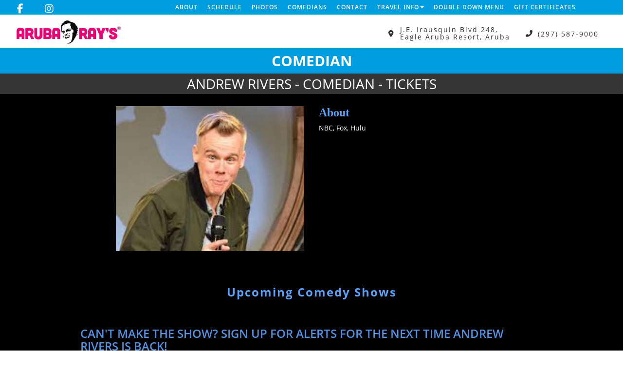

--- FILE ---
content_type: text/html; charset=UTF-8
request_url: https://www.arubacomedy.com/comedians/andrew-rivers
body_size: 7344
content:
<!DOCTYPE html>
<html lang="en">
<head>
    <meta charset="utf-8"/>        <meta name="viewport" content="width=device-width, initial-scale=1.0">
    <meta name="description" content="NBC, Fox, Hulu">
    <title>
        Andrew Rivers - Comedian - Tickets - Aruba Ray's, Aruba    </title>
    <link rel="canonical" href="https://www.arubacomedy.com/comedians/andrew-rivers" />
    <meta property="og:locale" content="en_US"/>
    <meta property="og:type" content="article"/>

    
            <meta property="og:title"
              content="Andrew Rivers - Comedian - Tickets  - Aruba Ray's"/>
    
            <meta property="og:description"
              content="NBC, Fox, Hulu"/>
    
    <meta property="og:url"
          content="https://www.arubacomedy.com/comedians/andrew-rivers"/>
    <meta property="og:site_name" content="Aruba Ray's"/>
    <meta property="article:tag" content="slider"/>
            <meta property="og:image"
              content="https://www.arubacomedy.com/img/venues/aruba-rays-logo-d46c0b4c.png"/>
    
    
    
    <meta name="twitter:card" content="summary"/>
        
            <link href="/img/venues/aruba-ray-favicon-fa1f0c48.png?1562618748" type="image/x-icon" rel="icon"/><link href="/img/venues/aruba-ray-favicon-fa1f0c48.png?1562618748" type="image/x-icon" rel="shortcut icon"/>        <link rel="stylesheet" href="https://use.typekit.net/dlv7tiz.css">
        <!-- Latest compiled and minified CSS -->
    <link rel="stylesheet" href="https://maxcdn.bootstrapcdn.com/bootstrap/3.3.6/css/bootstrap.min.css"
          integrity="sha384-1q8mTJOASx8j1Au+a5WDVnPi2lkFfwwEAa8hDDdjZlpLegxhjVME1fgjWPGmkzs7" crossorigin="anonymous">
    

    <link rel="stylesheet" href="/bootstrap/stylesheet.css?1758108890"/>    <link rel="stylesheet" href="/fontawesome/css/all.min.css?1726013336"/>    <link rel="stylesheet" href="/bootstrap/plugins.css?1474347660"/>    <link rel="stylesheet" href="/css/broadway-override.css?1751394076"/>    <link rel="stylesheet" href="/bootstrap/bootstrap-dropdownhover.min.css?1563390198"/>    <link rel="stylesheet" href="/bootstrap/animate.min.css?1563390198"/>
        <link rel="stylesheet" href="/css/philly-cc-v1.css?1725067008"/>	    <link rel="stylesheet" href="/css/philly-cc-v2-override.css?1609437779"/>
                
    <link rel="stylesheet" href="/css/arubarays-override.css?1751394076"/>
       <script src="https://ajax.googleapis.com/ajax/libs/jquery/1.12.4/jquery.min.js"></script>
    <script src="https://maxcdn.bootstrapcdn.com/bootstrap/3.3.7/js/bootstrap.min.js"></script>
    
    <script src="/bootstrap/js/plugins.js?1635389214"></script>    <script src="/bootstrap/js/bootstrap-dropdownhover.min.js?1563390198"></script>    <script src="/js/facebook-pixel-async.js?1758203018"></script>            
<!-- Facebook Pixel Code -->
<script>
!function(f,b,e,v,n,t,s){if(f.fbq)return;n=f.fbq=function(){n.callMethod?
n.callMethod.apply(n,arguments):n.queue.push(arguments)};if(!f._fbq)f._fbq=n;
n.push=n;n.loaded=!0;n.version='2.0';n.queue=[];t=b.createElement(e);t.async=!0;
t.src=v;s=b.getElementsByTagName(e)[0];s.parentNode.insertBefore(t,s)}(window,
document,'script','https://connect.facebook.net/en_US/fbevents.js');
fbq('init', '1'); // Insert your pixel ID here.
fbq('track', 'PageView');
</script>
<noscript><img height="1" width="1" style="display:none"
src="https://www.facebook.com/tr?id=1&ev=PageView&noscript=1"
/></noscript>
<!-- DO NOT MODIFY -->
<!-- End Facebook Pixel Code -->






 <script src='https://www.google.com/recaptcha/api.js'  async defer></script>


 

 

</head>
<body>
<div
    class="default-layout full-page-container comedians_view_page ">
    <header class="fullwidth">
        <nav class="address-top-container">
        <div class="container  header-address-container">
            <div class="col-sm-12 text-center">
                <ul class="social-media list-unstyled list-inline">
                                                                                    <li><a aria-label="Visit Facebook Page" href="https://www.facebook.com/ArubaRaysComedy"
                               target="fb_page">
                                <i class="fab fa-facebook-f"></i>
                            </a></li>
                                                                <li><a aria-label="Visit Instagram Page" href="https://www.instagram.com/explore/tags/arubacomedy/"
                               target="insta_page">
                                <i class="fab fa-instagram"></i>
                            </a></li>
                                                        </ul>
            </div>
        </div>
    </nav>

    <div class="container  header-nav-container">
        <div class="visible-sm visible-md visible-lg header-menu">
            <div class="row">
                <div class="hidden-sm col-md-2 col-lg-3">
                    <ul class="social-media list-unstyled list-inline">
                                                                                                    <li><a aria-label="Visit Facebook Page" href="https://www.facebook.com/ArubaRaysComedy"
                                   target="fb_page">
                                    <i class="fab fa-facebook-f"></i>
                                </a></li>
                                                                            <li><a aria-label="Visit Instagram Page" href="https://www.instagram.com/explore/tags/arubacomedy/"
                                   target="insta_page">
                                    <i class="fab fa-instagram"></i>
                                </a></li>
                                                                    </ul>
                </div>
                <div class="col-sm-12 col-md-10 col-lg-9">
                <nav class="navbar navbar-default" role="navigation">
    <div class="collapse navbar-collapse" id="bs-example-navbar-collapse-1" data-hover="dropdown" data-animations="fadeInDown fadeInRight fadeInUp fadeInLeft">
        <ul class="nav navbar-nav">
                            <li class="">
            <a aria-label="" class=""
        href="/about"  target="_self">About</a>
    </li>
<li class="">
            <a aria-label="" class=""
        href="/calendar/2025-12"  target="_self">Schedule</a>
    </li>
<li class="">
            <a aria-label="" class=""
        href="/photo-gallery"  target="_self">Photos</a>
    </li>
<li class="">
            <a aria-label="" class=""
        href="/comedians"  target="_self">Comedians</a>
    </li>
<li class="">
            <a aria-label="" class=""
        href="/contact"  target="_self">Contact</a>
    </li>
<li class="dropdown">
            <a aria-label=""
        href="#collapseMenu_130"
        class="dropdown-toggle" data-toggle="dropdown" role="button" aria-expanded="false"
        target="_self">Travel Info <span
            class="caret"></span></a>
        <ul class="dropdown-menu dropdownhover-bottom more-menu" role="menu">
                <li class="">
            <a aria-label="" class=""
        href="https://www.tripadvisor.com/Attraction_Review-g147249-d10101033-Reviews-Aruba_Ray_s_Comedy_Club-Palm_Eagle_Beach_Aruba.html"  target="_blank">Trip Advisor</a>
                    </li>
                <li class="">
            <a aria-label="" class=""
        href="https://rentacarinaruba.com/"  target="_blank">Hertz Aruba</a>
                    </li>
            </ul>
    </li>
<li class="">
            <a aria-label="" class=""
        href="https://www.arubacomedy.com/pages/double-down-menu"  target="_self">DOUBLE DOWN MENU</a>
    </li>
<li class="">
            <a aria-label="" class=""
        href="/gift-certificates"  target="_self">Gift Certificates</a>
    </li>
                    </ul>
    </div>
</nav>                </div>
            </div>
        </div>
        <div class="pull-left visible-xs mobile-nav-container">
            <div class="navbar navbar-default" role="navigation">
                <div class="navbar-header header-menu">
                    <span class="menu-mobile-btn">
                            <button aria-label="Navigation Bar" type="button" class="navbar-toggle"
                                    data-toggle="offcanvas" data-target=".navbar-collapse">
                                <span class="icon-bar"></span>
                                <span class="icon-bar"></span>
                                <span class="icon-bar"></span>
                            </button>
                        </span>
                </div>
            </div>
            <div class="mobile-logo-container">
                <a aria-label=""
                   href='/'><img src="/img/venues/aruba-rays-logo-d46c0b4c.png?1562618748" alt="Aruba Ray&#039;s"/></a>
            </div>
            <div class="sidebar-menu sidebar-offcanvas showhide navbar-collapse" id="sidebar" role="navigation">
                <div class="col-xs-6 col-sm-3 inner-mobile-menu">
                <span class="menu-mobile-btn">
                    <button aria-label="Navigation Bar" type="button" class="navbar-toggle" data-toggle="offcanvas"
                            data-target=".navbar-collapse">
                        <span class="item-btn">
                            <span class="icon-bar"></span>
                            <span class="icon-bar"></span>
                            <span class="icon-bar"></span>
                        </span>
                        <span class="item-btn">Menu</span>
                    </button>
                </span>
                    <div class="sidebar-nav">
                        <ul class="nav navbar-nav side-menu">
    <li class="">
        <a aria-label=""
        href="/about">About</a>
    </li>
<li class="">
        <a aria-label=""
        href="/calendar/2025-12">Schedule</a>
    </li>
<li class="">
        <a aria-label=""
        href="/photo-gallery">Photos</a>
    </li>
<li class="">
        <a aria-label=""
        href="/comedians">Comedians</a>
    </li>
<li class="dropdown">
        <a aria-label=""
        href="#collapseMenu_130"
        class="dropdown-toggle" data-toggle="collapse" data-target=".collapseMenu_130" role="button" aria-expanded="false"
        target="_self">Travel Info <span
            class="caret"></span></a>
        <ul class="collapseMenu_130 collapse" role="menu">
                <li class="">
                <a aria-label=""
        href="https://www.tripadvisor.com/Attraction_Review-g147249-d10101033-Reviews-Aruba_Ray_s_Comedy_Club-Palm_Eagle_Beach_Aruba.html">Trip Advisor</a>
                    </li>
                <li class="">
                <a aria-label=""
        href="https://rentacarinaruba.com/">Hertz Aruba</a>
                    </li>
            </ul>
    </li>
<li class="">
        <a aria-label=""
        href="https://www.arubacomedy.com/pages/double-down-menu">DOUBLE DOWN MENU</a>
    </li>
<li class="">
        <a aria-label=""
        href="/gift-certificates">Gift Certificates</a>
    </li>
</ul>
                    </div>
                </div>
            </div>
        </div>
    </div>
    <div class="container-fluid logo-info-div">
        <div class="row">
            <div class="col-sm-4 hidden-xs">
                <div class="venue-logo"><a
                        href='/'><img src="/img/venues/aruba-rays-logo-d46c0b4c.png?1562618748" alt="Aruba Ray&#039;s"/></a>
                </div>
            </div>
            <div class="col-sm-8 col-xs-12">
                <ul class="list-inline list-unstyled outter-header-info">
                    <li>
                        <ul class="list-inline list-unstyled info address">
                            <li class="icon-holder"><i class="fas fa-map-marker-alt header-address-marker"></i></li>
                            <li class="address-info">J.E. Irausquin Blvd 248, Eagle Aruba Resort, Aruba</li>
                        </ul>
                    </li>
                    <li>
                        <ul class="list-inline list-unstyled info phone">
                            <li class="icon-holder"><i class="fas fa-phone fa-flip-horizontal header-phone-marker"></i>
                            </li>
                            <li class="phone-info"><a class="phone-number"
                                                      href="tel:2975879000">(297) 587-9000</a>
                            </li>
                        </ul>
                    </li>
                </ul>
            </div>
        </div>
    </div>
</header>
<style>
    .dropdown-menu {
        text-align: right;
        background-color: #9acfea;
        color: #fff;
    }

    .dropdown-menu > li > a {
        color: #fff;
        font-size: initial;
        font-weight: 500;
    }
</style>
            <div class="gray-page-title">
            <p>COMEDIAN</p>
                    </div>
        <div class="black-page-title calendar-event-div" data-from="0" data-to="0" data-from-date="" data-to-date="" data-date-range="false" data-date-current="0" >
                            <span class="date-div">Andrew Rivers - Comedian - Tickets</span>
                    </div>    <div class="content clearfix default-content-size side-collapse-container" role="main">
                <div class="content-header container-fluid">
    <div class="row comedian-highlight col-container">
        <div class="col-sm-4 col-sm-offset-2 text-right col">
            <img src="/img/comedians/Andrew-Rivers-c55c0acd-main-image.jpg?1666806366" title="Andrew Rivers" alt="Andrew Rivers"/>                    </div>
        <div class="col-sm-5 col">
            <h2 class="comedian-profile-about">About</h2>
            <div class="comedian-view-description">
                NBC, Fox, Hulu                <div class="fadeout"></div>
            </div>

            <div id="more-description">Read more >></div>
            <div id="less-description"><< Read less</div>
                                    
        </div>
    </div>
</div>
<div class="container r">
    <div class="container-inner col-sm-10">
                    <div class="row">
                <div class="col-sm-12 col-md-12 text-center upcoming-header">Upcoming Comedy Shows</div>
            </div>
            <div class="row">
                <div class="col-sm-1 col-md-1">&nbsp;</div>
                <div class="col-sm-10 col-md-10">
                                        
                </div>
                <div class="col-sm-1 col-md-1">&nbsp;</div>
            </div>
            <div class="signupAlertsForComedian form large-9 medium-8 columns text-left">
        <h4 class="header signup-alert-header">
            Can't make the show? Sign up for alerts for the next time Andrew Rivers is back!
        </h4>
        
        <form method="post" accept-charset="utf-8" id="signup_alert_form" action="/signup-alerts-comedians/signupAlertsForComedian"><div style="display:none;"><input type="hidden" name="_method" value="POST"/></div>        <fieldset>
            <div class="input email"><label for="email">Email</label><input type="email" name="email" class="form-control" id="email"/></div><div class="input text"><label for="phone-number">Phone Number</label><input type="text" name="phone_number" class="form-control" id="phone-number"/></div><input type="hidden" name="comedian_id" value="2776"/><input type="hidden" name="venue_id" value="92"/>            <div style="margin-top: 15px;">
                <div class="g-recaptcha" data-sitekey="6Ld1_mkUAAAAAMKy1XzcDi7gaYinWnamKKe9oEZe"></div>
            </div>
        </fieldset>
        <button type="submit" class="btn btn-lg btn-primary" style="margin-top: 15px;">Notify me</button>        </form>    </div>
<style>
    
    .signupAlertsForComedian .signup-alert-header{
        margin-top: 20px;
        color:#5292e1;
        font-size:24px;
        font-weight: 600;
        margin-bottom: 10px;
    }
    .signupAlertsForComedian .input {
        margin-bottom: 15px;
        max-width: 645px;
    }
    #signup_alert_form button {
        border-radius: 10px;
    }

</style>

<script>
    $('#signup_alert_form').validate({
        rules: {
            phone_number: {
                // required: true,
                custom_number: true
            },
        },
        messages: {
            phone_number: {
                // required: 'Phone number is required',
                custom_number: 'Must be a valid phone number'
            },
        },
    });
</script>
                </div>

    </div>
 <script>

  
var h = $('.comedian-view-description')[0].scrollHeight;
console.log(h);
if(h>143){
    $('#more-description').show();
    $('.fadeout').show();
   
}
$('#more-description').click(function(e) {
    e.stopPropagation();
    h = $('.comedian-view-description')[0].scrollHeight;
    $('.comedian-view-description').animate({
        'height': h
    })
    $('#more-description').hide();
    $('#less-description').show();
    $('.fadeout').hide();
});

$('#less-description').click(function() {
    $('.comedian-view-description').animate({
        'height': '143px'
    });
    $('#more-description').show();
    $('#less-description').hide();
    $('.fadeout').show();
})
  </script>
            </div>
    <footer class="fullwidth">
         <div class="row footer-email-form">
        <div class="footer-email-form-inner">
            <form class="form-inline footer-form-subscriber" id="footer-form-subscriber" role="form">
                <div class="form-group footer-email-description">Subscribe and get access to promotions, ticket sales  and more!</div>
                <div class="form-group">
                    <input aria-label="Email Address" type="email" class="form-control" id="email" name="email" placeholder="Email">
                    &nbsp;
                    <button aria-label="Submit" type="button" id="submit-email-btn" class="btn btn-default black-btn">SUBMIT</button>
                </div>
            </form>
        </div>
    </div>
        <div class="container">
        <div class="row footer-row">
            <div class="col-sm-3 footer-left">
                <div class="footer-logo-container">
                    <a aria-label="" href='/'><img src="/img/venues/aruba-rays-logo-d46c0b4c.png?1562618748" alt="Aruba Ray&#039;s"/></a>
                </div>
                <div class="footer-copyright-container">Copyright Aruba Ray's &copy; 2025
                </div>
            </div>
            <div class="col-sm-6 col-xs-12 footer-middle">
                <p class="address">J.E. Irausquin Blvd 248, Eagle Aruba Resort, Aruba</p>
                <p class="contact-info-ft">
                    <span class="phone-info"><a class="phone-number" href="tel:2975879000">(297) 587-9000</a></span>
                    <span class="separator">|</span>
                    <span class="contact-detail"><a aria-label="Email Address info@arubacomedy.com" href="/cdn-cgi/l/email-protection#c8a1a6aea788a9babdaaa9aba7a5adacb1e6aba7a5" target="_top"><span class="__cf_email__" data-cfemail="2c45424a436c4d5e594e4d4f4341494855024f4341">[email&#160;protected]</span></a></span>
                </p>
                <p style="margin-top: 10px; font-weight: 600; color: #009edf; font-size: 14px;">All show attendees get 10% off dinner at Double Down. Must arrive between 5pm and 7pm to redeem.</p>
                <ul class="social-media list-unstyled list-inline">
                                                                                    <li><a aria-label="Visit Facebook Page" href="https://www.facebook.com/ArubaRaysComedy" target="fb_page">
                                <i class="fab fa-facebook-f"></i>
                            </a></li>
                                                                <li><a aria-label="Visit Instagram Page" href="https://www.instagram.com/explore/tags/arubacomedy/" target="insta_page">
                                <i class="fab fa-instagram"></i>
                            </a></li>
                                                        </ul>
            </div>
            <div class="col-sm-3 col-xs-12 footer-right">
                <div class="footer-menu-container visible-sm visible-md visible-lg">
                    <ul class="footer-menu">
                        <li><a aria-label="Go To Home Page" href="/">Home</a></li>
                        <li><a aria-label="Go To About Page" href="/about">About</a></li>
                        <li><a aria-label="Go To Calendar Page" href="/calendar/2025-07">Calendar</a></li>
                        <li><a aria-label="Go To Comedians Page" href="/comedians">Comedians</a></li>
                    </ul>
                    <ul class="footer-menu">
                       
                        <li><a aria-label="Go To Contact Page" href="/contact">Contact</a></li>
                        <li><a aria-label="Privacy Policy" href="/privacy-policy">Privacy Policy</a></li>
                        <li><a aria-label="Terms And Conditions" href="/terms-and-conditions">Terms &amp; Conditions</a></li>
                    </ul>
                </div>
                <div class="col-xs-12 visible-xs footer-menu-xs-container">
                    <ul class="nav navbar-nav footer-menu-xs text-center">
                        <li><a aria-label="Go To Home Page" href="/">Home</a></li>
                        <li><a aria-label="Go To About Page" href="/about">About</a></li>
                        <li><a aria-label="Go To Calendar Page" href="/calendar/2025-07">Calendar</a></li>
                        <li><a aria-label="Go To Comedians Page" href="/comedians">Comedians</a></li>
                        <li><a aria-label="Go To Contact Page" href="/contact">Contact</a></li>
                        <li><a aria-label="Check Privacy Policy" href="/privacy-policy">Privacy Policy</a></li>
                        <li><a aria-label="Check Terms And Conditions" href="/terms-and-conditions">Terms &amp; Conditions</a></li>
                    </ul>
                </div>
            </div>

        </div>
    </div>
    <!-- Modal -->
    <div class="modal fade" id="footer-modal-email-submission" role="dialog">
        <div class="modal-dialog modal-sm">
            <div class="modal-content">
                <div class="modal-header">
                    <button aria-label="Close" type="button" class="close" data-dismiss="modal">&times;</button>
                </div>
                <div class="modal-body text-center" style="color: initial;">

                </div>
            </div>
        </div>
    </div>
</footer>
<script data-cfasync="false" src="/cdn-cgi/scripts/5c5dd728/cloudflare-static/email-decode.min.js"></script><script>
    $(document).ready(function() {
        
        $('.navbar-toggle').click(function(event){
            event.preventDefault();
            $('.mobile-nav-push-down').toggleClass('pushed');
            $(this).toggleClass('open');
          });
          
          $('[data-toggle="tooltip"]').tooltip();
        
        $('[data-toggle=offcanvas]').click(function() {
            $('.row-offcanvas').toggleClass('active');
            $('.showhide').toggle();
        });
        $(".scheduled-description").dotdotdot();
        
        $(document).mouseup(function(e) 
        {
            var container = $("#sidebar");

            // if the target of the click isn't the container nor a descendant of the container
            if ($('#sidebar').css('display') == 'block' && !container.is(e.target) && container.has(e.target).length === 0) 
            {
                //container.hide();
                $('#sidebar .navbar-toggle').click();
                console.log('hi');
            }
        });

        $('#footer-form-subscriber').validate({
            rules: {
                email: {
                    required: true,
                    minlength: 3,
                    maxlength: 50,
                    email: true
                }
            },
            messages: {
                email:{
                    required: "Email is required",
                    minlength: "Email contain at least 3 characters",
                    maxlength: "Email must contain maximum of 50 characters",
                }
            }
        });

        $('#form-subscriber').validate({
            rules: {
                email2: {
                    required: true,
                    minlength: 3,
                    maxlength: 50,
                    email: true
                }
            },
            messages: {
                email2:{
                    required: "Email is required",
                    minlength: "Email contain at least 3 characters",
                    maxlength: "Email must contain maximum of 50 characters",
                }
            }
        });

        $('#email2').on('change', function () {
            $('#email').val($(this).val());
        });

        $('#email').on('change', function () {
            $('#email2').val($(this).val());
        });


        $('#submit-email-btn').on('click', function(){
            if ($('#footer-form-subscriber').valid()) {
                var data = $('#footer-form-subscriber').serialize();
                $.ajax({
                    url: '/email-collect',
                    data: data,
                    dataType: 'json',
                    method: 'post',
                    success: function (data) {
                        console.log(data);
                        if(data.message !== ''){
                            $('#footer-modal-email-submission .modal-body').text(data.message);
                            $('#footer-modal-email-submission').modal({ keyboard: false });   // initialized with no keyboard
                            $('#footer-modal-email-submission').modal('show');                // initializes and invokes show immediately
                        }

                        if(data.success === true){
                            $('#footer-form-subscriber #email').val('');
                            $('#form-subscriber #email2').val('');
                        }
                    }
                });
            }
        });

        $('#submit-email-btn2').click(function () {
            if ($('#form-subscriber').valid()) {
                $('#submit-email-btn').trigger('click');
            }
        });

        $('#generate-code').click(function () {
            $.ajax({
                    url: '/generate-code',
                    method: 'post',
                    dataType: 'json',
                    success: function (response) {
                        console.log(response);
                    }
                }
            );
        });
    });
</script>
</div>
<script>
    $(document).ready(function () {

        $(".scheduled-description").dotdotdot();
        $(".scheduled-name").dotdotdot();
        $(".comedian-description").dotdotdot();

        $(document).off('click', '.select-calendar-event, .select-calendar-event-div .calendar-event-down-arrow');
        $(document).on('click', '.select-calendar-event, .select-calendar-event-div .calendar-event-down-arrow', function () {
            if ($(this).parents('.select-container.col').hasClass('display')) {
                $(this).parents('.select-container.col').removeClass('display');
            } else {
                $(this).parents('.select-container.col').addClass('display');
                updateDateRange();
            }
        });

        $(document).mouseup(function (e) {
            var container = $('.select-container.col');
            if (!container.is(e.target) && container.has(e.target).length === 0) {
                container.removeClass('display');
            }
        });

        function updateDateRange()
        {
            dateFrom = $('.calendar-event-div').data('from');
            dateTo = $('.calendar-event-div').data('to');
            var count = 0;
            $('.day.date-range').removeClass('date-range');
            $('.day').each(function () {

                var timestamp = $(this).data('timestamp');
                if (timestamp != undefined) {

                    if (dateFrom <= timestamp && timestamp <= dateTo) {
                        $(this).addClass('date-range');
                        if (dateFrom == timestamp) {
                            $(this).addClass('first-day');
                        }
                        if (dateTo == timestamp) {
                            $(this).addClass('last-day');
                        }
                    }
                }
            });
        }

    });
</script>


<!--
<script>
            window.__lc = window.__lc || {};
        window.__lc.license = 9937385;
        (function () {
            var lc = document.createElement('script');
            lc.type = 'text/javascript';
            lc.async = true;
            lc.src = ('https:' == document.location.protocol ? 'https://' : 'http://') + 'cdn.livechatinc.com/tracking.js';
            var s = document.getElementsByTagName('script')[0];
            s.parentNode.insertBefore(lc, s);
        })();
        </script>

-->

</body>
<script>
    $(function(){
        $('.venue-list-filter a').on('click',function(e){
//            if(e.target != e.currentTarget){
                var state = {};
                e.preventDefault();
                addCurrentClass($(this));
                var url = $(this).attr('href');
                var action = $(this).attr('data-action');
                if(action == 'home'){
                    $('.home-feed').html('<i class="fas fa-spinner fa-spin loading-spinner" ></i>');
                }else if(action == 'calendar'){
                    $('.calendar-list-container').html('<i class="fas fa-spinner fa-spin loading-spinner" ></i>');
                }

                //history.pushState(state, null, url);

                dateDiv = $('.calendar-event-div');
                if(dateDiv.length > 0){
                    if(dateDiv.data('date-range') == true){
                        var from = dateDiv.data('from-date');
                        var to = dateDiv.data('to-date');

                        url += '/' + from + ',' + to;
                    }

                }

                state.type = 'venue';
                state.element = $(this).index('.venue-list-filter a');
                state.action = action;
                state.url = url;
                
                history.pushState(state, null, url);
                url += '?ajax=1';
                requestContent(url, action);
//            }
            e.stopPropagation();
        });

        $(window).on("popstate", function(e) {
            var state = e.originalEvent.state;
            if(state === null) {
                location.reload();
            } else {
                //$("div").text(state.url);
                if(state.type != undefined){
                    if(state.type == 'venue'){
                        $('.venue-list-filter a').blur();
                        addCurrentClass($('.venue-list-filter a').eq(state.element));
                        if(state.action == 'home'){
                            $('.home-feed').html('<i class="fas fa-spinner fa-spin loading-spinner" ></i>');
                        }else if(state.action == 'calendar'){
                            $('.calendar-list-container').html('<i class="fas fa-spinner fa-spin loading-spinner" ></i>');
                        }

                        var url = state.url;
                        url += '?ajax=1';
                        requestContent(url, state.action);
                    }else if(state.type == 'date'){
                        var url = state.url;
                        url += '?ajax=1';
                        $('.venue-list-filter a').blur();
                        addCurrentClass($('.venue-list-filter a').eq(state.element));
                        $('.calendar-list-container').html('<div><i class="fas fa-spinner fa-spin loading-spinner" ></i></div>');
                        $.get(url, function (data) {
                            $('.calendar-event-div').replaceWith($(data).find('.calendar-event-div'));
                            //$('.content').replaceWith($(data).find('.content'));
                            $('.content > .container-inner').replaceWith($(data).find('.container-inner'));
                        })
                    }else{
                        location.reload();
                    }

                }else{
                    location.reload();
                }

            }
        });

        function removeCurrentClass(){
            $('.venue-list-filter li').each(function(){
                $(this).removeClass('active');
            });
        }

        function addCurrentClass(elem){
            removeCurrentClass();
            elem.parent().addClass('active');
        }

        function requestContent(file, module){
            $.get(file, function (data) {
                if(module == 'home'){ // -homepage
                    $('.content-header').replaceWith($(data).find('.content-header'));
                    //$('#carousel-example-generic').carousel({pause:false});
                    $('.carousel-inner').slick({
                        autoplay:true,
                        autoplaySpeed:7000,
                        dots:true,
                        appendDots: '.carousel-indicators',
                        arrows:false
                    });
                    $('.home-feed').replaceWith($(data).find('.home-feed'));
                    $(".scheduled-description").dotdotdot();
                    $(".scheduled-name").dotdotdot();
                }else if(module == 'calendar'){ // -calendar
                    $('.calendar-event-div').replaceWith($(data).find('.calendar-event-div'));
                    //$('.content').replaceWith($(data).find('.content'));
                    $('.content > .container-inner').replaceWith($(data).find('.container-inner'));
                    $(".scheduled-description").dotdotdot();
                    $(".scheduled-name").dotdotdot();
                }
            })
        }

    });

</script>
</html>


--- FILE ---
content_type: text/html; charset=utf-8
request_url: https://www.google.com/recaptcha/api2/anchor?ar=1&k=6Ld1_mkUAAAAAMKy1XzcDi7gaYinWnamKKe9oEZe&co=aHR0cHM6Ly93d3cuYXJ1YmFjb21lZHkuY29tOjQ0Mw..&hl=en&v=7gg7H51Q-naNfhmCP3_R47ho&size=normal&anchor-ms=20000&execute-ms=30000&cb=fys7rgbk154f
body_size: 48956
content:
<!DOCTYPE HTML><html dir="ltr" lang="en"><head><meta http-equiv="Content-Type" content="text/html; charset=UTF-8">
<meta http-equiv="X-UA-Compatible" content="IE=edge">
<title>reCAPTCHA</title>
<style type="text/css">
/* cyrillic-ext */
@font-face {
  font-family: 'Roboto';
  font-style: normal;
  font-weight: 400;
  font-stretch: 100%;
  src: url(//fonts.gstatic.com/s/roboto/v48/KFO7CnqEu92Fr1ME7kSn66aGLdTylUAMa3GUBHMdazTgWw.woff2) format('woff2');
  unicode-range: U+0460-052F, U+1C80-1C8A, U+20B4, U+2DE0-2DFF, U+A640-A69F, U+FE2E-FE2F;
}
/* cyrillic */
@font-face {
  font-family: 'Roboto';
  font-style: normal;
  font-weight: 400;
  font-stretch: 100%;
  src: url(//fonts.gstatic.com/s/roboto/v48/KFO7CnqEu92Fr1ME7kSn66aGLdTylUAMa3iUBHMdazTgWw.woff2) format('woff2');
  unicode-range: U+0301, U+0400-045F, U+0490-0491, U+04B0-04B1, U+2116;
}
/* greek-ext */
@font-face {
  font-family: 'Roboto';
  font-style: normal;
  font-weight: 400;
  font-stretch: 100%;
  src: url(//fonts.gstatic.com/s/roboto/v48/KFO7CnqEu92Fr1ME7kSn66aGLdTylUAMa3CUBHMdazTgWw.woff2) format('woff2');
  unicode-range: U+1F00-1FFF;
}
/* greek */
@font-face {
  font-family: 'Roboto';
  font-style: normal;
  font-weight: 400;
  font-stretch: 100%;
  src: url(//fonts.gstatic.com/s/roboto/v48/KFO7CnqEu92Fr1ME7kSn66aGLdTylUAMa3-UBHMdazTgWw.woff2) format('woff2');
  unicode-range: U+0370-0377, U+037A-037F, U+0384-038A, U+038C, U+038E-03A1, U+03A3-03FF;
}
/* math */
@font-face {
  font-family: 'Roboto';
  font-style: normal;
  font-weight: 400;
  font-stretch: 100%;
  src: url(//fonts.gstatic.com/s/roboto/v48/KFO7CnqEu92Fr1ME7kSn66aGLdTylUAMawCUBHMdazTgWw.woff2) format('woff2');
  unicode-range: U+0302-0303, U+0305, U+0307-0308, U+0310, U+0312, U+0315, U+031A, U+0326-0327, U+032C, U+032F-0330, U+0332-0333, U+0338, U+033A, U+0346, U+034D, U+0391-03A1, U+03A3-03A9, U+03B1-03C9, U+03D1, U+03D5-03D6, U+03F0-03F1, U+03F4-03F5, U+2016-2017, U+2034-2038, U+203C, U+2040, U+2043, U+2047, U+2050, U+2057, U+205F, U+2070-2071, U+2074-208E, U+2090-209C, U+20D0-20DC, U+20E1, U+20E5-20EF, U+2100-2112, U+2114-2115, U+2117-2121, U+2123-214F, U+2190, U+2192, U+2194-21AE, U+21B0-21E5, U+21F1-21F2, U+21F4-2211, U+2213-2214, U+2216-22FF, U+2308-230B, U+2310, U+2319, U+231C-2321, U+2336-237A, U+237C, U+2395, U+239B-23B7, U+23D0, U+23DC-23E1, U+2474-2475, U+25AF, U+25B3, U+25B7, U+25BD, U+25C1, U+25CA, U+25CC, U+25FB, U+266D-266F, U+27C0-27FF, U+2900-2AFF, U+2B0E-2B11, U+2B30-2B4C, U+2BFE, U+3030, U+FF5B, U+FF5D, U+1D400-1D7FF, U+1EE00-1EEFF;
}
/* symbols */
@font-face {
  font-family: 'Roboto';
  font-style: normal;
  font-weight: 400;
  font-stretch: 100%;
  src: url(//fonts.gstatic.com/s/roboto/v48/KFO7CnqEu92Fr1ME7kSn66aGLdTylUAMaxKUBHMdazTgWw.woff2) format('woff2');
  unicode-range: U+0001-000C, U+000E-001F, U+007F-009F, U+20DD-20E0, U+20E2-20E4, U+2150-218F, U+2190, U+2192, U+2194-2199, U+21AF, U+21E6-21F0, U+21F3, U+2218-2219, U+2299, U+22C4-22C6, U+2300-243F, U+2440-244A, U+2460-24FF, U+25A0-27BF, U+2800-28FF, U+2921-2922, U+2981, U+29BF, U+29EB, U+2B00-2BFF, U+4DC0-4DFF, U+FFF9-FFFB, U+10140-1018E, U+10190-1019C, U+101A0, U+101D0-101FD, U+102E0-102FB, U+10E60-10E7E, U+1D2C0-1D2D3, U+1D2E0-1D37F, U+1F000-1F0FF, U+1F100-1F1AD, U+1F1E6-1F1FF, U+1F30D-1F30F, U+1F315, U+1F31C, U+1F31E, U+1F320-1F32C, U+1F336, U+1F378, U+1F37D, U+1F382, U+1F393-1F39F, U+1F3A7-1F3A8, U+1F3AC-1F3AF, U+1F3C2, U+1F3C4-1F3C6, U+1F3CA-1F3CE, U+1F3D4-1F3E0, U+1F3ED, U+1F3F1-1F3F3, U+1F3F5-1F3F7, U+1F408, U+1F415, U+1F41F, U+1F426, U+1F43F, U+1F441-1F442, U+1F444, U+1F446-1F449, U+1F44C-1F44E, U+1F453, U+1F46A, U+1F47D, U+1F4A3, U+1F4B0, U+1F4B3, U+1F4B9, U+1F4BB, U+1F4BF, U+1F4C8-1F4CB, U+1F4D6, U+1F4DA, U+1F4DF, U+1F4E3-1F4E6, U+1F4EA-1F4ED, U+1F4F7, U+1F4F9-1F4FB, U+1F4FD-1F4FE, U+1F503, U+1F507-1F50B, U+1F50D, U+1F512-1F513, U+1F53E-1F54A, U+1F54F-1F5FA, U+1F610, U+1F650-1F67F, U+1F687, U+1F68D, U+1F691, U+1F694, U+1F698, U+1F6AD, U+1F6B2, U+1F6B9-1F6BA, U+1F6BC, U+1F6C6-1F6CF, U+1F6D3-1F6D7, U+1F6E0-1F6EA, U+1F6F0-1F6F3, U+1F6F7-1F6FC, U+1F700-1F7FF, U+1F800-1F80B, U+1F810-1F847, U+1F850-1F859, U+1F860-1F887, U+1F890-1F8AD, U+1F8B0-1F8BB, U+1F8C0-1F8C1, U+1F900-1F90B, U+1F93B, U+1F946, U+1F984, U+1F996, U+1F9E9, U+1FA00-1FA6F, U+1FA70-1FA7C, U+1FA80-1FA89, U+1FA8F-1FAC6, U+1FACE-1FADC, U+1FADF-1FAE9, U+1FAF0-1FAF8, U+1FB00-1FBFF;
}
/* vietnamese */
@font-face {
  font-family: 'Roboto';
  font-style: normal;
  font-weight: 400;
  font-stretch: 100%;
  src: url(//fonts.gstatic.com/s/roboto/v48/KFO7CnqEu92Fr1ME7kSn66aGLdTylUAMa3OUBHMdazTgWw.woff2) format('woff2');
  unicode-range: U+0102-0103, U+0110-0111, U+0128-0129, U+0168-0169, U+01A0-01A1, U+01AF-01B0, U+0300-0301, U+0303-0304, U+0308-0309, U+0323, U+0329, U+1EA0-1EF9, U+20AB;
}
/* latin-ext */
@font-face {
  font-family: 'Roboto';
  font-style: normal;
  font-weight: 400;
  font-stretch: 100%;
  src: url(//fonts.gstatic.com/s/roboto/v48/KFO7CnqEu92Fr1ME7kSn66aGLdTylUAMa3KUBHMdazTgWw.woff2) format('woff2');
  unicode-range: U+0100-02BA, U+02BD-02C5, U+02C7-02CC, U+02CE-02D7, U+02DD-02FF, U+0304, U+0308, U+0329, U+1D00-1DBF, U+1E00-1E9F, U+1EF2-1EFF, U+2020, U+20A0-20AB, U+20AD-20C0, U+2113, U+2C60-2C7F, U+A720-A7FF;
}
/* latin */
@font-face {
  font-family: 'Roboto';
  font-style: normal;
  font-weight: 400;
  font-stretch: 100%;
  src: url(//fonts.gstatic.com/s/roboto/v48/KFO7CnqEu92Fr1ME7kSn66aGLdTylUAMa3yUBHMdazQ.woff2) format('woff2');
  unicode-range: U+0000-00FF, U+0131, U+0152-0153, U+02BB-02BC, U+02C6, U+02DA, U+02DC, U+0304, U+0308, U+0329, U+2000-206F, U+20AC, U+2122, U+2191, U+2193, U+2212, U+2215, U+FEFF, U+FFFD;
}
/* cyrillic-ext */
@font-face {
  font-family: 'Roboto';
  font-style: normal;
  font-weight: 500;
  font-stretch: 100%;
  src: url(//fonts.gstatic.com/s/roboto/v48/KFO7CnqEu92Fr1ME7kSn66aGLdTylUAMa3GUBHMdazTgWw.woff2) format('woff2');
  unicode-range: U+0460-052F, U+1C80-1C8A, U+20B4, U+2DE0-2DFF, U+A640-A69F, U+FE2E-FE2F;
}
/* cyrillic */
@font-face {
  font-family: 'Roboto';
  font-style: normal;
  font-weight: 500;
  font-stretch: 100%;
  src: url(//fonts.gstatic.com/s/roboto/v48/KFO7CnqEu92Fr1ME7kSn66aGLdTylUAMa3iUBHMdazTgWw.woff2) format('woff2');
  unicode-range: U+0301, U+0400-045F, U+0490-0491, U+04B0-04B1, U+2116;
}
/* greek-ext */
@font-face {
  font-family: 'Roboto';
  font-style: normal;
  font-weight: 500;
  font-stretch: 100%;
  src: url(//fonts.gstatic.com/s/roboto/v48/KFO7CnqEu92Fr1ME7kSn66aGLdTylUAMa3CUBHMdazTgWw.woff2) format('woff2');
  unicode-range: U+1F00-1FFF;
}
/* greek */
@font-face {
  font-family: 'Roboto';
  font-style: normal;
  font-weight: 500;
  font-stretch: 100%;
  src: url(//fonts.gstatic.com/s/roboto/v48/KFO7CnqEu92Fr1ME7kSn66aGLdTylUAMa3-UBHMdazTgWw.woff2) format('woff2');
  unicode-range: U+0370-0377, U+037A-037F, U+0384-038A, U+038C, U+038E-03A1, U+03A3-03FF;
}
/* math */
@font-face {
  font-family: 'Roboto';
  font-style: normal;
  font-weight: 500;
  font-stretch: 100%;
  src: url(//fonts.gstatic.com/s/roboto/v48/KFO7CnqEu92Fr1ME7kSn66aGLdTylUAMawCUBHMdazTgWw.woff2) format('woff2');
  unicode-range: U+0302-0303, U+0305, U+0307-0308, U+0310, U+0312, U+0315, U+031A, U+0326-0327, U+032C, U+032F-0330, U+0332-0333, U+0338, U+033A, U+0346, U+034D, U+0391-03A1, U+03A3-03A9, U+03B1-03C9, U+03D1, U+03D5-03D6, U+03F0-03F1, U+03F4-03F5, U+2016-2017, U+2034-2038, U+203C, U+2040, U+2043, U+2047, U+2050, U+2057, U+205F, U+2070-2071, U+2074-208E, U+2090-209C, U+20D0-20DC, U+20E1, U+20E5-20EF, U+2100-2112, U+2114-2115, U+2117-2121, U+2123-214F, U+2190, U+2192, U+2194-21AE, U+21B0-21E5, U+21F1-21F2, U+21F4-2211, U+2213-2214, U+2216-22FF, U+2308-230B, U+2310, U+2319, U+231C-2321, U+2336-237A, U+237C, U+2395, U+239B-23B7, U+23D0, U+23DC-23E1, U+2474-2475, U+25AF, U+25B3, U+25B7, U+25BD, U+25C1, U+25CA, U+25CC, U+25FB, U+266D-266F, U+27C0-27FF, U+2900-2AFF, U+2B0E-2B11, U+2B30-2B4C, U+2BFE, U+3030, U+FF5B, U+FF5D, U+1D400-1D7FF, U+1EE00-1EEFF;
}
/* symbols */
@font-face {
  font-family: 'Roboto';
  font-style: normal;
  font-weight: 500;
  font-stretch: 100%;
  src: url(//fonts.gstatic.com/s/roboto/v48/KFO7CnqEu92Fr1ME7kSn66aGLdTylUAMaxKUBHMdazTgWw.woff2) format('woff2');
  unicode-range: U+0001-000C, U+000E-001F, U+007F-009F, U+20DD-20E0, U+20E2-20E4, U+2150-218F, U+2190, U+2192, U+2194-2199, U+21AF, U+21E6-21F0, U+21F3, U+2218-2219, U+2299, U+22C4-22C6, U+2300-243F, U+2440-244A, U+2460-24FF, U+25A0-27BF, U+2800-28FF, U+2921-2922, U+2981, U+29BF, U+29EB, U+2B00-2BFF, U+4DC0-4DFF, U+FFF9-FFFB, U+10140-1018E, U+10190-1019C, U+101A0, U+101D0-101FD, U+102E0-102FB, U+10E60-10E7E, U+1D2C0-1D2D3, U+1D2E0-1D37F, U+1F000-1F0FF, U+1F100-1F1AD, U+1F1E6-1F1FF, U+1F30D-1F30F, U+1F315, U+1F31C, U+1F31E, U+1F320-1F32C, U+1F336, U+1F378, U+1F37D, U+1F382, U+1F393-1F39F, U+1F3A7-1F3A8, U+1F3AC-1F3AF, U+1F3C2, U+1F3C4-1F3C6, U+1F3CA-1F3CE, U+1F3D4-1F3E0, U+1F3ED, U+1F3F1-1F3F3, U+1F3F5-1F3F7, U+1F408, U+1F415, U+1F41F, U+1F426, U+1F43F, U+1F441-1F442, U+1F444, U+1F446-1F449, U+1F44C-1F44E, U+1F453, U+1F46A, U+1F47D, U+1F4A3, U+1F4B0, U+1F4B3, U+1F4B9, U+1F4BB, U+1F4BF, U+1F4C8-1F4CB, U+1F4D6, U+1F4DA, U+1F4DF, U+1F4E3-1F4E6, U+1F4EA-1F4ED, U+1F4F7, U+1F4F9-1F4FB, U+1F4FD-1F4FE, U+1F503, U+1F507-1F50B, U+1F50D, U+1F512-1F513, U+1F53E-1F54A, U+1F54F-1F5FA, U+1F610, U+1F650-1F67F, U+1F687, U+1F68D, U+1F691, U+1F694, U+1F698, U+1F6AD, U+1F6B2, U+1F6B9-1F6BA, U+1F6BC, U+1F6C6-1F6CF, U+1F6D3-1F6D7, U+1F6E0-1F6EA, U+1F6F0-1F6F3, U+1F6F7-1F6FC, U+1F700-1F7FF, U+1F800-1F80B, U+1F810-1F847, U+1F850-1F859, U+1F860-1F887, U+1F890-1F8AD, U+1F8B0-1F8BB, U+1F8C0-1F8C1, U+1F900-1F90B, U+1F93B, U+1F946, U+1F984, U+1F996, U+1F9E9, U+1FA00-1FA6F, U+1FA70-1FA7C, U+1FA80-1FA89, U+1FA8F-1FAC6, U+1FACE-1FADC, U+1FADF-1FAE9, U+1FAF0-1FAF8, U+1FB00-1FBFF;
}
/* vietnamese */
@font-face {
  font-family: 'Roboto';
  font-style: normal;
  font-weight: 500;
  font-stretch: 100%;
  src: url(//fonts.gstatic.com/s/roboto/v48/KFO7CnqEu92Fr1ME7kSn66aGLdTylUAMa3OUBHMdazTgWw.woff2) format('woff2');
  unicode-range: U+0102-0103, U+0110-0111, U+0128-0129, U+0168-0169, U+01A0-01A1, U+01AF-01B0, U+0300-0301, U+0303-0304, U+0308-0309, U+0323, U+0329, U+1EA0-1EF9, U+20AB;
}
/* latin-ext */
@font-face {
  font-family: 'Roboto';
  font-style: normal;
  font-weight: 500;
  font-stretch: 100%;
  src: url(//fonts.gstatic.com/s/roboto/v48/KFO7CnqEu92Fr1ME7kSn66aGLdTylUAMa3KUBHMdazTgWw.woff2) format('woff2');
  unicode-range: U+0100-02BA, U+02BD-02C5, U+02C7-02CC, U+02CE-02D7, U+02DD-02FF, U+0304, U+0308, U+0329, U+1D00-1DBF, U+1E00-1E9F, U+1EF2-1EFF, U+2020, U+20A0-20AB, U+20AD-20C0, U+2113, U+2C60-2C7F, U+A720-A7FF;
}
/* latin */
@font-face {
  font-family: 'Roboto';
  font-style: normal;
  font-weight: 500;
  font-stretch: 100%;
  src: url(//fonts.gstatic.com/s/roboto/v48/KFO7CnqEu92Fr1ME7kSn66aGLdTylUAMa3yUBHMdazQ.woff2) format('woff2');
  unicode-range: U+0000-00FF, U+0131, U+0152-0153, U+02BB-02BC, U+02C6, U+02DA, U+02DC, U+0304, U+0308, U+0329, U+2000-206F, U+20AC, U+2122, U+2191, U+2193, U+2212, U+2215, U+FEFF, U+FFFD;
}
/* cyrillic-ext */
@font-face {
  font-family: 'Roboto';
  font-style: normal;
  font-weight: 900;
  font-stretch: 100%;
  src: url(//fonts.gstatic.com/s/roboto/v48/KFO7CnqEu92Fr1ME7kSn66aGLdTylUAMa3GUBHMdazTgWw.woff2) format('woff2');
  unicode-range: U+0460-052F, U+1C80-1C8A, U+20B4, U+2DE0-2DFF, U+A640-A69F, U+FE2E-FE2F;
}
/* cyrillic */
@font-face {
  font-family: 'Roboto';
  font-style: normal;
  font-weight: 900;
  font-stretch: 100%;
  src: url(//fonts.gstatic.com/s/roboto/v48/KFO7CnqEu92Fr1ME7kSn66aGLdTylUAMa3iUBHMdazTgWw.woff2) format('woff2');
  unicode-range: U+0301, U+0400-045F, U+0490-0491, U+04B0-04B1, U+2116;
}
/* greek-ext */
@font-face {
  font-family: 'Roboto';
  font-style: normal;
  font-weight: 900;
  font-stretch: 100%;
  src: url(//fonts.gstatic.com/s/roboto/v48/KFO7CnqEu92Fr1ME7kSn66aGLdTylUAMa3CUBHMdazTgWw.woff2) format('woff2');
  unicode-range: U+1F00-1FFF;
}
/* greek */
@font-face {
  font-family: 'Roboto';
  font-style: normal;
  font-weight: 900;
  font-stretch: 100%;
  src: url(//fonts.gstatic.com/s/roboto/v48/KFO7CnqEu92Fr1ME7kSn66aGLdTylUAMa3-UBHMdazTgWw.woff2) format('woff2');
  unicode-range: U+0370-0377, U+037A-037F, U+0384-038A, U+038C, U+038E-03A1, U+03A3-03FF;
}
/* math */
@font-face {
  font-family: 'Roboto';
  font-style: normal;
  font-weight: 900;
  font-stretch: 100%;
  src: url(//fonts.gstatic.com/s/roboto/v48/KFO7CnqEu92Fr1ME7kSn66aGLdTylUAMawCUBHMdazTgWw.woff2) format('woff2');
  unicode-range: U+0302-0303, U+0305, U+0307-0308, U+0310, U+0312, U+0315, U+031A, U+0326-0327, U+032C, U+032F-0330, U+0332-0333, U+0338, U+033A, U+0346, U+034D, U+0391-03A1, U+03A3-03A9, U+03B1-03C9, U+03D1, U+03D5-03D6, U+03F0-03F1, U+03F4-03F5, U+2016-2017, U+2034-2038, U+203C, U+2040, U+2043, U+2047, U+2050, U+2057, U+205F, U+2070-2071, U+2074-208E, U+2090-209C, U+20D0-20DC, U+20E1, U+20E5-20EF, U+2100-2112, U+2114-2115, U+2117-2121, U+2123-214F, U+2190, U+2192, U+2194-21AE, U+21B0-21E5, U+21F1-21F2, U+21F4-2211, U+2213-2214, U+2216-22FF, U+2308-230B, U+2310, U+2319, U+231C-2321, U+2336-237A, U+237C, U+2395, U+239B-23B7, U+23D0, U+23DC-23E1, U+2474-2475, U+25AF, U+25B3, U+25B7, U+25BD, U+25C1, U+25CA, U+25CC, U+25FB, U+266D-266F, U+27C0-27FF, U+2900-2AFF, U+2B0E-2B11, U+2B30-2B4C, U+2BFE, U+3030, U+FF5B, U+FF5D, U+1D400-1D7FF, U+1EE00-1EEFF;
}
/* symbols */
@font-face {
  font-family: 'Roboto';
  font-style: normal;
  font-weight: 900;
  font-stretch: 100%;
  src: url(//fonts.gstatic.com/s/roboto/v48/KFO7CnqEu92Fr1ME7kSn66aGLdTylUAMaxKUBHMdazTgWw.woff2) format('woff2');
  unicode-range: U+0001-000C, U+000E-001F, U+007F-009F, U+20DD-20E0, U+20E2-20E4, U+2150-218F, U+2190, U+2192, U+2194-2199, U+21AF, U+21E6-21F0, U+21F3, U+2218-2219, U+2299, U+22C4-22C6, U+2300-243F, U+2440-244A, U+2460-24FF, U+25A0-27BF, U+2800-28FF, U+2921-2922, U+2981, U+29BF, U+29EB, U+2B00-2BFF, U+4DC0-4DFF, U+FFF9-FFFB, U+10140-1018E, U+10190-1019C, U+101A0, U+101D0-101FD, U+102E0-102FB, U+10E60-10E7E, U+1D2C0-1D2D3, U+1D2E0-1D37F, U+1F000-1F0FF, U+1F100-1F1AD, U+1F1E6-1F1FF, U+1F30D-1F30F, U+1F315, U+1F31C, U+1F31E, U+1F320-1F32C, U+1F336, U+1F378, U+1F37D, U+1F382, U+1F393-1F39F, U+1F3A7-1F3A8, U+1F3AC-1F3AF, U+1F3C2, U+1F3C4-1F3C6, U+1F3CA-1F3CE, U+1F3D4-1F3E0, U+1F3ED, U+1F3F1-1F3F3, U+1F3F5-1F3F7, U+1F408, U+1F415, U+1F41F, U+1F426, U+1F43F, U+1F441-1F442, U+1F444, U+1F446-1F449, U+1F44C-1F44E, U+1F453, U+1F46A, U+1F47D, U+1F4A3, U+1F4B0, U+1F4B3, U+1F4B9, U+1F4BB, U+1F4BF, U+1F4C8-1F4CB, U+1F4D6, U+1F4DA, U+1F4DF, U+1F4E3-1F4E6, U+1F4EA-1F4ED, U+1F4F7, U+1F4F9-1F4FB, U+1F4FD-1F4FE, U+1F503, U+1F507-1F50B, U+1F50D, U+1F512-1F513, U+1F53E-1F54A, U+1F54F-1F5FA, U+1F610, U+1F650-1F67F, U+1F687, U+1F68D, U+1F691, U+1F694, U+1F698, U+1F6AD, U+1F6B2, U+1F6B9-1F6BA, U+1F6BC, U+1F6C6-1F6CF, U+1F6D3-1F6D7, U+1F6E0-1F6EA, U+1F6F0-1F6F3, U+1F6F7-1F6FC, U+1F700-1F7FF, U+1F800-1F80B, U+1F810-1F847, U+1F850-1F859, U+1F860-1F887, U+1F890-1F8AD, U+1F8B0-1F8BB, U+1F8C0-1F8C1, U+1F900-1F90B, U+1F93B, U+1F946, U+1F984, U+1F996, U+1F9E9, U+1FA00-1FA6F, U+1FA70-1FA7C, U+1FA80-1FA89, U+1FA8F-1FAC6, U+1FACE-1FADC, U+1FADF-1FAE9, U+1FAF0-1FAF8, U+1FB00-1FBFF;
}
/* vietnamese */
@font-face {
  font-family: 'Roboto';
  font-style: normal;
  font-weight: 900;
  font-stretch: 100%;
  src: url(//fonts.gstatic.com/s/roboto/v48/KFO7CnqEu92Fr1ME7kSn66aGLdTylUAMa3OUBHMdazTgWw.woff2) format('woff2');
  unicode-range: U+0102-0103, U+0110-0111, U+0128-0129, U+0168-0169, U+01A0-01A1, U+01AF-01B0, U+0300-0301, U+0303-0304, U+0308-0309, U+0323, U+0329, U+1EA0-1EF9, U+20AB;
}
/* latin-ext */
@font-face {
  font-family: 'Roboto';
  font-style: normal;
  font-weight: 900;
  font-stretch: 100%;
  src: url(//fonts.gstatic.com/s/roboto/v48/KFO7CnqEu92Fr1ME7kSn66aGLdTylUAMa3KUBHMdazTgWw.woff2) format('woff2');
  unicode-range: U+0100-02BA, U+02BD-02C5, U+02C7-02CC, U+02CE-02D7, U+02DD-02FF, U+0304, U+0308, U+0329, U+1D00-1DBF, U+1E00-1E9F, U+1EF2-1EFF, U+2020, U+20A0-20AB, U+20AD-20C0, U+2113, U+2C60-2C7F, U+A720-A7FF;
}
/* latin */
@font-face {
  font-family: 'Roboto';
  font-style: normal;
  font-weight: 900;
  font-stretch: 100%;
  src: url(//fonts.gstatic.com/s/roboto/v48/KFO7CnqEu92Fr1ME7kSn66aGLdTylUAMa3yUBHMdazQ.woff2) format('woff2');
  unicode-range: U+0000-00FF, U+0131, U+0152-0153, U+02BB-02BC, U+02C6, U+02DA, U+02DC, U+0304, U+0308, U+0329, U+2000-206F, U+20AC, U+2122, U+2191, U+2193, U+2212, U+2215, U+FEFF, U+FFFD;
}

</style>
<link rel="stylesheet" type="text/css" href="https://www.gstatic.com/recaptcha/releases/7gg7H51Q-naNfhmCP3_R47ho/styles__ltr.css">
<script nonce="auJhm-yZ7FpcV1lOt9ZleQ" type="text/javascript">window['__recaptcha_api'] = 'https://www.google.com/recaptcha/api2/';</script>
<script type="text/javascript" src="https://www.gstatic.com/recaptcha/releases/7gg7H51Q-naNfhmCP3_R47ho/recaptcha__en.js" nonce="auJhm-yZ7FpcV1lOt9ZleQ">
      
    </script></head>
<body><div id="rc-anchor-alert" class="rc-anchor-alert"></div>
<input type="hidden" id="recaptcha-token" value="[base64]">
<script type="text/javascript" nonce="auJhm-yZ7FpcV1lOt9ZleQ">
      recaptcha.anchor.Main.init("[\x22ainput\x22,[\x22bgdata\x22,\x22\x22,\[base64]/[base64]/[base64]/KE4oMTI0LHYsdi5HKSxMWihsLHYpKTpOKDEyNCx2LGwpLFYpLHYpLFQpKSxGKDE3MSx2KX0scjc9ZnVuY3Rpb24obCl7cmV0dXJuIGx9LEM9ZnVuY3Rpb24obCxWLHYpe04odixsLFYpLFZbYWtdPTI3OTZ9LG49ZnVuY3Rpb24obCxWKXtWLlg9KChWLlg/[base64]/[base64]/[base64]/[base64]/[base64]/[base64]/[base64]/[base64]/[base64]/[base64]/[base64]\\u003d\x22,\[base64]\x22,\x22XH7Dr8OuV8Orw7nCmGAGJAbDixXDl8Kfw6TCvsOXwqHDigM+w5DDrETCl8Okw4sSwrjCoTtwSsKPI8KYw7nCrMOELxPCvGVHw5TCtcOGwoNFw4zDqU3DkcKgeDkFIj4QaDs2ScKmw5jCuk9KZsOCw4suDsKnflbCocOgwqrCnsOFwoFsAnIbD2o/dzx0WMOAw6Y+BDbCscOBBcO5w54JcF3DhBfCm2PCscKxwoDDvUl/VGgtw4dpDTbDjQtZwoc+F8K5w5PDhUTCtMOtw7FlwrfCp8K3QsKdcVXCgsODw7nDm8OgdcOQw6PCkcKEw6cXwrQDwp9xwo/CsMO8w4kXwrDDp8Kbw57CnA5aFsOSUsOgT1HDnncCw7TCsGQlw5XDuTdgwqMyw7jCvwrDtHhUBcK+wqpKF8OMHsKxJ8Kxwqgiw77CsArCr8OLElQyLQHDkUvCjxp0wqRcc8OzFEFRc8O8wo/ChH5Qwpt4wqfCkDl0w6TDvVQFYhPCpsO9wpw0YcOIw57Ci8O5wpxPJV7DuH8dJ3IdCcObBXNWUHDCssOPeT1obm1zw4XCrcOWwpfCuMOrRH0ILsKEwoI6wpY9w73Di8KsNTzDpRFOXcOdUBvCncKYLiLDsMONLsKTw5lMwpLDqznDgl/ClhzCknHClkfDosK8OjUSw4NFw74YAsKoa8KSNwRuJBzCpz/DkRnDtXbDvGbDt8K5woFfwrHCmsKtHHTDtirCm8KtMzTCm07DtsKtw7kmBsKBEHY5w4PCgFzDrQzDrcKdY8OhwqfDghUGTkbCmDPDi3XCjjIAWArChcOmwrIRw5TDrMKJfQ/CsQNOKmTDq8K4woLDpkfDrMOFETbDncOSDHFPw5VCw57DhcKMYXvCvMO3OywqQcKqMzfDgBXDlsO6D23ClBkqAcKuwonCmMK0ecO2w5/Cug13wqNgwpd5DSvCq8OdM8KlwrpDIEZrGytqKMKDGChlUj/DsQJ9AhxPwprCrSHCscKew4zDksOBw6odLD7CssKCw5E3RCPDmsOjTAl6wq0sZGp1JMOpw5jDlsKZw4FAw4kXXSzCv15MFMK+w61Ea8KJw5AAwqBMfsKOwqATEx80w59KdsKtw4JOwo/CqMK3Ik7CmsKtRDsrw5sWw71PYi3CrMObFnfDqQgrLCw+XhwIwoJjfiTDuDPDncKxAxNTFMK9D8KmwqV3VQjDkH/CiEYvw6MMdGLDkcOYwqDDvjzDscOEYcOuw6YJCjVlDg3DmjFcwqfDqsOcBSfDsMKCMhR2MMOOw6HDpMKaw6HCmB7CoMOqN1/CtsKyw5wYwp/CkA3CkMOxLcO5w4YFH3EWwqnCmwhGVSXDkAwdXAAew60Xw7XDkcO/w7sUHAISbhwMwqvDrn/ChmUyH8K/JXfDrMOfVSDCvzHDv8KebzRZccKqw7bDuEoJw6bClsOrfsOhw7jCtsORw6UWw47DkMKHah7Cl2h+w67DgcOrw4MgTzTDk8KFd8K8w4s3OMO+w4DCmcOsw67Cp8O/KMOHw4vDpsOfRw41YSBuZ0wmwqMfeUBVOFQCNcKUD8Otf3LDp8OvKjU+wqDDmDPCkcKBI8OvN8O9wovCvW0BXC5IwolVE8Ofwpc0NcOrw63Dpx/CmwIiw5rDrDtBw69gA35Bw77DhsOWFGTDncKbO8OIQcKIV8Ojw43CgWDDpMKhHMK7KxjDnSHCtMOSw5bCnzhAbMO6wq9ZHnZrUUPCql4/RcKkw6FawpAaV3jCulTCiUQDwrtgw7nDt8KUworDisOhIClewrM8ZMKxXHo6JyPCrEdvYBJjw48pSUpXYV1IVW5+Mhkvw5k3J3nCq8OLesOkwqPDgVTCrMK+QcK5c2pOwqbDqcKvdDM3wpIbRcK8w63CoSPDmMK2RRvDmcOTw5bDlcOjw7MVwrbCv8OufUAKwp/CvkrCgR/CiT4TbwpAaQdqw7nCrMONw7ZNw6zCi8O9MGrDjcKTGxPCl2vCmyvDgzwPw6tvw4nDrxxhw7/DsAdAYgnCkmwFGG7CrTAxw4LChsOJFcOIwoPCtMK4F8K1IsKWw714w41/[base64]/CscKbXzbDpsOaw5jCmsO+UyrDhcO/bS9Ee0LDqmhbworCqsK2TcOwW8OewqfDgwPCjnB3w4zDj8KQCh7DjFcAWzDCrmgmJgdjQF7CiG5/wr4ewqsWXTNywpVuCMKKccKmPcO0wprCj8KXwo3Cj0zCuBxNw5tfw5YdAhrCtnnCjXYCPMOGw44qdV3CnMO/dsKaEMKje8KpLsOBw4/DqX7Cj3jDmFdAMsKGTMOFP8OSw5tUDj1Nw5h0SxhKeMORahQTBsK1Umorw4vCqTYvOxFhEMOywrcNYETCjMOTKsOLwrDDnzMGRcOew74BX8ODOxZOwpJkfBTDqsOyUcOIwpnDoG3DjCoNw6lXfsKfwo/CqUZ3ZsOpwrVDMsOMwr94w6fCvMKRPx/Co8KYHl/DkCQ/w70TZcK/[base64]/[base64]/[base64]/[base64]/wqLDiMKBwqPCssOlwpZSwqnDj8OHw6/[base64]/CmsKfw7LDuMOhwoLDocKwTsO6w7oJw5soOMKIw6ouwrLCkgUAZFcIw7l9wpJxAiVBQsOdwoHClsKtw6/[base64]/DusOIW8O2wqTCtMKDFsKhKhUJeirChcODRMK/IWR2w4jCmwUUJsOTOCxJwr3Dq8O5Z13Ch8KXw7pqFcKTQcKtwqpNw6h9QcOOw5gBHBxZYy02aBvCr8KJEcKMHXbDmMKONsKtaHgNwpzClcOGZcOjfSvDl8OHw58wIcK1w7g5w65/VX5Hb8OmAmTCvwzCtMO5X8OrIjnCgsKvwp9zwoVuw7TDncOIw6DDrE5fwpAcwpN/L8KrKMOhHj9VDsOzw5bDmAxgfX/DpMOrLWx8PcOGaBExw6sGV1vCgMOTLsK+aALDo23CgF8cLMOPwqQGTwA/OkDDnsO8HWjCl8OFwrNZY8KDwqfDssOOCcOvPMOMwobCt8OGwqPDjw0xw4jClMKlVcKeWsKpZMKcLU3ClmfDjsO0D8O3MBMvwqI4wp7Cj0bCp207QsKUUmXDhXwdwqdiK0bCuj/CownCp1nDmsO6w67DvcO3wobCiRjDs1bCl8OVwpcBYcKGw4EvwrTCrmt1wpFcDx3DlmHDrsKawokrMGbCjnrDl8K/[base64]/[base64]/[base64]/Dm8KDPlbDok83wossRw5nw5jCssOpI8OrcEHDmsKeSMKtwrzDgMO8NMK3w4nDnsOPwrVnwoFLLcK7w6sqwrIELERaaXh3C8KJPVjDusKjVMOhUcKfw6Irw48qagUof8OIwrHDlDkOLcKHw7XCjsO7wpnDmAY2wrjDgHsWwrppw75ywq7CusKpw64RbcK8H2kISj/CsyF3w69bIXhUw4zDj8KVw7bCuyAgw4rCncKXMi/CsMKlw5nDqMOiwrnCr3fDssKMCMOcE8K9wpzChcK/w6jCnMO3w5bCicKlwphiYhMywr/DkEvCtSEUS8OIOMOiwpzDiMOGw6EKwrDCpcObw5cLRAFdLwsPwqdNw4/[base64]/NTB/w6oEwpbCoQZJcsOEEQ7CjcKfLnzCscOPDgV5wr1Jw69FecOqw6/CvsOMf8ORTRZYw6rDkcOgwq4GPsKMwoF8w4DDizg9csO5ciHDnsOALjnDtlXCuGvCgMK3wr/CocKWKzjCqMObNA48wr8KUDEuwrtaUyHCpUPDtGMMaMOlBsKuw77Dv0LDt8ONw5XDgVjDti/Dk1jCv8Kxw4luw70eCEUSEcKkwonCtjLCkMOSwoLCshlTHkB4SzTDnxNzw57Dl25gw4BPLVXDm8K+wr3DrcK7fHTCngPCusKlPMOoMUclwrnDtcO6wqrDr1QKNcKpMMOGwp/[base64]/I8OFfcKhwqcZwq7Cs8OILsKkWD3DkXEtwrg0XsKew5LDvsKPwqV3woB9OFPCrljCoBLDo2XCsQdSw5EVPBENHEM6w7gLUMKiwoDDinDDpMKpMEbCnCDClgzCmmBzbUYheDYpw51ZA8KmccK7w4Fcb0jCrMONw5nDqhHCscOqYy5jLwvDjcK/wps8w7odwpbDgn1WacKKJcKdOTPChCk7wrbDtsKtwronw6BsQsOlw6h0w5oiwrA7QcKIw7HDpsKUNsOcI1zCpTFJwp7ChibDj8KdwrcZBcKkw6/ClQg7PkbDqyZMClLDpUtXw5zCu8O3w5lJYDccKsOUwqDDpMKXZsKNwoQJwqQWYsKvwrtSEMKeMGADdFZ9woXClcO7wo/CrMKhNxgkw7QAXMOOMj7CmzHDpsKUw48xVmkywps9w7wsEcK6KsK4w6t4S2JcBwXDkMO4RsOoUsO9EsOmw58jwqMHwqjCmcK8w6owJHHCtcK/[base64]/[base64]/Ck1vCgwZ6fMOXb8OTXsOJHXwbBHtuwrIrwpPDjw8LAcOewpPCtcKzw54ydcONK8Krw4kPw40SMcKYw6bDrRXDuhzCgcOBdgXCmcKPDMKxwo7CsGo8O3rDtQjClsKWw5BYKMKEbsKswpdLw6ppR2zCpcO/OcKKDABfw7vDo3V9w7l6Wl/CiQs6w4phwqo/w7ckSCbCoCnCqsOSw57CnsKew6vCvhnDmMO0wpoZw7lfw6UTTcKiX8OGXcKuVRLDl8O8w4DDhVzCrcK1wqdzw77Ckn7DlMK1wp/Ds8OHwrTDhMOFSMKdNsOQJE8Awo8SwoZvOknDj3zCqXzCvcOFw6YdJsOWeWAywq0fAsOVOCYAw4rCrcKcw6DCksKww64OWcOZw6/CkiTDgsOsA8OZDwHDoMOeYRHDtMKKw6cAw47CjMKVwppSBADDisObazM3woPCm1d4wpnDiwZfLHl7wo8OwoJWaMKnHV3CtgzDpMOXwrPChDlnw4LDicK1w6rCtMO0cMOffzHCt8KQwqXDgMOdwodKw6TCs3oxKG1Vw43Di8KEDj80GMKLw7JmZmfCq8O9Tk/CpFlrwpIxwpY4w5NPEQEVw6/DscK2aT3DuiINwqDCpQtOUMKVw7PChcKhw5k/wpt6S8OydnXCoiLDqXA/DMKvw7wZw5jDtwNOw4hdZsKFw7zCiMKOKTjDjH9bwpvClmFtwpZLMlfDhgTCq8KXw7/CszjCnSzDoUl/aMKewpjCi8KBw5XCrDwqw4LDg8OVfgXCscOhw5DCgMOxejRSwqfCugwyP3daw7rDnsKKw5bCj29UClDDqhzDh8K3G8KATlh3wrDDnsKFIMONwpNNw7E+w4PDlGDDrTw3Hl3DrcK+TcOvw4Zvw5rCtk7Du1k/w7TCjkbCv8O8GlQfMix+NV3DkUUhwqnDhU/CqsOTw7zDh0rDg8KjZMOVwpjCj8KXZ8OlFRjDnRIAQ8Oqem7DocOnd8KhT8Orw7HCksKaw48swqTChhbCui4rJihsdVfCkkjDjMOLVcOow47CksKiwpnDlsOMwpdbXUAzHh0xSlMNecOHwp/CvVLDoWsOw6RHw5jDl8Osw7VHw7XDrMK/czVGw58xdMOSRi7DqcK4NcKxSm5Hw4jDulHCrMKGcD4zH8Ozw7XDqyFfw4HDssOBw4gLw63ChCEiDMOsFMKaBVLDmsOxXXRfw54BXMOPXE3DhEQpwpg1wpdqwpZ6fF/Cq2nCoyjCtCfDm2rDr8KXDSFFcRc4woPDmj42w5rCpMO2wqMYw4fDn8K8ZgAswrFowpldI8KEGlvConvDmMKHYGlgF2fDnMKZUX/CqypBw5EFw5gwDjQbNk/CgcKhZFnCs8KgSMK2YMKhwqhMbMKHUEIGw4TDr2/DiwU8w7tVZRtXwrFHwoHDuHfDuWEiAFdKwqHDlcK0w64jw4YnMsKlwrYEwpLCj8Ojw5TDmQvDucOFw6jCo1dRHxfCiMO2w7FrScOzw4Rjw6PCrCpEw6B+Q05pE8OLwqh3w5DCusKfw5JuWsKnHMO/fMKBB3Ryw64Iw47CksOAw6zCnmDCvl5IWmUQw67DigQLw48PDMKjwoxLTsOKGRtbenxvVMKwwojCoQ0of8K8wqJzSsOQKsKCwqDDlmAww7/DocKZwqVCw7g3ecO1wrXCswvCv8KXwr/CkMO+Z8KBXW3DhlbDnTXDksOfwr3Ds8O+w4BDwq4ww7XDvRTCusO0w7TCrXvDisKZD0YRwqIOw75DV8KSwoE5YMK+w7bDlCDDjkbCkC4vwpE3wrLDgUjCiMKXKsO3w7TCpcKUw5NNFQXDjQ5/[base64]/bQHDmcK3wq3CicOQRcK3w44Vwo1gLjhNIQVowr7ChcOVQ11IL8O1w57Cu8K2wqB8wpzDu19qJsKPw5J8DRXCg8Ksw7fDq1TDoRvDocKCw7p2Qzsqw5MEw5XCjsKzw4dIw4/DiX8fw4/CmcOyBwRSwo9ywrQhwr4sw7kPE8Ohw4pGXF8mF27CnE0GPX85w5TCon56FUzChUvDvMKtI8K1VHTChzlTEsOtw67CqTkvwqjCpC/[base64]/DocOVw5EOwqphw6DClsK4dMKNIWfCn8KAw6xcw7J2w54Iw75Pw4YCwqZow6I5F3BRw4gmJVdPbQDCrngGw77DmcKmw5HDgsKeVcOqF8Oww698wolje0jCuDkPKUgqwqDDhiEMw4nDrMK1w6IQWQxawpLCl8KmTXbCncOEB8KgKjfDnXYaCwvDgMO5SURnRMKddm/CqcKBNcKUZyfDrXBQw7nDq8OjOcOrwr7DiQbCnsKBZGzCrmZ3w7hWwolrwplydsOII3IHXjQ9w5QbIm/[base64]/Cqw/CjF4fXAYmwrzDqcOKw5x0wpsrw5bChsKYJi3DhMKQwpEXwrYrOcOxbCDCtsOUw6jCpsOwwrHCvHEMw6LDskU1wqYbfADCu8OJDQ9ZVgwTF8OjE8ObMGpWOcKRw6bDm1dqwqkMAVDDk0Rjw73CiVbDt8KACzZmw6vClVtxwr/DoCdpe2XDpDvCmjzCmMOPwqbDqcO7dHnDoi3DocOqJmRmw7vCjCxcwpgaasK2KMOIbgljwp1hWMKCAEhAwq46wq/DqMKHPsOOXinCvgTCl37DsUjDmsOKwq/Dg8OXwr9+M8KBJHBeZlQ5KgfCkh3CsS/CkF7DjnAbM8KYNcK3wpHCqDDDi0fDj8KhZB/[base64]/[base64]/Cl8K+ZcOodMKmw57Ds8O6wqZObMOmRMOFw6/DmMOQw5PCuiQdYsKATyRHJsOqw5ZFY8KVacOcw73Co8KkFDUsNzXDpsOrcMOFM0UzfUDDtsOITG97Nkg8wqNOwpclX8OQwpxNw5PDoT5gcU7CtcKdw7cKwpcjfSY0w4/DosKTNcKgC2XCq8O+w4XCicKxw77DlcKxwqbDvg3DnsKQwrgewqLCisK7Gn7CsCNUdcKswrfCqcO0woRGw6JkUMOhw6ZfRsKlQMOnw4DDgjU/[base64]/[base64]/DmhTCq8KTUzNTwpfDs1TCqMOXw6XDgMKQLCtRbsOHwpLCsSXDrsKRCkNzw5Y5wq7CgHXDiwBnKsOnw6zCqMOnY1bDn8KbWWnDpcOUEwvCp8OYXkzCsH84GMKoWMOJwrHCs8Kdw57Clm/DgcKLwqlfRsK/wqtLwqPCiFnCsijDn8KzPQvCmCbCoMO2MGDDhcOSw47Crm5qIcO8fiDDhMKiacOJPsKQw68fw5tSwqLCksKjwqrCocKQwqIMwqjCisOrwp/DjmjDnHMwGQxgQhhhw5B9CcOrw7B8wovDhVhLDlLCgXVXw5kJwoZ0w4/DiDbCgSwCw4fCmV4Rw5HDsB/Dl09nwqdDw4Eawqo9QXPCn8KJI8O6w4jCq8Okwqptwod0XipbWwxUeXDDsCxFXsKSw6/CnSx8RjrDpnF9bMKywrHDoMK7RMKXw7knw6t/wpDCrxw+w5MQf0s0XCdNKMOEC8ONwrdnwqbDrMKpw7xSDsKrwoVCCMKvw4wqPHwvwrh9w4zCvMO7KcOwwobDpsOkwr7ClsOsYEpwFiXCvB57L8Ojw4bDiTLDqRLDkh3CrcOcwqQ1fQ/Di1vDjcKGIsOvw6Y2w6Msw7vCu8OGwoV2czvCgwlHcCZewqjDmsKgEMOqwprCsCh6wqUTLhjDs8O9UsOGD8KpIMKjw4PCgkd5w4/CisKNw61qwqLCpmfDqMKeSMOSwrZ0wrrCswTCgWBZY03CucKVw4MTbFHCtnTDqMKLUW/DjwkgFwvDtiPDu8OPw704QBNeDsOuw4/ChGFDwonCmcO8w68Swr56w4wBwqk9N8OYwpTClMOEwrEUFA5NaMKcb0PCnsK2F8Osw6Yxw48owr57b28Jwo7ChMOxw6bDhXQsw7d8woRgw6QgworCkEfCohHDg8KPTQnDncO/f2vCtcKFMG7Di8OLYGRUYHx/wq/CpRIdwrkgw6ppw5Mmw75VdwzCi3k5LsOCw6bCnsKRbsKtSg/DskVtw5Quwo/[base64]/CjEA2U0E9w47DhDjDqMOAw43CusOXVcKtw5wAI1t/w4AJQU18MmVMRMKuESvDl8KvaCYiwoY9w5XDo8KjDsKlfGDDkWsVw5IPaFLCqGcRdsOuwqvDkkfCsEJndMOraRRfwo/Di0Y4w7YcdMKewp7CgcOSBMOVw6zCmXLDiTNYw79kw4/DgsOXwpA5B8Odw63CksKQw4w8e8KJcsK9dkbCtjfDs8Obw75XFsOSaMOpw4MRB8K+w5PCsmkmw4LDlgHDg1gTPg4IwqBwSMOhw53DnFjCisKDwrLDjlUKQsOhHsKNTVzCpj/CrihpNH7Dsw1KOMORUBTCoMOzw45KUlHDk3/[base64]/DhznCoQV2SsOdHGo8w518wpfDusKGw4nDh8K6fz1Uw5XDnytYwoxWSCJ9RTbCm0HCi37CtcOPwpk5w5zDucOsw79AFQwqUsK4wq/CkivDlXXCs8ODCsKFwo7ClHHCmsK+KcKqwpgaAUMBfMOCw5tRJQrDksOtMcKYw57DkHcxQArCvyNvwoxGw7PDsSbCryMFwoHDusKhwow3w63Cp2Q7dMOpMWEqwph1PcOneGHCsMKZZk3DlUc/wrFGG8KlHMOPw4VnK8KtUD/Dj2lWwrs5wo5VTTpuesK/ScK8wrVJPsKqScO6enk7wqnDtD7DocKMwpxsKGQNTjMEw6zDvsONw5bCvMOEUWTDmU1Aa8Kyw64OfsOLw43CtAtqw5DDrMKIWgJ3wrcEe8ONLMOfwrpMNVDDmX1dL8OeUwTCiMKJB8OeYh/[base64]/DqSUOecK4woE5w71+w495wqJ1wpvCind8ZcKGHsOPwqVBwo3DkMO3AMKSdwbDj8KLw57CtsKswrswCMKDw6nDvzAFGMKfwp4BU0xgdsOWwo1uNxNkwrV9wp8pwqHCuMK2w61Lw69gw4zCtAZQd8KVw5nDjMKSwoPClVfCrMO0HRc/w4lgacKOwqsAdQjCnk3CvggYwrvDuHvDsnbCksKmbMOnwr0bwobCk0rCoE/DjsKOByzDiMOAXMKow4HDq1VDDW7CvMO1TVvCqS1ZwrrDtsKIbz7DksOLwohDwqAHJ8OmGsK5al3Cvl7Csjwjw51WT03CgsKywozCvcOTw47DmcOfwp4bw7U6wo/CuMKww4LCm8OawrcTw7HCkT3CgG5Ew7fDtcKQw7PDhMO6w5vDmMKwAVTCocK2dWMFK8KmBcO7HE/ChsK4w7Rdw7vCucOQwqnDuDxza8OUN8KRwrDCr8KjCFPClB1fw6LCvcKYw7fDmMKcw5F+w5YWwp7ChMO8w5fDjsKAJsKWQDvDmsKaAcKRYVrDmcK/G1nClcOHZFvCnsKwZsOHZMOXwosfw7QXw6BSwrnDuhXCt8OKTcKBw7zDuxHDoh8aFi3CnV0Ne13DmyfDlGrDvS7DkMK3wrhzwpzCosKLwp4hw4AlAXJiwr52EsONMsOAAcKvwrcEw5NOw7bCvRHDisKKX8Kow6/CusOHw4M6RHPCqAPCisOYwoPDlSQ0aSF+wq9+CcKdw6A4a8O+wrxRwpNWSMO9ASBqwq7DnsKYBMO8w6hIRx3CszzCh1rCml8GVzfCinbDiMOkU19Cw61qwojDgWs3QyM7VMOdLQXCgMKlU8O6woE0X8Oow7xww7vDisOMw4k7w74rw5QhX8KSw4gIDF/[base64]/SsOuw4vDiEzDpsOywqHDs15FCSbDpcKeJELDl0YIPSfDrsOTwqHDo8O1wo/CiDPCpMKaCAPCksOBwoxEw5HCoj1aw788QsK+XMKHw6/Du8O5Jh5Hw6nChVU3SjttQMKfw4pUTcKBwqzCmkzDghRpV8OvGR7CtMOHwr/DgMKKwo3DuW9bfT4MTXt3B8KjwqhZWHXDjcKUAsKLT2DCkTbCkQnCkcOgw5zCjwXDkMK5wpfCgMOuTcOJEMOMFGDCtiQffMK2w4LDpsKXwoLDisKnw4dzwotdw7XDp8KaYsK+wr/CnH7CpMKpXgzDocKnwp5ZPF3CucKaBMKoMsOGw73DvMKEJDPDvA3CtMKMwoo8wohWw71CUn04Ch96wqPCqD7CqlhBXi0Tw5FyRFMBJcOeZFhbw653Mjxaw7U3bcK4LcKcQB3ClXjDmMK9wrrCqGbCv8O0JhMmG3zCqMK4w7XDtMK5TcOSfcOBw6/CrE7DksKUHVPCucKsHcODwqvDksOOZzTCmyrDtlTDqMOEAMORa8ORQMOCwqIDLsODw7vCqcOwXQ3CsiA6wqnCiWEmwqtYw5/DhcKww617P8O0wrfDo2DDiHzDssKKJGdXWcOzwoHDhsODNjZ6w7LCu8OOwrlAdcKjw4zDsXIPw5DDkQNpwq/CkwVlwrttM8Olwrp7w4J1CsO6ZGHCozR+f8KWwr7DlcOQw6/Ch8Olw7ZQShrCqsOqwp3DgR1LfMOkw4hhaMOGw5preMOYw53DqlBjw4RNwrvClyZBR8OIwrTDnsO3LcKOwr/DisKPWMOPwrrDhQRSX0kiXjvCmMOzw6VPaMO8MB5Uw7HDgUnDvBfDsm8sQcKiw71NdsKzwoktw43DqMKtNGPCv8KleWPDpE7CkcOED8OPw7DChR41wq7Ch8O/w7nCjcK4wpnCqkIlP8OyBgtswq/DssOkwr/[base64]/DjMOpwpQ0wo1Gw7DCrsOBflbCr8KMC8Opw6rCtMKfwrgXwqwgWi3DpMOEJnTCmkvDslEbVhtrccOTwrbCs3FYHm3DjcKeHsOsY8OHOigQcBkRKEvDk3LDjcKCwo/CmMKRwrk9w5vDpBvCvhrCuB7CqsOswpbCucOUwoQdwrgLJD1PTlQPw5vDgRzDsi/CjHvCscKjJ2RIWUstwqchwrQQcMOGw55iTifCkMKZw6vCi8KaK8OxdsKdw7PCs8KbwpzDkR/[base64]/DpcKaIMOcw5QHWR/Cl8O8S8K2w5bCosOGw5R+CcOPwoDCkcK9acKUBAHDuMOTwqzCoDDDvRzCscKjwrzCuMOrBcOswrTChsOcVF/Dq1fDvyjCmsOvw55cw4LDiS4Uwo9Xw68MTMKEw4nClh7Dm8K9AcKbcBJuEMKcPSvChcOSPX9tNcKxAsK8w4FowrrCiBhAQMODwrQoSQ/DlsKNw4zDisKkwpp2w4DCn2IGGMK/w59jIAzDuMKnHcKpwofCo8K+acOJd8OAwqQRdDEGwp/DvF07dMOVw7nCqB8YVsKIwp5Qwp0oIDpNwplePGMswoJlwp8hYR1wwrXDocOywoQkwqFlEyXDicOdJwDDo8KIL8OEwqjDkC0WeMKhwqtKwpofw5J2wrsbM2nDvRLDhcKTDsOew4VUVMO1wq/DisOywq40woYifTBQwrrCp8OgGhdGUyvCqcOBw6E3w6g9Rz8pw77CnMKYwqTDtkfDnsOHwqkqfMOOFyV2KSQnw5XDsGvCk8K+Z8OrwokPw5R+w6oYc37CgmJOLHF7Tl/ChjfDksOcwqY5wqLCq8OIBcKqw5kswpTDu1PDjEfDoCdxBl5lAMOYEU96w67Ck0J1FMOkw45/Z2zDsXppw6Ytw7UtDznDrTMKw7/[base64]/[base64]/DrCd3QMKlBsKewpnDvcOjO8KLwoHDt2DCo8OAE08GdRc4Ck/[base64]/w6/CvcOgQsOAw77CnsKywq5YUg9uLsKDZ8KAwosze8OALsOiVcOTw63CsHTCvl7Dn8OIwqrCuMKIwoNsQsO3w5PDtmcZXz/Cvwlnw4g3wqR7wrXCiArDrMORw6nCog5mwqTCpsKqEyXCusKQw6JgworDsi5Lw610wrUdwqwyw5rDosKneMOQwo4Mw4NHRsK8LMOYdg/DmnDDiMOyL8KETsKVw4xKw51eSMOWwqJ8wrxqw74NXsK2w5HCsMOTSXU8wqI1wojDvcKDJcKOw5zDjsKXw4Zkw7zDqMO8w7fCssO6LA5DwrJ5w4ddJC4dw4p6CMOrYMOVwrR0wrh+wpPCjcOTwqkIe8KEw6DCr8KUPUzDjsKzUSkQw7ldLGPDl8OsB8OZwo/DpsKqw4jDgwoOw4vCk8KNwqklw6bCjh7Cr8KbwonDhMK/[base64]/[base64]/DsMKuw7s9STTCoWHCplI3wqNnU8KpEcKMI2bDksKkwp4qwp5laGXCiVPChcKAMxROPQ06En/[base64]/[base64]/wqnDtBTChW/Cu8Oyw6tlNmM6woXDkcK9bcK+QCIJwq0EYgUYSMKcahUjGMOxMMO7wpPDssKZdz/CgMKbXSV6fUAEw7zChD7DrGDDg194WsOxXnTCix9kHsKtLMOlQsOxw7nDksOAcUhZwrnClsO0w7xefAEKAWnCjzZ2wqPCncKBRGXDknpAJ07DtUnCn8KZFCpZGgvDvEF0w7YkwobCucOJwovDo0DDjMOFK8O1w7rDiAEPw6rDtW3CvG9lS1/DnlVkwpMkQ8Osw692wo4iwosiw50gwqpJDcKow48Uw4/DohY9ChjCl8KzbcODDsKdw6UYPcO/QS7Culsvwr/[base64]/Cqyx/[base64]/DvCzCq0LDpcKiQsKkw6hxXDtAwpQ5RhcZU8O8c082wpLDpwAnwrZxb8KqLDEAIsORw7fDrsKYwpzDpMOtVsKLwpYsRsOGw5fCp8OJwrzDp2s3WzLDik8BwrXCs2/CtG0twr50bsOXwo/DicOmw6fCscOUF1bDhiAzw4rDk8Ojb8OJw5APwrDDo1rDnGXDrQXClnhVTMKPFQXDvwVXw7jDuHsUw6Fqw6IwERzCg8OuU8K2DsKjbMOOP8KPVsOEAyhWBMOdTsOQahh+w5zCtFDCu3fCqC7Cq3/[base64]/Ci8OhCn3CvsOVwq/CokXDg0jDuMK5aRQrSsK1w6xAwpDDgnnDmMO4IcKHfTzDmEnDrsKoAcOCCg0hw5cHVsOlwq8HF8ORVyQtwqvClsOIwpx/wrU6Z0LDnlJzw7/Dk8OGwqjDsMK9w7JFFiHDqcKyF1dWworClcKFWgEGIsOuwqnCrCzDi8ObUGItwo3CnMKKZsOPc1TCqsOlw43DpsKmw5PDr2hdw5NYUgoMw4JLTxYJHGTDk8OWJWfCtkbCuVTCisOrClLCl8KGGjLDnlPCoHxCZsOsw7LDqG7DhQ0mQGLDhl/DmcK6wqQ3IEAXVMOjXsKVwoHCmcOJPFLDsj3DnMKoGcOOwojDjsKzY3HCk1DDvwRuwozCu8OqBsOSTDZ6U0rCosKsFMOUJcKVL3rCrcKbAsKoRC3DlQDDp8O9MMKGwrRTwqPClMOPw7bDghYQNTPDjjQEwrfCmcO9Z8KpwpTCsA/ChcKFw6nDr8O8GxnCl8OuIxoOw5cqW2TCn8Ojwr7DrcO/bQB5w7oWworDi1tOwp4SL07DlilFwpDCh1rDsjLCqMKYbgHCrsO9wqLDrsOCwrEwaXMPw6cLSsKtYcKDX0jCvcK9wqrCm8OSPsOLwpsGDcOZwoXCpsK6w6hOWsKsAsKADB/[base64]/ClcKywrcvJCpXc8OWRQ/Ci18Awrgmw4vCmSHCmA/DgMOiw40TwpnDvGnDjMKxw4PCggbDr8KXaMOSw6UIQHzCg8KAYRwmwpBJw4/[base64]/w6c3fcKKTsOtFWYHw5vCqMOYTh/CjcOWwpB8TlbDqcKxwp1hwqkGcsONC8KjTQrCgV0/[base64]/ChGbCrcOQUsOhwr/CpA5jNVTCicKHw6jDm3ESGGjDm8K3YsKWw6l8wqrDnsKNbAjCrD/DpUDClcKqwqfCpldDTMKXOsOQUcOGwpdcwqDDmE3Dq8O7wogUFcK8OcKmPMK4dMKHw45Bw4xlwrl3ccOiwobDisKbw7VLwqvDusO9w6xSwpMUwoQaw5TDo39gw5w6w4rCqsKTw5/CkGjCrwHCixTDnlvDmMOZwp3DsMKpwpVHBQAWH2hiQFzCvSrDm8Ovw6PDv8KMXMKVw59sLTXCsXswDQvDmFNuasO8NMKjDxzCkGfCrifDhETDgSLCsMKOJHZsw6rDl8OwL1LCoMKgc8Ofwr11wrzDssKIw4/CusKNw5rDrsOnSMKtVmTDqMK8TXAVw4LDgDnCg8O9BsKjwrNYwo7Cq8ORw78jwrbCu18UPcOBw5MQFVkSU3gKRXEpB8Ozw4FbVibDoEHCuzI9FzvCt8OQw4ZFZGd3wqslY1ldBVZ+wqZWw7UKwoQiwpXCtQnDpFDCux/CiyHDsQhASTYHUyDCuAhSEcO1wp3DiW3CmMKpXsOTIcOCw4bCtcOfL8OJw6A7w4HDsBbDoMK4UD8NLh47wr4sNg0Mw5Idwrt+G8OfPMOZw6sYFE/[base64]/CjMKvLcOnw7jComNJCjDCsSEpwpTDucKxZcOHa8KUHsK+w5DCo3rClcO9wo/[base64]/YsK0bzVTDcKsDQXCiMOOVcKWLxcEwpfCn8OCw7/DpcO/L18+w7AqGiPDsWzCpsOdLcKewo7Dl2jDl8KSwrclw7QpwqEVwphuwqrDkQJfw4FJcjprw4XCtMKew63DpsKnwo7DmMOZw7tCfTspccKUwqxKYlVcJBZjKHTDssKkwq8lKsKqwpwRS8KcBEHCkwDCqMKJwpXDtgUBw4vCg1IBJMK6worDrFMlRsOZJU/[base64]/[base64]/DgsOkRsOMR8KGwoTDgiHDi8KcZXcJwr/DvznDgcKkE8OMP8Olw6LDsMK0NMKVw6DCrcK5ZcOOw5/[base64]/w5gOwqYZwpzCq8Knw63CkWREw7BGYHDDgcK4wo52QkcEezlCS2DDisOQUytAHgdPecOyM8OTUMKmfRDCoMOBHg3DhcOLfMOAw5vDhDAqLS1Gw7sCT8OFw6/[base64]/ChC7DkSjDqcKRw63DnWZUXipjw7HDiQI0w6rCugzCh1TCkk4twr1GIcKww4Nlwr94w7ImMsO/[base64]/Dom9IwqNlwo7Cg8OXw7p7woDDnsOzISYawqZ/Qg5wwpHDlkw1esOTwoDCgGgSaAvCqhNcw5/Cpx84w7zCh8KvJiBdBBjDpmzDjjALbxlgw7JGw4A6GsONw5XCkcKBRk4owqRqRQjCtcODwq4uwoMjwoHCmnjCiMOpQiDCuWRXRcO7PDPCmjpARsKjw4Y3KVxeAcKvw5ZNOMKyOMOjASR9DFHCqcOeYsOGZ2XCrcODLzHCkwTCuxMFw7HDvkINTsOvwozDrWRdPTMxw6/DosOTZU8YZsOPQMOswpnDvEbDkMK0aMOAw4lbwpTDtMKiw4XDr3/CnXzDusOOw6bCo03Ct0jCuMKqwoYcw79kwotiTA4jwrzDusOqw5gww6jCisKEQMOuw4pHBMOdwqc6O2TDplh8w6dUw7Ekw5Uiwp3Cr8O2JHPCkmfDuk3CrD3Di8KOwr3ClcOSXcOResODf21iw5lcw5/CiX/Dl8OmCsO5w4Vhw43DmRloNzvDjC7CsiBqwqHDgSkyODXDu8K7QxJIwp9QcsKAPk/Cn2FRNsOBw5VIw5PDusKTWxrDpMKqwp5VN8OaTAzDkTQkwrJjwoVnL2Mpwo7DvsOAw4JiM1xvDBHDmcKib8KXaMO8w6RFFSVFwqo/w7jDlG8uw7LDlcKUAcO6KcKKCcKpQGLCm1Ioe13DucKMwplrGMOtw4DDtsK9clHDhyTCjcOqXsKtwqgpwqDCs8OBwq/Dp8KXZ8Oxw4/ComM3UcOJwqfCt8OKKVzDglp6QMOiADFIw6zDvcKTAHLDjCk+WcKhw75DOV01WDfDksKiw7d+QMO8NGbCsjvDs8OJw4NCwqwtwpvDpQvDqEAowrHCusKYwoxyIcKUfsO6GRPCiMKVCFQNw6cWI1ceFk/CnsKgw7EmbnJREcKxwrDCpnjDvMK7w45kw71XwqzDtsKsAWI7QcOeLRXCvW/Dn8Oew7deM37Ct8K+f27DoMKPw4ESw6V7w5xxLEjDncOXHMKCQMKHX3JvwrTDrHZ2LhLCmVlQLMKtJ00pwr/ClsKPQnDDs8OOZMKewpjCusKbPMObwoZjwoPCqsKmcMO/w6rClcOPWsO7PQPCmC/DiEk4UcKzw6zDgMOhw61VwoA7BcKNw4xBIiTDuRNjKsO3K8OFSFcww5d1CsOoAMOgwpPCrcK1w4RHShfDr8O5wpzDmErDuT/Du8K3HcOnw7zCl3/DrVnCsmHDh1oWwo07csKmw5TCpsOww6QqwqPDp8O/MAtyw6JDK8OgeH58woYiw6/Dp1pFdHTChy7CocKgw6RfT8OXwpw0wqA0w4fDh8Kzcn9AwpbCr2EUN8KENcK4dMORwqjChkk6aMOgwoDClsObNHRRw4DDncOBwp1MTcOKw5TCuj88TULDq1LDjcKdw5Mvw6rDrcKYwo/[base64]/CoDo1H3Epwo7CnlHCpMKuBsO6wrItKcKlG8O/wrbCsnJLcUQwBsK9w5xVwqVFw61NwpnDuUDCsMK3w4Jxw4nCknBPw7ISUcKVIXnCkcOuw5fDnzbChcKDwpzCoClDwqxfw4EdwqB9w4wtDsOaX3TCun/DucOSZGLDqsKqw7zCvcKrMClMwqXDvEN2GjHCiGrDvQo+wolwwrjDiMOxHDx2wpASQ8K1GxvDplNAbsKjwrTDjC3CjMK4wrwtYiTCu3RmHUnCkV0bw6/CmXRkw5nDlsKtfWXDhsO3w5HDl2JiASdjw6V2O33DgWwfwqLDrMKQw5HDpAXCscOLRlTCsFvCsFtDHwI0w4gnHMOQJMKxwpTDgyHDszDDild0KVoUwqV9BcKWwoc0w7ErSwpzLsORYlPCnMOoRxkowoHDh2jCsh3CnjTCgRokQGo8wqZvw6/CmyPDuWXDkMK2wrUQw5fDlGUiMFN4w57DvSAAVz4zQRzCnMObwowOwoomw6A2M8OUKcKRw5xewoEVcCbDhcOtw7BHw47CkTM0wq59ScKswoTDv8OVZ8O/FAvDosOZw4DDvHl4DCxuwosBM8OPBMK4XQHDjMO7w6nDmMOfK8O4NkQQG1RNwrbCtSNDw57DrlrCkHk1wpzCncOqwq/[base64]/CpH0mXDXCs3oadcKAXyLDqEgKfXnDh8K5YDPDsmMwwrcxPMOOc8KDw73Dt8ORw5AuwqDDiBvDpMKHw4jChFZzwq/[base64]/DmGHCnGDDi8KGHsKbVhxZZ3ENworDpyccw7jDvsOwesOhw6LDmE9kw6p5K8K6wrQuFDZoLzDCvlzCtXxyBsOBwrR9UcOawpgxHAjCvmsXw6TDpsKVKsKtBcKVN8ODwoXCn8KFw4dxwploTcKucgjDq3Vqw6HDgTDDqFwEw45aBMO7wr4/wpzDtcO/w7ttcBkVwp3CtcOBYy/CqMKHWsOYw7k9w4MkO8O1GcOdCMK0w7kMRsOHUz7ClmxcXQ8LwofDh2QCw7nDncKyc8OWa8KsworCo8OwC3nCiMORWVVqw5fCrsOsbsKmDW/Ck8KXdSPDvMK6wpJCwpF0woXDisOQR3Uod8OgJ3vCqkxaAsKDCT3Co8KUwpFbZTfCsBvCtHvCrS3DtTMLw6l2w4rCoGLDuVFKRsKCIAUrw4LDt8KoPFjDhSrCrcKWwqMmwp8/wqkcGSvDgjLClcKCw7Nmwq8kbkZ8w40cHsOETcOreMOzwo5xw5bDoWs8w5rDt8KEXjjCm8Knw745wprCv8OmEsKOVATCuCvDmWLCtU/CrkPDt15UwqoWwq7DusOjw4QRwqs+YMO7CDZ+w67Cr8O1w7nDsUhLw6Y9w4nCscKiw6k1cR/[base64]\x22],null,[\x22conf\x22,null,\x226Ld1_mkUAAAAAMKy1XzcDi7gaYinWnamKKe9oEZe\x22,0,null,null,null,0,[21,125,63,73,95,87,41,43,42,83,102,105,109,121],[-1442069,817],0,null,null,null,null,0,null,0,1,700,1,null,0,\[base64]/tzcYADoGZWF6dTZkEg4Iiv2INxgAOgVNZklJNBoZCAMSFR0U8JfjNw7/vqUGGcSdCRmc4owCGQ\\u003d\\u003d\x22,0,0,null,null,1,null,0,1],\x22https://www.arubacomedy.com:443\x22,null,[1,1,1],null,null,null,0,3600,[\x22https://www.google.com/intl/en/policies/privacy/\x22,\x22https://www.google.com/intl/en/policies/terms/\x22],\x22QbxKuCGU38CDldE3NP5JgEL88CHva2noFfsaIeNtWls\\u003d\x22,0,0,null,1,1766734041237,0,0,[224,17,157],null,[40],\x22RC-JsjNFW0hSWKxuQ\x22,null,null,null,null,null,\x220dAFcWeA4WIY3eizOiioH7-XbSccRKIwICL_AI7WC2NdylVn7eVp2CmlKpkkKHGmg8P_COvDF6rUhC0B1DjAMGzl8qV6Gm4hSDzg\x22,1766816841305]");
    </script></body></html>

--- FILE ---
content_type: text/css
request_url: https://www.arubacomedy.com/css/philly-cc-v1.css?1725067008
body_size: 16418
content:
/*Philly Version 1*/

/*
@font-face {
font-family: "TheMix Plain";
src: url("/fonts/nycc/themix-plain.woff");
font-weight: 400;
}

@font-face {
font-family: "TheMix Plain";
src: url("/fonts/nycc/themix-bold-plain.woff");
font-weight: 700;
}

@font-face {
font-family: "TheMix Caps";
src: url("/fonts/nycc/themixblack-caps.woff");
font-weight: 800;
}
*/
body {
    background-color: #fff;
    font-weight: 400;
    color: #000;
}

a {
    color: #ef4447;
}

span.icon-bar {
    background-color: #5f5f5f;
}

.btn, .form-control {
    border-radius: 4px;
}

.mobile-nav-push-down {
    display: none;
}

.message {
    font-size: 20px;
    height: auto;
    padding-top: 20px;
    width: 400px;
    max-width: 100%;
    margin: 10px auto;
    padding-bottom: 20px;
    text-align: center;
}

.message.success {
    background-color: #32b153;
    color: #fff;

}

.message.error {
    color: #fff;
    background-color: #fc0d1b;
}

.address-top-container {
    display: none;
}

.address-dot {
    font-size: 5px;
    vertical-align: middle;
}

.full-page-container {
    color: #fff;
}

.content {
    /*background-image: -webkit-repeating-radial-gradient(center center, #1c222a, #1c222a 1px, transparent 1px, transparent 100%);*/
    /*background-image: -moz-repeating-radial-gradient(center center, #1c222a, #1c222a 1px, transparent 1px, transparent 100%);*/
    /*background-image: -ms-repeating-radial-gradient(center center, #1c222a, #1c222a 1px, transparent 1px, transparent 100%);*/
    /*background-image: repeating-radial-gradient(center center, #1c222a, #1c222a 1px, transparent 1px, transparent 100%);*/
    -webkit-background-size: 5px 5px;
    -moz-background-size: 5px 5px;
    background-size: 5px 5px;
    /*background-color: #F2F2F2;*/
    background-color: #000;
}

.row.set-tighter5 {
    margin-left: 7%;
    margin-right: 4%;
}
#announcements {
    background: #dcdcdc;
    font-size: 17px;
    padding-top: 6px;
    color: #000;
    height: 34px;
    letter-spacing: 0.5px;
}

#announcements span {
    color: #2383fa;
    font-size: 18px;
    position: relative;
}

#announcements span::before {
    content: '';
    height: 2px;
    background: #2383fa;
    position: absolute;
    left: 0;
    right: 0;
    display: block;
    bottom: -1px;
}

#announcements a {
    color: #2383fa;
}

.logo-info-div {
    background: #fff;
    padding: 15px;
}

.venue-logo {
    margin-left: 4%;
}

.venue-logo img {
    width: 100px;
}

.main-panel {
    margin-top: 50px;
}

.main-panel .right-panel {
    margin-top: 32px;
}

.pages_home_page .carousel .item img {
    width: 100%;
}

.pages_home_page .header-nickname {
    color: #2383fa;
}

.pages_home_page .carousel-caption.header-details-container {
    position: absolute;
    bottom: 0;
    padding: 0 10%;
    left: 0;
    right: 0;
    background: rgba(0, 0, 0, .80);
    text-shadow: unset;
    height: unset;
    display: block;
}

.pages_home_page .carousel-caption.header-details-container .container {
    position: relative;
}

.pages_home_page .carousel-caption.header-details-container ul {
    text-align: left;
    margin: 0px auto;
    padding: 20px 0;
    font-weight: 700;
}

.pages_home_page .carousel-caption.header-details-container ul li {
    font-size: 20px;
    line-height: 0;
}

.pages_home_page .carousel-caption .comedian-title {
    font-size: 22px !important;
    font-weight: normal;
    margin-bottom: 8px;
}

.pages_home_page .carousel-caption span, .upcoming-list-description .scheduled-venue {
    color: #2383fa;
    text-transform: uppercase;
}

.upcoming-list-description .scheduled-venue {
    font-weight: 700;
    font-size: 20px;
}

.pages_home_page .carousel-caption .comedian-btn-div {
    position: absolute;
    height: 100%;
    top: 30%;
    right: 10%;
    padding: 0;
    margin: 0;
}

.left-panel .upcoming-row {
    background-color: #256dba;
}

.left-panel .featured {
    padding-left: 20px;
    padding-right: 20px;
}

.left-panel .featured .featuring-p {

    color: #256dba;
    text-transform: uppercase;
    font-size: 24px;
    font-weight: lighter;

}

.featured .information {
    box-shadow: 0 0 10px #000;
    -moz-box-shadow: 0 0 10px #000;
    -webkit-box-shadow: 0 0 10px #000;
    background-color: #111111;
}

.featured .information-div {
    color: #fff;
    line-height: 50px;
    font-size: 16px;
}

.featured .header-phone-number a {
    color: #fff;
    margin-left: 3px;
}

.right-panel .subscriber-div {
    text-align: center;
    background-color: #fff;
    color: #313131;
    width: 303px;
    height: 249px;
    padding: 30px 25px;
}

.right-panel .subscriber-div p {
    font-size: 18px;
    color: #256dba;
    font-stretch: normal;
    font-style: normal;
    text-transform: uppercase;
    font-weight: 700;
}

.right-panel .subscriber-div .email-description {
    font-size: 14px;
}


.social-media a:hover, social-media a:focus {
    color: #000;
}

.featured .social-media {
    margin: 0;
    height: inherit;
}

.featured .social-media a {
    color: #fff;
    text-decoration: none;
}

.venue-list-filter li {
    padding-left: 10px;
    padding-right: 10px;
}

.venue-list-filter a.btn-primary {
    font-size: 16px;
}

.venue-list-filter .active .venue-filter-btn, .venue-list-filter .venue-filter-btn:hover, .venue-list-filter .venue-filter-btn:active, .venue-list-filter .venue-filter-btn:focus {
    background-color: #256dba;
    color: #fff;
    border: 1px solid #fff;
}

.venue-filter-btn {
    background-color: #5481ba;
    color: #ccc;
    border: 1px solid #5481ba;
    /*padding: 3px 35px;*/
    font-size: 16px;
    letter-spacing: 2px;
    text-shadow: unset;
    box-shadow: unset;
    text-transform: uppercase;
    min-width: 100px;
}

/* nav */
.navbar-default .navbar-nav > li > a {
    font-weight: 700;
    display: flex;
    align-items: center;
    justify-content: center;
    height: 100%;
}

header.fullwidth .header-nav-container {
    background-color: #256dba;
}

header.fullwidth .header-nav-container .navbar-default .navbar-nav > li {
    letter-spacing: 1.3px;
    padding: 0;
    height: 30px;
    margin-left: 20px;
}

header.fullwidth .header-nav-container .navbar-default .navbar-nav > li > a {
    color: #fff;
}

header.fullwidth .header-nav-container .navbar-default .navbar-nav > li > a:hover,
header.fullwidth .header-nav-container .navbar-default .navbar-nav > li > a:focus,
header.fullwidth .header-nav-container .navbar-default .navbar-nav > li > a.active {
    color: #256dba;
    background-color: #fff;
    text-shadow: none;
}

.navbar-default .navbar-nav > li > a:focus,
.navbar-default .navbar-nav > li > a:hover,
.navbar-default .navbar-nav > .open > a,
.navbar-default .navbar-nav > .open > a:focus,
.navbar-default .navbar-nav > .open > a:hover {
    background-color: #fff ;
    color: #256dba;
}

a#dropdownMenuMore {
    position: relative;
    text-indent: -20px;
    height: inherit;
}

a#dropdownMenuMore .fas.fa-plus {
    position: absolute;
    margin-top: 5px;
    right: 0;
    font-size: 12px;
    top: 3px;
}

.dropdown.open .more-menu {
    background-color: #fff;
    border: 0;
}

.more-menu > li > a {
    color: #256dba !important;
}

.header-nav-container .social-media {
    margin: 0;
    padding: 0;
    height: 30px;
    min-height: 30px;
}

.header-nav-container .social-media li {
    height: inherit;
    padding: 0;
}

.header-nav-container .social-media li a {
    color: #fff;
    font-size: 15px;
    display: flex;
    align-items: center;
    justify-content: center;
    height: 100%;
    padding: 0 10px;
}

.header-address-container .social-media {
    padding: 0 10px;
    font-size: 16px;
}

.header-nav-container .social-media li a:hover, .header-address-container .social-media li a:hover {
    color: #000;
}

.outter-header-info {
    text-align: right;
    margin-right: 3%;
    line-height: 15px;
    margin-bottom: 0;
    margin-top: 5px;
}

.outter-header-info .info {
    text-align: left;
}

.outter-header-info .info .icon-holder {
    padding: 0;
}

.outter-header-info .info li, .outter-header-info .info li a {
    color: #313131;
    font-size: 14px;
    vertical-align: middle;
    font-weight: lighter;
}

.outter-header-info .info .address-info {
    max-width: 180px;
}

.outter-header-info .info .icon-holder img {
    width: 18px;
}

.outter-header-info .info.phone .icon-holder img {
    width: 10px;
}

/* end nav */

#autoApplyModal .modal-body {
    color: #000;
}

/* header and home header */

.mobile-nav-container {
    height: 107px;
}

.home-main-image {
    background-size: cover;
    background-repeat: no-repeat;
    height: 570px;
    background-position: center top;
    position: relative;
}

.home-main-image-sub {
    display: none;
}

.home-main-image .home-main-event-bar {
    position: absolute;
    bottom: 0;
    height: 127px;
    background-color: rgba(0, 0, 0, 0.9);
    width: 100%;
    clear: both;
    padding-left: 13%;
}

.home-gray-bar {
    background-color: #111111;
    color: #fff;
    width: 100%;
    height: 52px;
    box-shadow: 0 4px 4px -2px rgba(0, 0, 0, 0.34);
    -moz-box-shadow: 0 4px 4px -2px rgba(0, 0, 0, 0.34);
    -webkit-box-shadow: 0 4px 4px -2px rgba(0, 0, 0, 0.34);
    position: relative;
    z-index: 2;
    font-size: 16px;
    padding-left: 13%;
    padding-right: 12%;
    padding-top: 14px;
}

.home-gray-bar .home-address {
    float: left;
}

.home-gray-bar .home-social-buttons {
    float: right;
    margin-right: 148px;
}

.outer-slide {
    position: relative;
}

.carousel.slide {
    padding-left: 0;
}

.outer-slide .slick-carousel {
    max-height: 570px;
    margin-bottom: 0;
}

.slick-dots button {
    display: none;
}

.carousel-indicators li {
    background-color: #545454;
    border: 0;
    width: 9px;
    height: 9px;
    margin-right: 3px;
}

.carousel-indicators .slick-active {
    background-color: #545454;
    border: 1px solid;
    width: 12px;
    height: 12px;
    margin: 0 2px 0 0;
}

.upcoming-image-thumb .btn-default {
    display: none;
}

.events_index_page .upcoming-list-description a.btn-default {
    display: block;
}

.events_index_page .upcoming-list-inner {
    margin-left: 184px;
}

/* footer */

footer {
    padding-top: 0;
    padding-bottom: 20px;
    color: #525252;
    background-color: #fff;
}

.footer-left {
    /*padding-left: 70px;*/
}

/*.footer-right {*/
/*margin-top: 73px;*/
/*}*/

footer a {
    color: #5C5C5C;
}



.header-nav-container .social-media li .fontawesomesvg{
    fill: #fff;
    width: 1em;
    height: 1em;
    vertical-align: -0.125em;
}

footer .footer-row {
    margin-top: 40px;
}

footer .footer-middle {
    font-size: 18px;
    font-weight: lighter;
}

footer .footer-middle p {
    margin-bottom: 15px;
}

footer .contact-info-ft span {
    padding-right: 30px;
    vertical-align: middle;
}

footer .contact-info-ft .separator {
    position: relative;
    font-size: 22px;
}


footer .social-media {
    font-size: 18px;
    margin-left: 0;
    padding: 0;
}

footer .social-media li:nth-child(1) {
    margin-left: 0;
}

.footer-email-form {
    width: 100%;
    /*height:91px;*/
    color: #fff;
    background-color: #444444;
    margin-left: auto;
    margin-right: auto;

}

#footer-form-subscriber .footer-email-description {
    width: 32%;
    font-weight: 500;
    font-size: 18px;
}

.footer-email-form-inner {
    margin: 0 auto;
    padding: 30px 0;
    text-align: center;
}

/*footer .form-inline#footer-form-subscriber {*/
/*margin-top: 25px;*/
/*margin-left:16px;*/
/*}*/

#footer-form-subscriber {
    margin-top: unset;
}

#footer-form-subscriber .form-group {
    vertical-align: top;-
    padding-left: 15px;
}

footer .form-inline input.form-control {
    width: 237px;
    font-size: 15px;
}

.footer-menu-container {
    border-bottom: none;
    font-size: 14px;
    position: relative;
}

/*.footer-menu-container::before {*/
/*content: '';*/
/*position: absolute;*/
/*background-color: #363636;*/
/*height: 100%;*/
/*top: 0;*/
/*bottom: 0;*/
/*right: 0;*/
/*width: 1px;*/
/*}*/

.footer-email-form .btn-default {
    background-color: #256dba;
    padding: 0;
    height: 34px;
}

/*.footer-form-subscriber{*/
/*float:left;*/
/*}*/

/*footer .footer-logo-container {*/

/*margin-top: 71px;*/
/*}*/

footer .footer-logo-container img {
    width: 122px;
}

footer .footer-copyright-container {
    font-size: 12px;
    font-family: Arial, Helvetic, sans-serif;
}

.footer-menu > li > a {
    color: #575757;
    padding-left: 2px;
    text-transform: uppercase;
}

ul.footer-menu {
    display: inline-block;
    /*width: 140px;*/
    width: 48%;
    padding: 0;
    margin: 0;
    text-transform: none;
    vertical-align: top;
}

.footer-locations-list .info {
    margin-bottom: 10px;
    padding-left: 0;
    font-size: 15px;
}

.footer-locations-list li {
    vertical-align: top;
}

.footer-locations-list .info li.icon-holder {
    width: 15px;
    text-align: center;
}

.footer-locations-list .info .address-ft {
    max-width: 89%;
}

.footer-locations-list h3 {
    font-size: 15px;
    font-weight: 700;
    max-height: 33px;
    word-wrap: break-word;
    overflow: hidden;
    margin-top: 0;
}

.footer-xs-locations-list .col-loc-item {
    padding-bottom: 20px;
}

.footer-xs-locations-list h3 {
    font-size: 20px;
}

.footer-xs-locations-list {
    padding-bottom: 20px;
    position: relative;
    width: 65%;
    margin: 50px auto;
    /*border: 1px solid;*/

}

.footer-xs-locations-list::after {
    content: '';
    position: absolute;
    border: 1px solid #363636;
    width: 100%;
    left: 0;
    right: 0;
    padding: 0 50%;
    bottom: 0;
}

.nav.navbar-nav.footer-menu-xs.text-center a {
    color: inherit;
    font-size: 12px;
}

.footer-menu > li {
    padding-left: 10px;
    padding-right: 5px;
    clear: both;
    display: block;
    text-align: center;
}

/* end footer */

@media only screen and  (max-width: 1350px) {
    .home-gray-bar .home-social-buttons {
        margin-right: 8%;
    }

    .footer-email-form-inner {
        width: 60%;
    }
}

@media only screen and  (max-width: 1200px) {
    .home-gray-bar .home-social-buttons {
        margin-right: 7%;
    }
}

@media only screen and  (max-width: 1060px) {
    .home-gray-bar .home-social-buttons {
        margin-right: 0;
    }
}

.home-gray-bar .home-social-buttons a {
    color: #fff;
    font-size: 20px;
    margin-left: 20px;
}

.home-gray-bar a.phone-number {
    color: #fff;

}

.logo-wrapper {
    height: 115px;
    background-color: #111111;
    padding-top: 15px;
}

.events_index_page .logo-wrapper {
    background-color: #000;
}

.logo-container {
    padding-top: 0;
    width: 200px;
    margin: 0 auto;
}

.default-layout .logo-container {
    padding-top: 0;
    width: 146px;
    margin: 0 auto;
}

.logo-container img {
    max-width: 100%;
}

.logo-container h1 {
    margin: 0;
}

.black-triangle-up-left {
    width: 0;
    height: 0;
    position: absolute;
    border-top: 130.5px solid #000;
    border-right: 168px solid transparent;
    top: 228px;
    z-index: 2;
}

.has-announcement .black-triangle-up-left {
    top: 254px;
}

.events_index_page .black-triangle-up-left {
    width: 0;
    height: 0;
    border-top: 130.5px solid #363636;
    border-right: 168px solid transparent;
    position: absolute;
    top: 289px;
    z-index: 3;
}

.has-announcement.events_index_page .black-triangle-up-left {
    top: 323px;
}

.events_view_page .black-triangle-up-left, .events_grouponview_page .black-triangle-up-left, .events_grouponindex_page .black-triangle-up-left, .comedians_view_page .black-triangle-up-left, .pages_locations_venue_view_page .black-triangle-up-left {
    border-top: 130.5px solid #000;
    top: 228px;
    z-index: 2;
}

.events_view_page .black-page-title .date-div, .events_checkout_page .black-page-title .date-div, .events_checkoutmulti_page .black-page-title .date-div {
    max-width: 78%;
    display: block;
    margin: 0 0 0 11.5%;
}

.carousel-inner .item {
    background-color: #fff;
}

.carousel-inner .item div img {
    height: 256px;
    width: 434px;
    padding-top: 5px;
}

.item-i-container {
    display: inline-block;
    width: 100%;
    padding: 32px 13px;
}

.right-head-event .right-head-event-inner {
    padding: 40px 0;
}

.right-head-event .right-head-event-inner > div {
    padding-bottom: 25px;
}

.right-head-event .right-head-event-inner > div:last-child {
    padding-bottom: 0;
}

.home-head-date a {
    color: #256dba;
    font-size: 20px;
    font-weight: 700;
}

.home-head-event-title a {
    color: #464646;
    font-size: 30px;
}

.home-head-button .btn-default {
    height: 48px;
    padding: 16px 0;
    width: 203px;
}


@media screen and (max-width: 1195px) {
    .events_view_page .gray-angle-container {
        display: none;
    }

    .events_view_page .black-triangle-up-left {
        display: none;
    }
}

.has-announcement.events_view_page .black-triangle-up-left, .has-announcement.events_grouponview_page .black-triangle-up-left, .has-announcement.events_grouponindex_page .black-triangle-up-left, .has-announcement.comedians_view_page .black-triangle-up-left, .has-announcement.pages_locations_venue_view_page .black-triangle-up-left {
    top: 262px;
}

.comedians_view_page .gray-angle-container, .pages_locations_venue_view_page .gray-angle-container {
    width: 203px;
}

.events_index_page .gray-angle-container {
    z-index: 1;
    position: relative;
    width: 194px;
    float: left;
}

.gray-angle-container {
    z-index: 1;
    position: relative;
    width: 182px;
    float: left;
}

.events_view_page .gray-angle-container .skew:before, .events_grouponindex_page .gray-angle-container .skew:before, .events_grouponview_page .gray-angle-container .skew:before, .comedians_view_page .gray-angle-container .skew:before, .pages_locations_venue_view_page .gray-angle-container .skew:before {
    height: 60px;
    background: #363636;
    -webkit-transform: skewY(-38deg) translate(0, 111px);
    -moz-transform: skewY(-38deg) translate(0, 111px);
    -ms-transform: skewY(-38deg) translate(0, 111px);
    -o-transform: skewY(-38deg) translate(0, 111px);
    transform: skewY(-38deg) translate(0, 111px);
}

.events_index_page .gray-angle-container .skew:before, .header .skew:after {
    content: '';
    position: absolute;
    left: 0;
    bottom: 0;
    overflow: visible;
    width: 100%;
    height: 81px;
    background: #000;
    z-index: -1;
    -webkit-transform: skewY(-38deg) translate(0, 135px);
    -moz-transform: skewY(-38deg) translate(0, 135px);
    -ms-transform: skewY(-38deg) translate(0, 135px);
    -o-transform: skewY(-38deg) translate(0, 135px);
    transform: skewY(-38deg) translate(0, 135px);
    -webkit-backface-visibility: hidden;
    backface-visibility: initial;
}

.gray-angle-container .skew:before, .header .skew:after {
    content: '';
    position: absolute;
    left: 0;
    bottom: 0;
    overflow: visible;
    width: 100%;
    height: 60px;
    background: #000;
    z-index: -1;
    background: #363636;
    -webkit-transform: skewY(-38deg) translate(0, 111px);
    -moz-transform: skewY(-38deg) translate(0, 111px);
    -ms-transform: skewY(-38deg) translate(0, 111px);
    -o-transform: skewY(-38deg) translate(0, 111px);
    transform: skewY(-38deg) translate(0, 111px);
    -webkit-backface-visibility: hidden;
    backface-visibility: initial;
}

.black-page-title {
    background-color: #363636;
    color: #fff;
    text-align: center;
    text-transform: uppercase;
    position: relative;
    padding: 10px 0;
    font-size: 28px;
    z-index: 1;
}

.events_index_page .black-page-title {
    background-color: #256dba;
}

.comedians_index_page .black-page-title, .shows_index_page .black-page-title{
    display: none
}

.pages_about_page .gray-page-title::before,
.pages_locations_page .gray-page-title::before,
.pages_bookacomic_page .gray-page-title::before,
.pages_openmic_page .gray-page-title::before,
.pages_contact_page .black-page-title::before {
    display: none;
}

.pages_about_page .black-page-title,
.pages_bookacomic_page .black-page-title,
.pages_bookacomic_page .gray-page-title,
.pages_contact_page .black-page-title
{
    display: none;
}

.gray-page-title {
    background-color: #000;
    color: #fff;
    text-align: center;
    position: relative;
    padding: 30px 0;
    font-size: 40px;
    font-weight: 700;
    z-index: 2;
}

.gray-page-title p {
    margin: 0;
}

/*location page css start*/
.locations-page {
    min-height: 720px;
}

.locations-page .locations-container .locations-name {
    font-size: 20px;
    font-weight: 700;
    color: rgba(76, 136, 255, 1);
    padding: 5px;
    font-family: inherit;
    letter-spacing: 1px;

}

/*.locations-page .locations-container .locations-address span {*/
/*font-size: 14px;*/
/*padding: 5px;*/
/*width: 160px;*/
/*display: block;*/
/*margin-left: auto;*/
/*margin-right: auto;*/
/*line-height: initial;*/
/*min-height: 48px;*/
/*}*/
.locations-page .locations-container .locations-phone {
    font-size: 14px;
    padding: 5px;
}

.locations-page .locations-container .map-container {
    width: 100%;
}

.locations-page .locations-container .map-container .locations-maps {
    display: block;
    margin-left: auto;
    margin-right: auto;
}

.locations-page .locations-container {
    margin-left: auto;
    margin-right: auto;
    display: block;
    margin-top: 55px;
}

.locations-page .locations-container ul {
    color: #d4d4d4;
}

.locations-page .locations-details {
    margin-top: 25px;
    margin-bottom: 65px;
}

.pages_locations_page .black-page-title {
    display: none;
}

.posts_index_page .black-page-title, .posts_view_page .black-page-title {
    display: none
}

.posts_index_page .black-triangle-up-left, .posts_view_page .black-triangle-up-left {
    display: none;
}

@media (min-width: 768px) {
  .collapse.dont-collapse-sm {
    display: block;
    height: auto !important;
    visibility: visible;
  }
}

@media only screen and (max-width: 767px) {


    event-page .event-ticket-description {
        font-size: 12px;
        line-height: 14px;
        width: 75%;
        margin: 0 auto;
    }

    .event-page .event-page-right .btn-custom-width.mobile-ticket-expand,
    .event-page .event-page-right .btn-custom-width.mobile-external-ticket{
        margin: 10px auto ;
        width: 90%;
        font-size: 16px;
        padding: 10px;
        text-transform: uppercase;
        letter-spacing: 1.5px;
        background: -webkit-gradient(linear,left top,left bottom,from(#FF332E),to(#FF332E));
    background: -webkit-linear-gradient(top,#FF332E,#FF332E);
    background: -moz-linear-gradient(top,#FF332E,#FF332E);
    background: -ms-linear-gradient(top,#FF332E,#FF332E);
    background: -o-linear-gradient(top,#FF332E,#FF332E);
    }

    .event-page .event-page-right  .mobile-ticket-price{
        margin: 9px auto;
        font-size:18px;
    }

    #announcements {
        height: auto;
        display: inline-block;
        width: 100%;
    }

    .posts_index_page .post-container, .posts_view_page .post-container {
        padding: 0 20px;
    }

    .locations-page {
        min-height: 560px;
    }

    .view-calendar-container {
        padding-bottom: 20px;
        padding-top: 10px;
    }

    .footer-email-form {
        text-align: center;
        /*height: 175px;*/
    }

    .footer-email-form-inner {
        width: 100%;
        padding-left: initial;
    }

    footer .form-inline#footer-form-subscriber {
        margin-left: initial;
        width: 100%;
    }

    .pages_locations_venue_view_page .black-page-title {
        padding: 18px 0;
    }

    .pages_locations_venue_view_page .black-page-title::before {
        display: none;
    }

    .pages_locations_venue_view_page .gray-page-title::before {
        display: none;
    }

    #footer-form-subscriber .footer-email-description {
        width: auto;
    }

    footer .footer-middle {
        text-align: center;
    }

}

/*locations page css ends*/
/*locations venue page starts*/
.locations-venue-page {
    width: 100%;
    display: contents;
}

.locations-venue-page .locations-venue-image-container {
    width: 100%;
    margin-left: auto;
    margin-right: auto;
    background-size: cover;
    background-clip: content-box;
}

.locations-venue-page .locations-venue-container {
    background-color: rgba(0, 0, 0, .5);
}

.locations-venue-page .locations-venue-container .locations_venue-inner-container {
    margin-top: 50px;
    margin-bottom: 35px;
}

.locations-venue-page .locations-venue-container .locations-header {
    font-size: 15px;
    font-weight: 700;
    color: rgba(76, 136, 255, 1);
    padding: 10px;
    font-family: inherit;
    letter-spacing: 1px;
    margin-top: 15px;
}

.locations-venue-page .locations-venue-container .details-content {
    margin-right: auto;
    margin-left: auto;
    display: block;
    margin-top: -8px;
}

.locations-venue-page .locations-venue-container .location-hours .details-content {
    margin-bottom: 3px;
}

.locations-venue-page .locations-venue-container .showtimes {
    margin-top: 18px;
}

.locations-venue-page .locations-venue-container ul {
    color: #d4d4d4;
    min-height: inherit;
}

.locations-venue-page .locations-venue-container ul:nth-child(3) li:nth-child(1) {
    margin-bottom: -14px;
}

.locations-venue-page .content-body {
    margin-right: auto;
    margin-left: auto;
    margin-bottom: 130px;
}

.locations-venue-page .upcoming-header {
    margin-bottom: 30px;
}

.locations-venue-page .view-calendar-container {
    margin-top: 30px;

}

.locations-venue-page .map-container {
    display: none;

}

#early_access_frm .form-inline{
    text-align: center;
}

#apply_early_access_code{
    margin-top: 10px;
}

@media only screen and (max-width: 767px) {
    .locations-venue-page {
        margin-top: 10px;
    }

    .locations-venue-page .locations-venue-container {

        background-color: rgb(0, 0, 0, 0) !important;
    }

    .locations-venue-page .locations-venue-container .locations_venue-inner-container {
        margin-top: 10px;
    }

    .locations-venue-page .locations-venue-image-container {
        background-image: none !important;
        background-color: initial;
    }

    .locations-venue-page .locations-venue-container ul {
        font-size: 20px;
        line-height: 23px;
        font-weight: 400;
        background-color: unset;
        margin-bottom: 0;
    }

    .locations-venue-page .locations-venue-container .locations-header {
        font-size: 20px;
        font-weight: 400;
        margin-top: 14px;
        padding: 10px 0 0 0;
    }

    .locations-venue-page .locations-venue-container .details-content {
        width: 100%;
        margin-top: 0;
    }

    .locations-venue-page .locations-venue-container ul:nth-child(3) li:nth-child(1) {
        margin-bottom: 0;
    }

    .locations-venue-page .map-container {
        display: block;
        width: 100%;
        margin: 0 auto;
    }

    .outter-header-info {
        text-align: center;
        margin: 0;
        padding: 0;
    }

}

/*locations venue page ends*/

.events_index_page .gray-page-title {
    background-color: #fff;
    padding: 21px 0;
    font-size: 25px;
    z-index: 2;
    color: #256dba;
    font-weight: lighter;
}

.events_index_page .gray-page-title::before {
    background: #363636;
    bottom: -4.8em;
}

.gray-page-title .venue-list-filter .venue-filter-btn {
    font-size: 15px;
}

.gray-page-title .venue-list-filter {
    margin-top: 35px;
}

.select-container {
    position: relative;
    display: inline-block;
}

.select-container select {
    -webkit-appearance: none;
    -moz-appearance: none;
    appearance: none;
    background: #fff;
    color: #000;
    border: none;
    border-radius: 0;
    outline: 0;
}

.select-container select:focus {
    outline: 0;
    border: 0;
}

.select-container select:hover {
    outline: 0;
    border: 0;
}

.select-container select::-moz-focus-inner {
    border: 0;
}

.select-container select:-moz-focusring {
    color: transparent;
    text-shadow: 0 0 0 #000;
}

.dropdown-arrow-down {
    pointer-events: none;
    color: #000;
    position: absolute;
    right: 8px;
    top: 7px;
    filter: progid:DXImageTransform.Microsoft.AlphaImageLoader(src='sample_600x600.png', sizingMethod='scale');
    background: none !important;
}

select.select-calendar-event, select.select-calendar-event:hover, select.select-calendar-event:focus {
    background: #000;
    background-image: none;
    padding: 0 70px;
    margin-left: 25px;
    border: 2px solid #363636;
    color: #fff;
    font-size: 16px;
    font-weight: 700;
    letter-spacing: 2px;
    box-shadow: initial;
}

.event-marker {
    font-weight: initial;
}

.event-marker a:focus {
    outline: solid red;
}

.calendar-title {
    color: #256dba;
}

.calendar-text-wrapper {
    width: 100%;
    padding: 5px 0;
}

.calendar-text-wrapper .date-div {
    display: inline-block;
    vertical-align: middle;
}

.select-container.col {
    margin-left: 50px;
    min-width: 250px;
    border: 1px solid #FFF;
    font-size: 15px;
    margin-top: 0px;
    /*margin-bottom: 10px;*/
    padding: 0 0;
    width: 220px;
    margin-left: 30px;
    z-index: 2;
    cursor: pointer;
}

.select-container.col .select-calendar-event {
    padding: 5px 0;
}

.select-container.col .nycc-calendar {
    position: absolute;
    display: none;
    z-index: 999;
    background-color: #1C1C1C;
    font-size: 16px;
}

.select-container.col.display {
    background-color: #f2f2f2;
    border: 1px solid #256dba;
    border-bottom: 0;
    color: #256dba;
}

.select-container.col.display .nycc-calendar {
    display: block;
    background-color: #f2f2f2;
    border: 1px solid #256dba;
    border-top: 0;
}

.day-header {
    color: #414141;
}

.select-container.col .day-header-container {
    background-color: transparent;
}

.select-container.col .calendar-header {
    background-color: transparent;
}

.select-container.col .day-header li {
    font-weight: normal;
}

.select-container.col .day.date-range {
    background-color: #589BED;
}

.select-container.col .day-num-table {
    margin-bottom: 8px
}

.select-container.col .day-num-table tr {

}

.select-container.col .day-num-table tr td {
    padding: 0 0 0 1%;
    width: 13.28%;
}

.select-container.col .day-num {
    padding: 6px 0;
    border-radius: 19px;
}

.select-container.col .day-num-table .date-range:first-of-type {
    border-radius: 10px 0 0 10px;
}

.select-container.col .day-num-table .date-range:last-of-type {
    border-radius: 0 10px 10px 0;
}

.select-container.col .day-num-table .date-range.first-day {
    border-radius: 10px 0 0 10px;
}

.select-container.col .day-num-table .date-range.last-day {
    border-radius: 0 10px 10px 0;
}

.select-container.col .day-num-table .date-range.last-day:first-child, .select-container.col .day-num-table .date-range.first-day:last-child, .select-container.col .day-num-table .date-range.last-day.first-day {
    border-radius: 15px;
}

.day-num-header-container {
    padding: 0
}

.select-container.col .day-num.selected {
    background-color: #FF0000;
}

.select-container.col .event-marker {
    background-color: #fff;
    border: 1px solid #256dba;
    color: #256dba !important;
}

.select-container.col .event-marker.past-date {
    background-color: #b6b6b6;
}

.select-container.col .selected .event-marker {
    background-color: #589BED;
}

span.date-range {
    background-color: #589BED;
    border-radius: 12px;
    padding: 0 6px;
}

.legend-container {
    color: #414141;
    font-size: 13px;
    font-weight: normal;
    text-transform: initial;
}

.calendar-event-down-arrow {
    color: #fff;
    font-size: 18px;
    right: 10px;
}

.select-container.col.display .calendar-event-down-arrow {
    color: #256dba;
}

.event-legend {
    background-color: #fff;
    border: 1px double #256dba;
}

#calendar-nav .nav-previous a, #calendar-nav .nav-next a {
    color: inherit;
    font-size: 20px;
    opacity: 0.8;
}


.note-venue-at {
    font-size: 18px;
    font-weight: 700;
    margin-top: 10%;
    position: relative;
    display: none;
}

.events_grouponview_page .note-venue-at {
    margin-top: 10px;
}

.note-venue-at span {
    color: #e64245;
    text-transform: capitalize;
    position: relative;

}

.note-venue-at span::before {
    position: absolute;
    content: '';
    background: #e64245;
    left: 0;
    right: 0;
    bottom: 1px;
    height: 1px;
    width: 100%;
}

.nickname-tooltip {
    cursor: pointer;
}

.tooltip-venue-name {
    width: 220px;
}

.tooltip-inner {
    max-width: 300px;
}

/* header */

/* home */

.content-body {
    position: relative;
    z-index: 1;
    background: none;
}

.upcoming-container-list {
    background-color: #fff;
    color: #121212;
    border: none;
    margin-bottom: 25px;
    height: auto;
    padding: 25px 0 11px 25px;
    margin-top: 25px;
    /*box-shadow: 0 0 10px 3px rgba(0, 0, 0, 0.35);*/
    text-align: left;
}

.upcoming-header {
    letter-spacing: 1px;
    margin: 0;
    padding: 18px 0;
    font-weight: normal;
}

.content-header {
    background-color: initial;
}

@media only screen and (max-width: 767px) {
    .content-header {
        display: block;
    }

    .upcoming-row {
        margin-bottom: 15px;
    }
}

.home-feed {
    margin: 0 auto;
    float: none;
    color: #fff;
    text-align: center;
}

.calendar-list-container {
    text-align: center;
}

.loading-spinner {
    font-size: 50px;
    display: block;
    padding: 30px 0;
}

.upcoming-container-list .img-responsive {
    margin: 0 auto;
    height: 140px;
}

.upcoming-container-list .visible-xs.img-responsive {
    height: auto;
}

.btn-default {
    color: #FFF;
    background-color: #256dba;
    /*font-weight: 700;*/
    font-size: 14px;
    border: none;
    letter-spacing: 1.3px;
    text-align: center;
    width: 165px;
    height: 37px;
    text-shadow: none;
    padding: 10px 12px;
}

a.btn-default:active {
    color: #FFF;
    background-color: #F54343;

}

.btn-sold-out, .btn-sold-out:hover, .btn-sold-out:focus {
    background-color: #ff0000;
}

.upcoming-list-description > ul {
    padding: 0;
    overflow: hidden;
}

.upcoming-list-description .scheduled-description {
    line-height: 18px;
    height: 76px;
    overflow: hidden;
    font-size: 14px;
    margin-bottom: 0;
    padding-right: 5px;
}

.upcoming-list-description .scheduled {
    font-size: 24px;
    font-weight: 700;
    color: #F54343;
    max-height: initial;
}

.upcoming-list-description .scheduled a {
    font-size: 18px;
    font-weight: 700;
    color: #256dba;

}

.upcoming-list-description .scheduled-name a {
    color: #464646;
    font-weight: 700;
    font-size: 18px;
}

.upcoming-list-description .scheduled-name {
    height: auto;
    overflow: hidden;
}

.events_index_page .upcoming-list-description .scheduled-name {
    margin-top: 0;
}

.navbar-nav {
    height: inherit;
}

.navbar-default {
    min-height: 30px;
    margin: 0;
    height: 30px;
}

.header-menu {
    max-height: 31px;
}

.home-main-image .col-sm-6.left-head-event {
    width: 58.4%;
    padding-top: 39px;
    padding-left: 0;
    margin-left: 0;

}

.home-main-image .col-sm-6.right-head-event {
    width: 41.6%;
    padding-left: 10%;
    padding-top: 46px;

}

.home-main-image .col-sm-6.left-head-event .home-head-event-title {
    font-weight: 300;
    font-size: 28px;

}

.home-main-image .col-sm-6.left-head-event .home-head-date {
    font-weight: 700;
    font-size: 22px;
    margin-top: 10px;

}

.home-main-image .col-sm-6.left-head-event .home-head-event-title a {
    color: #fff;

}

.home-main-image .col-sm-6.left-head-event .home-head-date a {
    color: #fff;

}

.home-main-image .col-sm-6.right-head-event .btn-default {
    width: 151px;
}

.view-calendar-container {
    margin-bottom: 5%;
}

.view-calendar-container .black-btn {
    color: #fff;
    background-color: #F71E57;
    width: auto;
}

.upcoming-image-thumb.col-xs-4 {
    width: 34.88%;
    padding: 0;
}

.upcoming-image-thumb .btn-default {
    margin-top: 15px;
}

.col-xs-8.upcoming-list-description {
    width: 64.66666667%;

}

/* end home */

/* event*/

.events_view_page .event-page .container {
    width: 100%;
    padding-top: 30px;
    padding-left: 60px;
}
.events_view_page .event-page .back-to-all-events-link {
    padding: 25px 15px 8px 15px;
}

.event-page .checkout-form{
    min-height:190px;
}

.event-page .checkout-form .please-select-time{
    padding-top:30px;
}

.event-page .checkout-form .loading-tickets{
    padding-top:30px;
}

.events_view_page .event-disclaimers .dashed {
    list-style-type: disc;
    margin-top: 4px;
}

.events_view_page .event-disclaimers li:before {
    content: none;
}

.events_view_page .ticket-quantity-form ul.dashed > li {
    text-indent: -2px;
}

.events_view_page .content {
    background-image: none;
    min-height: 992px;
}
.event-page .event-page-left {
    /*padding: 25px 0 0 21%;*/
    /*background-image: -webkit-repeating-radial-gradient(center center, #1c222a, #1c222a 1px, transparent 1px, transparent 100%);*/
    /*background-image: -moz-repeating-radial-gradient(center center, #1c222a, #1c222a 1px, transparent 1px, transparent 100%);*/
    /*background-image: -ms-repeating-radial-gradient(center center, #1c222a, #1c222a 1px, transparent 1px, transparent 100%);*/
    /*background-image: repeating-radial-gradient(center center, #1c222a, #1c222a 1px, transparent 1px, transparent 100%);*/
    /*-webkit-background-size: 5px 5px;*/
    /*-moz-background-size: 5px 5px;*/
    /*background-size: 5px 5px;*/
    /*background-color: #191919;*/
    /*align-items: stretch;*/
    /*padding: 40px;*/
}
.event-page .content-details {
    display: inline-block;
    padding: 30px;
    background-color: #fff;
}

.event-page .event-page-right {
    color: #313131;
}

.event-page .container-inner {
    padding: 10px 0 0 0;
    display: flex;
    margin: 0;
}

.reservations_cardrequired_page .event-page .container-inner {
    display: block;
}

.card-button-row {
    margin-top: 15px;
}

@media only screen and (max-width: 767px) {
    .groupon-ticket-type-inner label.groupon-expiry-label {
        text-align: left;
    }
}

.event-page .set-border-bottom {
    color: #fff;
}

.event-page .ticket-quantity-form {
    padding: 0;
    /*width: max-content;*/
}

.event-page .ticket-quantity-form form {
    text-align: center;
}

.event-page .purchase-tickets-header {
    color: #5292e1;
    font-size: 22px;
    font-weight: 700;
    margin-top: 0;
    text-align: center;
}

.event-page .event-disclaimers {
    font-size: 14px;
    margin-top: 25px;
    color: #313131;
}

.event-page .event-disclaimers .requirements-header {
    font-style: italic;
    font-size: 14px;
    background: none;
}

.event-page .event-qauntity-title {
    float: left;
    margin-right: 10px;
    font-family: Arial, sans-serif;
    font-size: 14px;
}

.event-page .event-ticket-type {
    font-size: 16px;
    text-transform: uppercase;
    margin-top: 5px;
}

.event-page .promo-code-explain {
    font-size: 13px;
}

.event-page .btn-default.event-page-button {
    margin-top: 10px;
}
.event-page .back-to-all-events-link a {
    color: #0d88c1
}
.event-page .event-page-image {
    margin: 0 0 5px 0;
    /*max-width: 90%;*/
}

.event-page .event-page-date {
    color: #256dba;
    font-size: 20px;
    font-weight: 700;
    text-align: center;
    margin: 0 0 15px;
}
.event-page .event-page-comedians{
    color: #464646;
    font-size: 25px;
    text-align: center;
    margin-bottom: 20px;
}

.event-page .inner-content-details label {
    font-weight: normal;
}
.event-page .inner-content-details {
    color: #121212;
    font-size: 16px;
    text-align: left;
    padding-left: 15px;
    padding-right: 15px;
}
.event-page .event-page-location label {
    font-style: italic;
}
.event-page .event-page-description label {
    font-style: italic;
}
.event-page .event-page-description {
    margin-top: 10px;
}
.event-page .event-page-headliner {
    margin-top: 10px;
}
.event-page .event-page-host {
}

.event-page .event-venue-nickname {
    font-size: 24px;
    text-transform: capitalize;
    margin-top: 5px;
    font-weight: 700;
}

.event-page .event-title {
    color: #fff;
    font-size: 20px;
    font-weight: 700;
    margin-top: 20px;
}

/*.event-page .event-page-description {*/
/*!*font-family: Arial, sans-serif;*!*/
/*!*margin-top: 5px;*!*/
/*!*font-size: 16px;*!*/
/*!*color: #272424;*!*/
/*}*/
.event-page .featured-text-container:before {
    content: '';
    position: absolute;
    border: 1px solid #dadada;
    top: 0;
    left: 0;
    width: 100%;
}

.event-page .featured-text-container {
    padding: 20px 0;
    margin-top: 30px;
}

.event-page .featured-text-container h4.header-italic {
    font-size: 25px;
    font-weight: 400;
    color: #464646;
    text-align: center;
}

/*.event-page .header-italic {*/
/*!*background-color: #000;*!*/

/*}*/

.event-page .event-comedians-container {
    /*margin-left: -6.2%;*/
    /*margin-left: 7%;*/
    display: contents;
}

.event-page .comedian-image-container {
    width: 33.3%
}

.event-page .featuring-img-container {
    /*background-color: #000;*/
    margin-bottom: 0;
}

.event-page .comedian-name {

    padding-top: 0;
}

.event-page .comedian-name a {
    font-size: 16px;
    color: #464646;
}

.event-page .sales-ended {
    /*color: #fff;*/
    font-size: 20px;
}

.event-page.inactive-event {
    text-align: center;
}

.event-page.inactive-event h2.single-event-title {
    width: 80%;
    margin: 50px auto;
    font-size: 24px;
}

.event-page .quantity-down-arrow {
    pointer-events: none;
    color: #313131;
    position: absolute;
    top: 11px;
    filter: progid:DXImageTransform.Microsoft.AlphaImageLoader(src='sample_600x600.png', sizingMethod='scale');
    background: none !important;
    right: 10px;
    font-size: 12px;
}

.event-page select {
    -webkit-appearance: none;
    -moz-appearance: none;
    appearance: none;
    background: #fff;
    border: 1px solid #cccccc;
    border-radius: 0;
    font-size: 1em;
    margin: 0;
    outline: 0;
    width: 100%;
    font-weight: normal;
    padding-left: 10px;
    color: #4c4c4c;
}

.event-page select:focus {
    outline: 0;
    border: 0;
}

.event-page select:hover, .event-page select:active, .event-page select:focus {
    outline: 0;
    border: 0;
}

.event-page select::-moz-focus-inner {
    border: 0;
}

.event-page select:-moz-focusring {
    color: transparent;
    text-shadow: 0 0 0 #000;
}

.ticket-type-inner {
    display: inline-block;
    width: 100%;
}

.event-page .select-container {
    position: relative;
    display: inline-block;
    width: 85%;
}

/*
.event-page .select-container:after {content:"\02C5"; width:0; height:0; position:absolute; pointer-events: none;}
.event-page .select-container:after {
    border-left: 5px solid transparent;
    border-right: 5px solid transparent;
    top: .3em;
    right: .75em;
    border-top: 8px solid black;
    opacity: 0.5;
}
*/
.event-page select::-ms-expand {
    display: none;
}

.event-page .event-ticket-description {
    font-size: 12px;
    line-height: 14px;
}

/* end event */

/* checkout */

.events_checkout_page .table-striped > tbody > tr:nth-of-type(odd),
.events_checkoutmulti_page .table-striped > tbody > tr:nth-of-type(odd) {
    background: none;
}

.events_checkout_page .table > thead > tr > th,
.events_checkoutmulti_page .table > thead > tr > th {
    border-bottom: none;
}

.events_checkout_page .table > tbody > tr > td,
.events_checkoutmulti_page .table > tbody > tr > td {
    font-size: 16px;
}

.events_checkout_page .table > tbody > tr > td.checkout-taxes,
.events_checkoutmulti_page .table > tbody > tr > td.checkout-taxes {
    font-size: 12px;
}

.events_checkout_page .content,
.events_checkoutmulti_page .content {
    background-image: none;
    background-color: #000;
}

.events_checkout_page .checkout-event-image,
.events_checkoutmulti_page .checkout-event-image {
    max-height: 192px;
}

.events_checkout_page .checkout-event-image img,
.events_checkoutmulti_page .checkout-event-image img {
    max-height: 192px;
    max-width: 100%;
    width: auto;
    margin: 0;
}

.events_checkout_page .info-selected,
.events_checkoutmulti_page .info-selected {
    margin-top: 30px;
}

.events_checkout_page .checkout-date,
.events_checkoutmulti_page .checkout-date {
    font-size: 22px;
    font-weight: 500;
    color: #5ba1f7;
    line-height: 22px;
}

.events_checkout_page .checkout-date span,
.events_checkoutmulti_page .checkout-date span {
    color: #5ba1f7;
}

.events_checkout_page .checkout-title,
.events_checkoutmulti_page .checkout-title {
    font-size: 18px;
    margin-top: 11px;
    font-weight: 500;
    line-height: 23px;
}

.events_checkout_page .checkout-page-description,
.events_checkoutmulti_page .checkout-page-description {
    font-size: 14px;
    line-height: 17px;
}

.events_checkout_page .restriction-div,
.events_checkoutmulti_page .restriction-div {
    margin-top: 10px;
    font-size: 14px;
}

.events_checkout_page .restriction-div p,
.events_checkoutmulti_page .restriction-div p {
    margin: 0;
    padding: 0;
}

.events_checkout_page .restriction-container,
.events_checkoutmulti_page .restriction-container {
    list-style: inside;
    font-size: inherit;
}

.events_checkout_page .restriction-container li,
.events_checkoutmulti_page .restriction-container li {
    line-height: 16px;
    text-transform: capitalize;
}

.events_checkout_page .pay-box,
.events_checkoutmulti_page .pay-box {
    background-color: #464646;
    font-family: Arial, sans-serif;
}

.events_checkout_page .pay-box .btn-default,
.events_checkoutmulti_page .pay-box .btn-default {
    font-family: Amplitude, Arial, Helvetica, sans-serif;
}

.events_checkout_page .promo-code-box,
.events_checkoutmulti_page .promo-code-box {
    padding: 20px 0 0 0;
}

.events_checkout_page .apply-promo,
.events_checkoutmulti_page .apply-promo {
    padding: 19px 15px 0 15px;
}

.events_checkout_page .apply-promo .btn-default,
.events_checkoutmulti_page .apply-promo .btn-default {
    padding: 8px 5px;
    width: 80px;
}

.events_checkout_page .checkout-totals,
.events_checkoutmulti_page .checkout-totals {
    padding: 19px 0 0 0;
}

.events_checkout_page .ticket-information,
.events_checkoutmulti_page .ticket-information {
    padding: 50px 60px;
}

.events_checkout_page .ticket-information,
.events_checkoutmulti_page .ticket-information {
    padding: 50px 60px 38px 60px;
}

.events_checkout_page .ticket-information-inner,
.events_checkoutmulti_page .ticket-information-inner {
    padding: 0;
}

.events_checkout_page .ticket-information .table,
.events_checkoutmulti_page .ticket-information .table {
    margin-bottom: 0;
}

.events_checkout_page .customer-information-container,
.events_checkoutmulti_page .customer-information-container {
    margin-top: 20px;
    padding: 50px 60px 26px 60px;
}

.events_checkout_page .customer-information-container .col-sm-2,
.events_checkoutmulti_page .customer-information-container .col-sm-2 {
    padding: 0;
}

.events_checkout_page .customer-information-container .col-sm-5,
.events_checkoutmulti_page .customer-information-container .col-sm-5 {
    padding-right: 20px;
    padding-left: 10px;
}

.events_checkout_page .customer-information-container .col-sm-3,
.events_checkoutmulti_page .customer-information-container .col-sm-3 {
    padding: 0;
}

.events_checkout_page .customer-information-container .col-sm-6,
.events_checkoutmulti_page .customer-information-container .col-sm-6 {
    padding: 0;
}

.events_checkout_page .customer-information-container .col-sm-8,
.events_checkoutmulti_page .customer-information-container .col-sm-8 {
    padding: 0;
}

.events_checkout_page .customer-information-container .col-sm-11,
.events_checkoutmulti_page .customer-information-container .col-sm-11 {
    padding: 0;
}

.events_checkout_page .customer-information-container .col-sm-12,
.events_checkoutmulti_page .customer-information-container .col-sm-12 {
    padding: 0;
}

.events_checkout_page .customer-information-container .form-horizontal .form-group,
.events_checkoutmulti_page .customer-information-container .form-horizontal .form-group {
    margin-left: 0;
    margin-right: 0;
}

.events_checkout_page .customer-info-header,
.events_checkoutmulti_page .customer-info-header {
    font-size: 16px;
    padding: 0;
}

.events_checkout_page .cc-info-top,
.events_checkoutmulti_page .cc-info-top {
    margin-top: 18px;
}

.events_checkout_page .cvc-container,
.events_checkoutmulti_page .cvc-container {
    margin-left: 15px;
}

.events_checkout_page .customer-information-container label.exp-date-label,
.events_checkoutmulti_page .customer-information-container label.exp-date-label {
    font-weight: 400;
    text-align: left;
    padding-top: 5px;
}

.events_checkout_page .purchase-button-container,
.events_checkoutmulti_page .purchase-button-container {
    margin-top: 10px;
}

.events_checkout_page .purchase-button-container .btn-default,
.events_checkoutmulti_page .purchase-button-container .btn-default {
    font-size: 20px;
    padding: 5px 12px;
    width: 153px;
}

.events_checkout_page .note-venue-at,
.events_checkoutmulti_page .note-venue-at {
    margin-top: 12px;
    font-size: 12px;
    font-weight: 800;
}

.events_checkout_page .checkout-taxes-div,
.events_checkoutmulti_page .checkout-taxes-div {
    margin-top: 10px;
}

.events_checkout_page .checkout-taxes-div .checkout-taxes,
.events_checkoutmulti_page .checkout-taxes-div .checkout-taxes {
    font-size: 12px;
    line-height: 100%;
}

.events_checkout_page .heads-up-ul,
.events_checkoutmulti_page .heads-up-ul {
    font-size: 13px;
}

.events_checkout_page .heads-up-ul .heads-up-li,
.events_checkoutmulti_page .heads-up-ul .heads-up-li {
    padding-bottom: 20px;
}

.events_checkout_page .heads-up-ul .title,
.events_checkoutmulti_page .heads-up-ul .title {
    font-weight: 600;
    font-size: 14px;
}

.events_checkout_page .heads-up-ul p,
.events_checkoutmulti_page .heads-up-ul p {
    margin: 0;
    line-height: 15px;
    text-shadow: none;
}

/* end checkout */

/* book an event */
.pages_eventsbookings_page .col-sm-9 {
    margin: 0 auto;
    float: none;
}

.pages_eventsbookings_page .content {
    background-image: none;
    background-color: #191919;
}

.pages_eventsbookings_page h2.eventssection {
    color: #5ba1f7;
    font-size: 20px;
}

/* end book an event */
/* static pages  */
/*.pages_openmic_page .col-sm-10{*/
/*margin:0 auto;*/
/*float:none;*/
/*}*/
/*openmic page css start*/
.pages_openmic_page .gray-page-title,
.pages_openmic_page .black-page-title {
    display: none;
}

.pages_openmic_page .background-div {
    background-image: url(/img/nycc_openmic.jpg);
    background-repeat: no-repeat;
    background-size: cover;
    height: 565px;
}

.pages_openmic_page .title {
    padding: 15px 0px;
}

/*openmic page css end*/
.pages_bookacomic_page .col-sm-10 {
    margin: 0 auto;
    float: none;
}

.pages_bookacomic_page #main {
    display: inline-block;
    vertical-align: middle;
}

.pages_openmic_page .open-mic-details,
.pages_bookacomic_page #main .post {
    transform: translateY(100%);
}

.pages_bookacomic_page .background-div {
    background: url("/img/nycc/nycc2-book-a-comic-bg.jpg") no-repeat;
    background-size: cover;
    background-position: center;
    height: 569px;
}

.pages_openmic_page .title,
.pages_bookacomic_page .title {
    color: #5ba1f7;
    font-weight: 800;
    font-size: 22px;
}

/* end static pages */

/* live recordings */

.pages_liverecordings_page .black-triangle-up-left {
    display: none
}

.pages_liverecordings_page .gray-angle-container {
    /*display:none*/
}

.pages_liverecordings_page .content {
    background-image: url(/img/nycc/gray-brick-bg.jpg);
    width: 100%;
    /* padding-bottom: 53.4%;*/
    background-size: cover;
    position: relative;
    min-height: 700px;
    background-repeat: no-repeat;
}

/*  .pages_liverecordings_page .content > div {
position: absolute;
top: 0; bottom: 0; left: 0; right: 0;
}
*/
.pages_liverecordings_page .col-sm-10 {
    margin: 0 auto;
    float: none;
}

.pages_liverecordings_page h1 {
    color: #5ba1f7;
    font-size: 24px;
    font-weight: bold;
}

.pages_liverecordings_page h2 {
    font-size: 18px;
    font-weight: bold;
}

.pages_liverecordings_page h2 {
    font-size: 18px;
    font-weight: bold;
    font-family: Arial, Helvetica, sans-serif;
}

.pages_liverecordings_page .description2 {
    font-family: Arial, Helvetica, sans-serif;
    font-size: 16px;
    margin-top: 20px;
    line-height: 18px;
}

.pages_liverecordings_page ul.album-list {
    list-style: none;
    padding: 0;
    margin-top: 25px;
    margin-bottom: 0;
}

.pages_liverecordings_page ul.album-list li {
    list-style: none;
    text-align: left;
    float: left;
    width: 25%;
    margin-left: 12%;
    margin-bottom: 20px;
}

.pages_liverecordings_page ul.album-list li:nth-child(3n+1) {
    margin-left: 0;
}

.pages_liverecordings_page ul.album-list li a {
    color: #fff;
}

.pages_liverecordings_page ul.album-list li img {
    width: 100%;
    margin-bottom: 5px;
}

/* end live recordings

/* about page */
.pages_about_page .col-sm-10 {
    margin: 0 auto;
    float: none;
}

.pages_about_page .black-triangle-up-left {
    display: none
}

.pages_about_page .content {
    background-image: url(/img/nycc/nycc-about-bg.jpg);
    width: 100%;
    padding-bottom: 38.5%;
    background-size: contain;
    position: relative;
    min-height: 0;
    background-repeat: no-repeat;
}

.pages_about_page .content > div {
    position: absolute;
    top: 0;
    bottom: 0;
    left: 0;
    right: 0;
}

.pages_about_page .about-left-container {
    font-size: 44px;
    font-weight: 800;
    line-height: 44px;
    margin-top: 16.5%;
    margin-left: 9.5%;
    width: 40%;
}

.pages_about_page .about-description {
    margin-top: 14.8%;
    width: 43%;
}

.pages_about_page .venue-description {
    font-weight: 300;
    font-size: 16px;
    line-height: 18px
}

/* end about page */

/* contact  */

.pages_contact_page .black-triangle-up-left {
    display: none
}

.pages_contact_page .gray-angle-container {
    /*display:none*/
}

.pages_contact_page .content {
    /*background-image: url(/img/nycc/gray-brick-bg.jpg);*/
    width: 100%;
    /* padding-bottom: 53.4%;*/
    background-size: cover;
    position: relative;
    min-height: 992px;
    /*background-repeat: no-repeat;*/
}
.pages_contact_page .container{
    width: 100%;
}
.contact-info.email, .contact-info.phone, .contact-info.address {
    background: none;
}
.pages_contact_page .contact-form-container a {
    color: #000;
    font-weight: 700;
}
.pages_contact_page .contact-info-container {
    /*width: 343px;*/
    margin-left: 45px;
    line-height: normal;
}
.pages_contact_page .contact-info-container .contact-info-header{
    color: #256dba ;
    text-align: center;
    font-size: 18px;
    font-weight: 700;

}
.pages_contact_page .contact-info-container label{
    font-size: 14px;
    color: #313131;
    font-weight: 400;
    margin-top: 7px;
}

    /*.pages_contact_page .contact-info-container ul {*/
    /*padding-left: 0;*/
/*}*/

/*.pages_contact_page .contact-info-container ul li i {*/
    /*margin-right: 5px;*/
/*}*/

/*.pages_contact_page .contact-info-container ul li {*/
    /*font-size: 16px;*/
/*}*/

/*.pages_contact_page .contact-info-container ul li.address-second-row {*/
    /*padding-left: 18px;*/
/*}*/

/*.pages_contact_page .contact-info-container ul li a {*/
    /*color: #fff;*/
/*}*/

.pages_contact_page .contact-header {
    margin-bottom: 20px;
    text-transform: none;
    font-size: 24px;
    font-weight: 800;
    margin-top: 10px;
}

.pages_contact_page .contact-form-container {
    padding: 30px;
    background-color: #fff;
    /*color: #121212;*/
    color: #313131;
    font-size: 16px;
    /*margin-left: -40px;*/
}
.pages_contact_page .contact-info-container {
    background-color: #fff;
    /*color: #121212;*/
    color: #313131;
    font-size: 16px;
}

/*.pages_contact_page .blue-header {*/
    /*color: #5ba1f7;*/
    /*font-weight: 500;*/
/*}*/


.pages_contact_page .description2 {
    font-family: Arial, Helvetica, sans-serif;
    font-size: 16px;
    line-height: 20px;
}

.pages_contact_page .contact-form {
    font-family: Arial, Helvetica, sans-serif;
    font-size: 16px;
    font-weight: normal;
    margin-top: 24px;
}

.pages_contact_page .contact-form label {
    font-family: Arial, Helvetica, sans-serif;
    font-size: 16px;
    font-weight: normal;
    width: 40px;
}

.pages_contact_page .contact-form input {
    height: 34px;
    width: 217px;
    color: #000;
    margin: -10px 0 -10px 0px;

}

.pages_contact_page .comments-container {
    /*margin-top: 17px;*/
}
.pages_contact_page .contact-info-container ul{

}

.google-maps {
    position: relative;
    padding-bottom: 100%;
    height: 0;
    overflow: hidden;
}

.google-maps iframe {
    position: absolute;
    top: 0;
    left: 0;
    width: 100% !important;
    height: 100% !important;
}

/* contact end */

/* comedians */
.comedians_index_page .content {
    background-image: none;
}

.comedians_index_page .black-triangle-up-left, .comedians_index_page .gray-angle-container, .pages_locations_page .black-triangle-up-left, .pages_locations_page .gray-angle-container, .pages_contact_page .gray-angle-container,
.pages_eventsbookings_page .black-triangle-up-left, .pages_eventsbookings_page .gray-angle-container,
.pages_bookacomic_page .black-triangle-up-left, .pages_bookacomic_page .gray-angle-container,
.pages_openmic_page .black-triangle-up-left, .pages_openmic_page .gray-angle-container,
.pages_liverecordings_page .black-triangle-up-left, .pages_liverecordings_page .gray-angle-container,
.shows_index_page .black-triangle-up-left, .shows_index_page .gray-angle-container {
    display: none
}

.comedians_index_page .comedians-inner {
    width: 1058px;
    margin: 0 auto;
}

.comedians_index_page .comedian-image-container {
    width: 512px;
    float: left;
    height: 182px;
    background-color: #363636;
    margin-bottom: 30px;
    overflow: hidden;
}

.comedians_index_page .comedian-image-container:nth-child(even) {
    margin-left: 34px;
}

.comedians_index_page .comedian-image-container a img {
    margin: 0;
    width: 100%;
    max-height: none;
}

.comedians_index_page .comedian-image-container a {
    color: #5ba1f7;
    font-weight: bold;
    font-size: 20px;

}

.comedians_index_page .comedian-image-container .comedian-image {
    float: left;
    width: 182px;
}

.comedians_index_page .comedian-image-container .comedian-text-container {
    float: left;
    text-align: center;
    width: 329px;
}

.comedians_index_page .comedian-image-container .comedian-text-container .comedian-name {
    padding-bottom: 4px;
    padding-top: 20px;
}

.comedians_index_page .comedian-image-container .comedian-text-container .comedian-description {
    font-size: 14px;
    line-height: 16px;
    height: 113px;
    overflow: hidden;
    padding: 0 31px;
}

.comedians_view_page .col-sm-10 {
    margin: 0 auto;
    float: none;
}

.comedians_view_page h2.comedian-profile-about {
    font-size: 24px;
    color: #5ba1f7;
    font-family: Amplitude;
    font-weight: bold;
    margin-top: 0;

}

.comedians_view_page .comedian-view-description {
    font-size: 14px;
    line-height: 18px;
    height: 143px;
    overflow: hidden;
    position: relative;
}

.comedians_view_page .content {
    /*background-image: none;*/
    /*background-color: #000;*/
}

.comedian-social-div {
    color: #88888a;
}

.comedian-social-div .comedian-social {
    margin-left: initial;
}

.comedian-social-div .comedian-social a {
    color: inherit;
    font-size: 18px;
}

.comedian-social-div .comedian-social a:hover {
    color: #5ba1f7;
}

.comedians_view_page .upcoming-header {
    color: #5ba1f7;
}

.comedians_view_page .content {
    /*background-image: none;*/
    /*background-color: #000;*/
}

.comedians_view_page .content-header {
    background-color: #000;
}

.comedians_view_page .comedian-highlight {
    margin: 2% 0;
}

.comedians_view_page .comedian-description-dots {
    display: none;
}

.comedians_view_page #more-description {
    display: none;
    cursor: pointer;
    color: #F54343;
    position: relative;
}

.comedians_view_page #less-description {
    display: none;
    cursor: pointer;
    color: #F54343;
}

.fadeout {
    display: none;
    bottom: 0;
    height: 40px;
    background: linear-gradient(
            rgba(0, 0, 0, 0) 0%,
            rgba(0, 0, 0, 1) 100%
    );
    position: absolute;
    width: 100%;
}

/* end comedians */

/* calendar and coupon calendar*/

.events_index_page .day-num {
    color: #414141;
}

.select-container.col .date-range .day-num {
    color: #fff;
}

.events_coupons_page .day-num {
    color: #3c3131;
}

.events_index_page .day-num.event-marker, .events_coupons_page .day-num.event-marker {
    color: #256dba;
}

.events_index_page .day-num.event-marker.current, .events_coupons_page .day-num.event-marker.current {
    color: #000;
}

.events_index_page .item_even {
    background: #f2f2f2;
}

.events_index_page .container-inner {

    padding: 0;
    z-index: -2;

}

.events_index_page .upcoming-container-list {
    box-shadow: unset;
    margin-bottom: 0;
    margin-top: 0;
    min-height: 133px;
    padding: 25px 0 18px 25px;
}

.events_index_page .upcoming-list-description > ul {
    height: initial;
    margin: 0;
}

.events_index_page .upcoming-list-description .scheduled-venue {
    font-size: 20px;
}

/*
.events_index_page .upcoming-list-description .scheduled-venue.east-village {
    color: #dddb66
}
*/

.events_index_page .upcoming-list-description .scheduled-description {
    height: 38px;
    overflow: hidden;
    margin-bottom: 8px;
    max-width: 700px;
}

.events_index_page .upcoming-container-list .img-responsive {
    height: 140px;
}

.events_index_page .event-date-ul {
    color: #5b9fff;
    font-size: 28px;
    height: 100%;
    margin: 0;
    position: absolute;
    display: block;
}

.events_index_page .event-date-ul li {
    padding-bottom: 8px;
    font-size: 24px;
    font-weight: 700;
}

.events_index_page .calendar-upcoming-list-description {
    padding-left: 0;
}

.events_index_page .nycc-calendar {
    padding-left: 35px;
    padding-right: 35px;
    margin-left: -1px;
}

.feature-location-div {
    color: #464646;
    padding-top: 10px;
    font-size: 16px;
}

@media screen and (max-width: 1200px) {

    .events_index_page .event-date-ul {
        right: 5px;
    }

    .events_index_page .upcoming-list-inner {
        margin-left: 8.33333%;
    }

    .events_index_page .black-triangle-up-left, .events_coupons_page .black-triangle-up-left {
        display: none;
    }

    .events_index_page .gray-angle-container, .events_coupons_page .gray-angle-container {
        display: none;
    }
}

@media screen and (max-width: 991px) {
    .events_index_page .upcoming-list-inner {
        margin-left: 0;
    }
}

/* end calendar */

/* shows */
.shows_view_page .black-triangle-up-left {
    display: none
}

.shows_view_page .col-sm-10 {
    margin: 0 auto;
    float: none;
}

.show-highlight {
    margin-bottom: 50px;
}

.show-highlight > div > img {
    width: 100%;
}

.show-highlight h1.scheduled-name {
    font-weight: 600;
    font-size: 15px;
    margin: 0 0 10px 0;
}

.show-highlight .scheduled-description {
    font-size: 16px;
    line-height: 20px;
}

.event-nav-buttons .event-nav-ul {
    width: 98%;
    margin-left: 15px;
    padding-top: 15px;
}

.nav-next-prev-link {
    color: #fff;
}

.nav-next-prev-link:hover, .nav-next-prev-link:focus {
    color: #5292e1;
}

.upcoming-3-shows {
    margin: -15px 3% 3em 21%;
}

.upcoming-3-shows .upcoming-3-shows-header {
    padding-top: 1.5em;
}

/* end shows */

/* blog index */

.post-container {
    padding: 30px 0;
    border-bottom: 1px solid #fff;
}

/* blog view */

/* end blog

/* media queries */

@media only screen and  (max-width: 1350px) {
    .footer-email-form-inner {
        text-align: center;
    }

    .events_index_page .container {
        margin: 0;
    }

    .home-main-image {
        height: 526px;
    }

    .pages_about_page .about-description {
        width: 40%;
    }

}

@media only screen and  (max-width: 1240px) {
    .home-main-image {
        height: 483px;
    }

    .comedians_view_page .black-triangle-up-left {
        display: none
    }

    .comedians_view_page .gray-angle-container {
        display: none
    }
}

@media only screen and  (max-width: 1200px) {

    .home-main-image {
        height: 570px;
    }

    .pages_home_page .home-feed {
        width: 100%;
    }

    /*.footer-email-form-inner{*/
    /*width:80%;*/
    /*}*/
    .events_checkout_page .promo-code-box,
    .events_checkoutmulti_page .promo-code-box {
        width: 100%;
        float: none;
        padding-right: 5px;
    }

    .events_checkout_page .apply-promo,
    .events_checkoutmulti_page .apply-promo {
        padding: 10px 0 0 0;
        float: none;
    }

    .events_checkout_page .black-triangle-up-left,
    .events_checkoutmulti_page .black-triangle-up-left {
        display: none
    }

    .events_checkout_page .gray-angle-container,
    .events_checkoutmulti_page .gray-angle-container {
        display: none
    }

    .shows_view_page .col-sm-10.event-list-module {
        max-width: 100%;
        width: 100%;
    }

    .shows_view_page .col-sm-10.event-list-module.event-list-module .upcoming-container-list {
        max-width: 100%;
    }

    .comedians_index_page .comedians-inner {
        width: 940px;
    }

    .comedians_index_page .comedian-image-container {
        width: 458px;
        height: 162px;
    }

    .comedians_index_page .comedian-image-container:nth-child(even) {
        margin-left: 24px;
    }

    .comedians_index_page .comedian-image-container .comedian-image {
        width: 162px;
    }

    .comedians_index_page .comedian-image-container .comedian-text-container {
        width: 296px;
    }

    .comedians_index_page .comedian-image-container .comedian-text-container .comedian-name {
        padding-top: 15px;
    }

    .pages_about_page .about-description {
        margin-top: 13.3%;
        width: 43%;
    }

    .pages_liverecordings_page ul.album-list li {
        height: 218px;
    }

    .pages_contact_page .contact-info-container {
        margin-left: 0;
    }

}

@media only screen and  (max-width: 1060px) {
    .events_index_page .container {
        margin: 0 0 0 50px;
    }

    .home-main-image .col-sm-6.left-head-event .home-head-event-title {
        font-size: 24px;

    }

    .home-main-image .col-sm-6.left-head-event .home-head-date {
        font-size: 18px;

    }

}

@media only screen and  (max-width: 997px) {

    .home-main-image {
        height: 465px;
    }

    .home-main-image .col-sm-6.left-head-event {
        padding-top: 30px;
    }

    .home-main-image .col-sm-6.right-head-event {
        padding-top: 37px;
    }

    .home-main-image .col-sm-6.left-head-event .home-head-event-title {
        font-size: 22px;

    }

    .home-main-image .col-sm-6.left-head-event .home-head-date {
        font-size: 16px;

    }

    .footer-email-form {
        /*height:150px;*/
    }

    /*.footer-email-form-inner{*/
    /*width:90%;*/
    /*padding-left:10%;*/
    /*}*/
    .event-page .event-page-left {
        padding-left: 15%;
    }

    .pages_home_page .content-body {
        padding: 0;
    }

    .events_index_page .container {
        margin: 0;
    }

    .events_index_page .nycc-calendar {
        padding-left: 35px;
        padding-right: 35px;
    }

    .event-page .comedian-image-container {
        width: 50%;
    }

    .events_checkout_page .container,
    .events_checkoutmulti_page .container {
        width: 95%;
    }

    .promo-code-box .form-control {
        padding-left: 5px;
        font-size: 12px;
    }

    .events_checkout_page .ticket-information,
    .events_checkoutmulti_page .ticket-information {
        padding: 10px;
    }

    .events_checkout_page .customer-information-container,
    .events_checkoutmulti_page .customer-information-container {
        padding: 10px;
    }

    .black-triangle-up-left {
        display: none
    }

    .gray-angle-container {
        display: none
    }

    .gray-page-title {
        height: auto;
        padding: 20px;
        line-height: 20px;
        font-size: 20px;
     }

    .comedians_index_page .comedians-inner {
        width: 767px;
        margin-left: 50%;
        transform: translateX(-50%);
        -webkit-transform: translateX(-50%);
        -ms-transform: translateX(-50%);
        overflow: hidden;
    }

    .comedians_index_page .comedian-image-container {
        width: 374px;
        height: 162px;
    }

    .comedians_index_page .comedian-image-container:nth-child(even) {
        margin-left: 18px;
    }

    .comedians_index_page .comedian-image-container .comedian-image {
        width: 162px;
    }

    .comedians_index_page .comedian-image-container .comedian-text-container {
        width: 212px;
    }

    .comedians_index_page .comedian-image-container .comedian-text-container .comedian-name {
        padding-top: 8px;
        font-size: 16px;
    }

    .comedians_index_page .comedian-image-container a {
        font-size: 16px;
    }

    .comedians_index_page .comedian-image-container .comedian-text-container .comedian-description {
        padding: 0 14px;
    }

    .pages_contact_page .contact-form input {
        width: 200px;
        margin-left: 10px;
    }

    .pages_contact_page .contact-info-container {
        margin-left: 0;
    }

}

@media only screen and  (max-width: 991px) {
    .pages_about_page .container-inner {
        padding-top: 0;
    }

    .pages_about_page .about-left-container {
        font-size: 38px;
        width: 45%;
        margin-left: 0;
    }

    .pages_about_page .about-description {
        margin-top: 13%;
        width: 55%;

    }

}

@media only screen and  (max-width: 822px) {

    header.fullwidth .header-address-container {
        background-color: #256dba;
        color: #fff;
        width: 100%;
        padding-left: 10px;
        padding-right: 10px;
    }

    header.fullwidth .header-address, .header-address a {
        color: #fff;
        padding-left: 0;
        padding-right: 0;
        font-size: 13px;
        width: 100%;
        text-align: center;
    }

    .address-top-container {
        display: block;
    }

    .event-page .event-page-left {
        padding-left: 12%;
    }

    .events_index_page .upcoming-list-description .scheduled-description {
        margin-bottom: 15px;
    }

    .pages_home_page .upcoming-container-list {
        max-width: 100%;
    }

    .comedians_view_page .upcoming-container-list {
        max-width: 100%;
    }

    .comedians_view_page .upcoming-container-list {
        max-width: 100%;
    }

}

@media only screen and  (max-width: 767px) {

    .main-panel {
        margin-top: 30px;
    }

    .mobile-nav-push-down {
        background-color: #252525;
        height: auto;
        max-height: 0;
        overflow: hidden;
        width: 100%;
        position: relative;
        left: 0;
        display: block;
        margin-top: 0;
        -webkit-transition: all 0.5s ease-in-out;
        -moz-transition: all 0.5s ease-in-out;
        -o-transition: all 0.5s ease-in-out;
        -ms-transition: all 0.5s ease-in-out;
        transition: all 0.5s ease-in-out;
        text-align: center;

    }

    .mobile-nav-push-down.pushed {
        max-height: 600px;
    }

    .mobile-nav-push-down ul {
        list-style: none;
        margin: 0;
        padding: 0;
    }

    .mobile-nav-push-down li {
        margin: 0 8%;
        padding: 13px 5% 12px 5%;
        list-style: none;
        border-bottom: 1px solid #363636;
        box-shadow: 0 4px 2px -3px #000;
    }

    .mobile-nav-push-down li:last-child {
        border-bottom: none;
        box-shadow: none;
    }

    .mobile-nav-push-down li a {
        color: #fff;
        font-size: 17px;
        text-transform: uppercase
    }

    /* header.fullwidth{
         transition: margin 1s ease;
     }

     .full-page-container{
         position:relative;
     }

     .full-page-container.pushed{
         margin-top:60px;
         transition: margin 0.5s ease;

     }*/
    .navbar-toggle {
        z-index: 99999;
        position: relative;
    }

    header.fullwidth .header-nav-container {
        background-color: #fff;
    }

    header.fullwidth .navbar-default .navbar-toggle .icon-bar {
        background-color: #5F5F5F;
    }

    /* Icon 3 */
    /*
            header.fullwidth .navbar-default .navbar-toggle span:nth-child(1) {
              top: 0px;
            }

            header.fullwidth .navbar-default .navbar-toggle span:nth-child(2),#nav-icon3 span:nth-child(3) {
              top: 18px;
            }

            header.fullwidth .navbar-default .navbar-toggle span:nth-child(4) {
              top: 36px;
            }

            header.fullwidth .navbar-default .navbar-toggle span:nth-child(1) {
              top: 18px;
              width: 0%;
              left: 50%;
            }

            header.fullwidth .navbar-default .navbar-toggle.open span:nth-child(2) {
              -webkit-transform: rotate(45deg);
              -moz-transform: rotate(45deg);
              -o-transform: rotate(45deg);
              transform: rotate(45deg);
            }

            header.fullwidth .navbar-default .navbar-toggle.open span:nth-child(3) {
              -webkit-transform: rotate(-45deg);
              -moz-transform: rotate(-45deg);
              -o-transform: rotate(-45deg);
              transform: rotate(-45deg);
            }

            header.fullwidth .navbar-default .navbar-toggle.open span:nth-child(4) {
              top: 18px;
              width: 0%;
              left: 50%;
            }
    */
    .carousel-indicators {
        display: none;
    }

    .black-page-title::before, .gray-page-title::before, .item_first::before {
        display: none;
    }

    .upcoming-3-shows {
        margin-left: 0 !important;
    }

    .logo-wrapper {
        display: none;
    }

    .logo-container {
        display: none;
    }

    .mobile-nav-container {
        width: 100%;
    }

    .mobile-nav-container .mobile-logo-container {
        height: 94px;
        margin: 0 auto;
        padding-top: 10px;
        text-align: center;
        position: relative;
    }

    .mobile-nav-container .mobile-logo-container:before{
        position: absolute;
        content: '';
        bottom: 0;
        width: 100%;
        left: 0;
        border-top: 0;
        border-left: 0;
        border-radius: 0;
    }

    .mobile-nav-container .mobile-logo-container img {
        max-height: 100%;
        margin: 6px auto;
        width: 150px;
    }

    .locations-page .locations-container .map-container {
        display: none;
    }

    .home-main-image {
        height: 322px;
    }

    .home-main-image-sub {
        display: block;
    }

    .home-main-image .home-main-event-bar {
        display: none;
    }

    .home-main-image-sub .home-main-event-bar {
        /*height: 132px;*/
        height: auto;
        background-color: rgba(0, 0, 0, 1);
        width: 100%;
        clear: both;
        padding-left: 0;
        padding-top: 15px;
        padding-bottom: 15px;
    }

    .home-main-image-sub .col-sm-6.left-head-event {
        /*padding: 6px 0 0 0;*/
        width: 100%;
        float: none;
        text-align: center

    }

    .home-main-image-sub .col-sm-6.right-head-event {
        padding: 8px 0 0 0;
        float: none;
        width: 100%;
        text-align: center

    }

    .home-main-image-sub .col-sm-6.left-head-event .home-head-event-title a {
        color: #fff;
    }

    .home-main-image-sub .col-sm-6.left-head-event .home-head-date a {
        color: #fff;

    }

    .home-main-image-sub .col-sm-6.left-head-event .home-head-event-title {
        font-size: 18px;
        font-weight: 300;
        margin-top: 5px;
        line-height: unset;
        padding: 0 20px;
    }

    .home-main-image-sub .col-sm-6.left-head-event .home-head-date {
        font-size: 20px;
        font-weight: 700;

    }

    header.fullwidth .header-address, .header-address a {
        color: #fff;
        padding-left: 0;
        padding-right: 0;
        font-size: 13px;
        font-size: 16px;
        letter-spacing: 0.5px;

    }

    .pages_home_page .featured-at {
        display: none;
    }

    .pages_home_page .header-nickname {
        display: block;
        clear: both;
        text-transform: uppercase;
    }

    .home-head-button a.btn-default {
        display: block;
        margin-top: 15px;
        margin-left: auto;
        margin-right: auto;
        margin-bottom: 5px;
        height: 50px;
        width: 160px;
        padding-top: 12px;
        font-size: 20px;
    }

    .events_checkout_page .customer-info-header,
    .events_checkoutmulti_page .customer-info-header {
        margin-left: 0;
    }

    .events_checkout_page .customer-information-inner,
    .events_checkoutmulti_page .customer-information-inner {
        margin-top: 10px;
    }

    .nav.navbar-nav.footer-menu-xs {
        margin-top: 0;
        height: auto;
    }

    .footer-left {
        padding: 0;
        text-align: center;
    }

    .footer-right {
        margin-top: 25px;
        text-align: center;
    }

    #continue-to-customer-information {
        position: relative;
        z-index: 2;

    }

    .logo-container {
        text-align: center;
    }

    .logo-container img {
        width: 80%;
        float: none;
    }
    .event-page .back-to-all-events-link {
        text-align: center;
        font-size: 28px;
    }
    .events_view_page .event-page-date{
        padding-top: 30px;
    }
    .event-page .event-page-left {
        padding-left: 0;
        padding-right: 0;
        padding-top: 16px;
        float: none;
        width: 100%
    }

    .event-page .container-inner {
        display: block
    }
    .event-page .event-page-right {
        z-index: 3;
        background-color: #f2f2f2;
        position: fixed;
        bottom: 0;
        padding-bottom: 20px;
    }
    .event-page .event-page-right .content-details{
        display: initial;

    }
    .event-page .event-page-right .ticket-type-inner{
        display: inline-flex;
        width: 90%;
        padding-top:0;
    }
    .event-page .event-page-right .select-container{
        position: relative;
        display: inline-block;
        width: 50%;
        margin-right: 10px;
    }
    .events_view_page footer {
        margin-bottom: 150px;
    }
    .event-page .content-details{
        padding: 0;
        width: 100%;
    }

    .event-page .featured-text-container:before {
        content: '';
        position: absolute;
        border: 13px solid #F2F2F2;
        top: 0;
        left: 0;
        width: 100%;
    }
    .event-page .featured-text-container h4.header-italic {
        margin-top: inherit;
    }
    .event-page .featuring-img-container {
        height: 160px;

        width: 150px;
    }

    .event-page .comedian-image-container {
        width: 100%;
    }

    .events_index_page .column-divider-horizontal {
        padding-left: 2%;
        padding-right: 2%;
    }

    .select-container.col.display .nycc-calendar {
        margin-left: auto;
        margin-right: auto;
        width: 100%;
    }

    .select-container.col .day-num {
        padding: 0;
        border-radius: 30px;
        line-height: normal;
        height: 90%;
        width: 90%;
        margin-top: 5%;
        padding-top: 2.9vw;
    }

    .select-container.col .day-num-table .date-range:first-of-type {
        border-radius: 15px 0 0 15px;
    }

    .select-container.col .day-num-table {
        border-collapse: collapse;
    }

    .select-container.col .day-num-table tr td {
        padding: 0;
        position: relative;
        height: 11vw;
        width: 11vw;
        display: inline-block;
        display: inline-block;
    }

    .select-container.col .day-num-table .date-range:last-of-type {
        border-radius: 0 10px 10px 0;
    }

    .select-container.col .day-num-table .date-range.last-day:first-child, .select-container.col .day-num-table .date-range.first-day:last-child, .select-container.col .day-num-table .date-range.last-day.first-day {
        border-radius: 30px;
    }

    .calendar-text-wrapper .date-div {
        width: 100%;
        padding: 7px 0;
        text-align: center;
    }

    .calendar-text-wrapper .select-container.col {
        margin-bottom: initial;
        margin-left: initial;
        width: 100%;
        border: 0;
        padding: 0;
        background: none;
    }

    .events_index_page .nycc-calendar {
        padding-left: 50px;
        padding-right: 50px;
    }

    .select-container.col.display .select-calendar-event-div {
        background: #1c1c1c;
        border: 1px solid #1c1c1c;
    }

    .select-calendar-event-div {
        width: 250px;
        position: relative;
        margin-left: auto;
        margin-right: auto;
        border: 1px solid #fff;

    }

    .day-num-header-container {
        margin-left: initial;
        margin-right: initial;
    }

    .day-num {
        /*line-height: 60px;*/
        /*width: 60px;*/
    }

    .btn.btn-default.visible-xs {
        margin: 24px auto 0 auto;
    }
    .event-page .event-page-right .btn-custom-width{
        margin-left: auto;
        margin-top: inherit;
        width: 50%;
    }
    .pages_locations_venue_view_page .upcoming-container-list, .comedians_view_page .upcoming-container-list {
        padding: 15px 0;
        height: auto;
        min-height: 230px;
    }

    .pages_locations_venue_view_page .upcoming-image-thumb.col-xs-4, .comedians_view_page .upcoming-image-thumb.col-xs-4 {
        width: 95%;
        margin-left: 2.5%;
    }

    .pages_home_page .upcoming-container-list {
        padding: 15px;
        height: auto;
        margin: 0 auto 25px auto;
        min-height: 230px;
    }

    .events_view_page .gray-page-title {
        display: none;
    }

    .events_view_page .black-page-title,
    .events_checkout_page .black-page-title,
    .events_checkoutmulti_page .black-page-title {
        padding: 10px 17px;
        font-size: 22px;
        line-height: 26px;
    }

    .events_view_page .black-page-title .date-div,
    .events_checkout_page .black-page-title .date-div,
    .events_checkoutmulti_page .black-page-title .date-div {
        width: 100%;
        margin: 0 auto;
        display: block;
        max-width: 100%;
    }

    .events_view_page .event-page-image {
        margin: 0;
        max-width: 100%;
    }

    .events_view_page .mobile-event-header {
        text-align: center;
        font-size: 21px;
        text-transform: none;
        margin-bottom: 0;
    }

    .events_view_page .event-venue-nickname {
        text-align: center;
        font-size: 21px;
        text-transform: none;
        margin-top: 5px;
    }

    .events_view_page .ticket-quantity-form {
        margin-top: 0;
        padding-bottom: 20px;
        margin-bottom: 0;
    }

    .event-page .event-title {
        margin-top: 0;
    }

    .events_view_page .note-venue-at {
        font-size: 21px;
        font-weight: 500;
        margin-top: 17px;
        position: relative;
        text-align: center;
    }

    .events_index_page .upcoming-list-description .scheduled-description {
        height: auto;
    }

    .events_index_page .upcoming-container-list {
        padding: 15px 25px;
    }

    .events_index_page .upcoming-list-description .calendar-event-details {
        text-align: center;
        padding-top: 10px;
        padding-bottom: 5px;
    }

    .events_index_page .upcoming-list-description .scheduled-venue {
        margin-bottom: 10px;
    }

    .events_index_page .upcoming-list-description .scheduled-name {
        margin-top: 8px;
    }

    .events_index_page .upcoming-container-list .img-responsive {
        width: 140px;
    }

    .event-page .event-comedians-container {
        /*margin-left: -5px;*/
        /*background-color: #000;*/
        /*display: inline-block;*/
    }

    .event-page .event-disclaimers {
        margin-top: 20px;
    }

    .payment-form.form-horizontal .col-sm-6 .form-group .col-xs-6 {
        padding: 0;
        width: 93%;
        margin-left: 3%;
    }

    .comedians_view_page .upcoming-container-list {
        padding: 15px 0 5px 0;
        height: auto;
        margin: 0 auto 25px auto;
        min-height: 230px;
    }

    .venue-list-filter .venue-filter-btn {
        word-wrap: break-word;
        white-space: pre-line;
        line-height: 18px;
        height: 50px;
    }

    .pages_home_page .home-head-description {
        display: none;
    }

    .upcoming-list-description > ul {
        height: auto;
        margin-left: 0;
    }

    .venue-list-filter li {
        width: 28%;
        padding: 0;
        margin-left: 2%;
    }

    .venue-list-filter .mobile-one-line a {
        height: 50px;
        padding-top: 16px;
        width: 100%;
        text-align: center;
        padding: 16px 0 0 0;
        font-weight: 700;
    }

    .venue-list-filter .mobile-two-line a {
        font-weight: 700;
    }

    .upcoming-image-thumb.col-xs-4 {
        width: 100%;
    }

    .upcoming-image-thumb .btn-default {
        display: none;
    }

    .col-xs-8.upcoming-list-description {
        width: 100%;
        padding: 0;
    }

    .upcoming-list-description a.btn-default {
        display: block;
        margin-left: auto;
        margin-right: auto;
        margin-bottom: 5px;
        height: 45px;
        width: 152px;
        padding-top: 10px;
        font-size: 18px
    }

    .upcoming-list-description .scheduled {
        margin-top: 10px;
        display: none;
    }

    .upcoming-list-description .scheduled a {
        line-height: 18px;
    }

    .upcoming-list-description > ul {
        margin-bottom: 15px;
    }

    .upcoming-list-description .scheduled a {
        font-size: 21px;
        letter-spacing: 1.5px;
    }

    .upcoming-list-description .scheduled-venue {
        margin-top: 5px;
        font-size: 21px;
        letter-spacing: 1.5px;
        font-weight: 700;
    }

    .upcoming-list-description .scheduled-name {
        line-height: 22px;
        margin-top: 8px;
        max-height: 105px;
        overflow: hidden;
        margin-bottom: 10px;
    }

    .upcoming-list-description .scheduled-name a {
        font-size: 18px;
        line-height: 22px;
    }

    .upcoming-list-description .scheduled-description {
        height: auto;
        padding-bottom: 0;
        font-size: 14px;
        line-height: initial;
        text-align: left;
    }

    .upcoming-list-description a.btn-default {
        display: initial;
    }

    .navbar.navbar-default {
        margin-top: 25px;
        z-index: 1;
    }

    .sidebar-menu {
        background-color: rgba(57,57,57,0.86);
        width: 100%;
        padding: 0;
        z-index: 999;
    }

    .inner-mobile-menu {
        background-color: #fff;
        height: 100%;
        overflow: hidden;
        padding-top: 76px;
        color: #5f5f5f;
    }

    .inner-mobile-menu span.menu-mobile-btn {
        float: none;
        display: block;
        width: 100%;
    }

    .inner-mobile-menu span.menu-mobile-btn button {
        float: none;
        padding: 0;
        margin: 0 20px;
        display: table;
    }

    .inner-mobile-menu span.menu-mobile-btn button .item-btn {
        display: table-cell;
        vertical-align: middle;
        text-transform: uppercase;
        color: #5f5f5f;
        padding-right: 15px;
        font-weight: lighter;
        letter-spacing: 1.5px;
    }

    .sidebar-offcanvas .sidebar-nav {
        margin: 0;
        text-align: left;
    }

    .nav.navbar-nav.side-menu > li {
        width: auto;
        margin: 0 20px;
        border: 0;
    }

    .nav.navbar-nav.side-menu > li > a {
        color: #5f5f5f;
    }

    .nav.navbar-nav.side-menu > li > a:focus, .nav.navbar-nav.side-menu > li > a:hover {
        background-color: unset !important;
        color: #256dba;

    }

    .pages_home_page .home-gray-bar {
        display: none;
    }

    .events_checkout_page #ticket-information,
    .events_checkoutmulti_page #ticket-information {
        padding: 0 10px;
    }

    .events_checkout_page .tickets-outer,
    .events_checkoutmulti_page .tickets-outer {
        padding-left: 0;
        padding-right: 0;
    }

    .payment-form.form-horizontal .col-sm-12.checkout-dates .form-group .col-xs-6 {
        float: none;
        margin-bottom: 8px;
    }

    .payment-form.form-horizontal .col-sm-12 .btn-default {
        float: none;
    }

    .payment-form.form-horizontal .description.header-italic {
        text-align: left;
    }

    #continue-to-customer-information {
        margin: 0 10px 25px 10px
    }

    .shows_view_page .show-highlight {
        margin-bottom: 20px;
    }

    .show-highlight h1.scheduled-name {
        margin-top: 10px;
        text-align: center;
    }

    .shows_view_page .col-sm-10.event-list-module {
        width: 95%;
    }

    .show-highlight > div > img {
        width: 500px;
        max-width: 85%;
    }

    .comedians_index_page .comedians-inner {
        width: 100%;
        margin: 0 auto;
        transform: translateX(0);
        -webkit-transform: translateX(0);
        -ms-transform: translateX(0);
    }

    .comedians_index_page .comedian-image-container {
        max-width: 100%;
        width: 512px;
        height: auto;
        float: none;
        margin: 0 auto 30px auto;
        padding: 0;
    }

    .comedians_index_page .comedian-image-container:nth-child(even) {
        margin-left: auto;
    }

    .comedians_index_page .comedian-image-container .comedian-image {
        max-width: 182px;
        width: 35.54%
    }

    .comedians_index_page .comedian-image-container .comedian-text-container {
        max-width: 329px;
        width: 64.25%
    }

    .comedians_index_page .comedian-image-container .comedian-text-container .comedian-name {
        padding-top: 18px;
        font-size: 20px;
    }

    .comedians_index_page .comedian-image-container a {
        font-size: 20px;
    }

    .comedians_index_page .comedian-image-container .comedian-text-container .comedian-description {
        padding: 0 14px;
    }
    .pages_contact_page .contact-info-container .contact-info-header{
        margin-bottom: 30px;
    }
    .pages_contact_page .contact-info-container {
        margin-top: 30px;
        padding: 30px;
        text-align: center;
    }
    .pages_contact_page .contact-info-container ul > li {
        display: inline-block;
        padding-right: 5px;
        padding-left: 5px;

    }

    .pages_about_page .container-inner {
        padding-top: 0;
    }

    .pages_about_page .content > div {
        position: relative;
    }

    .pages_about_page .content {
        background-image: -webkit-repeating-radial-gradient(center center, #1c222a, #1c222a 1px, transparent 1px, transparent 100%);
        background-image: -moz-repeating-radial-gradient(center center, #1c222a, #1c222a 1px, transparent 1px, transparent 100%);
        background-image: -ms-repeating-radial-gradient(center center, #1c222a, #1c222a 1px, transparent 1px, transparent 100%);
        background-image: repeating-radial-gradient(center center, #1c222a, #1c222a 1px, transparent 1px, transparent 100%);
        -webkit-background-size: 5px 5px;
        -moz-background-size: 5px 5px;
        background-size: 5px 5px;
        background-repeat: repeat;
        padding-bottom: 0;
        min-height: 300px;
    }

    .pages_about_page .about-left-container {
        font-size: 25px;
        line-height: 25px;
        width: 100%;
        float: none;
        text-align: center;
        margin-top: 10px;
    }

    .pages_about_page .about-description {
        width: 100%;
        float: none;
        margin: 15px auto 0 auto;
        text-align: center;
    }

    .event-nav-buttons .event-nav-ul {
        padding-right: 25px;
    }

    footer .footer-logo-container {
        margin-top: initial;
    }

}

@media only screen and (max-width: 600px) {

    .upcoming-3-shows > div.col-xs-4 {
        width: 100%;
    }

    .home-main-image {
        height: 200px;
    }

    .comedians_index_page .comedian-image-container .comedian-text-container .comedian-name {
        padding-top: 5px;
        font-size: 16px;
        padding-bottom: 2px;
    }

    .comedians_index_page .comedian-image-container a {
        font-size: 16px;
    }

    .comedians_index_page .comedian-image-container .comedian-text-container .comedian-description {
        padding: 0 12px;
        height: 80px;
    }

    .pages_liverecordings_page ul.album-list li {

        width: 42%;
        height: auto;
        margin-left: 0;
    }

    .pages_liverecordings_page ul.album-list li:nth-child(even) {
        margin-left: 8%;
    }

}

@media only screen and (max-width: 480px) {
    .upcoming-image-thumb a {
        width: 100%;
    }

    .row.upcoming-container-list .img-responsive {
        width: 100%;
        height: auto;
    }

    .events_index_page .upcoming-container-list {
        padding: 20px;
    }

    .venue-list-filter li {
        padding-top: 10px;
    }

    .carousel-indicators {
        display: none;
    }

    .upcoming-list-description > ul {
        height: auto;
        margin-bottom: 15px;
    }

    .upcoming-list-description a.btn-default {
        display: initial;
        font-size: 13px;
        margin: 0;
        padding: 14px 26px;
    }

    #footer-form-subscriber .form-group {
        width: auto;
    }

    #footer-form-subscriber div input {
        width: auto;
    }


    footer .footer-middle {
        font-size: 12px;
        text-align: center;
    }

    footer .contact-info-ft span {
        display: block;
        width: 100%;
    }

    footer .contact-info-ft .separator {
        display: none;
    }

    .left-panel, .left-panel .featured {
        padding-left: 0;
        padding-right: 0;
    }

    .left-panel .featured .featuring-p {
        font-size: 18px;
    }

    #carousel-example-generic .slick-track {
        width: 100% !important;
    }

    #carousel-example-generic .slick-track .slick-slide {
        width: inherit !important;
    }

    #carousel-example-generic .item-i-container {
        padding: 15px 15px 0;
    }

    #carousel-example-generic .item-i-container .left-head-event {
        padding-left: 0;
        padding-right: 0;
    }

    .carousel-inner .item div img {
        height: 210px;
        width: 100%;
    }

    .home-head-date a {
        font-size: 16px;
    }

    .home-head-event-title a {
        font-size: 20px;
    }

    .right-head-event .right-head-event-inner {
        padding: 15px 0 0 0;
    }

    .right-head-event .right-head-event-inner > div {
        padding-bottom: 0;
    }

    .home-head-button a.btn-default {
        height: 40px;
        width: 140px;
        padding-top: 10px;
        font-size: 15px;
    }

    .upcoming-header {
        font-size: 16px;
        padding: 12px 0;
        margin: 0;
    }

}

@media only screen and (max-width: 359px) {

    .comedians_index_page .comedian-image-container .comedian-text-container .comedian-name {
        padding-top: 3px;
        font-size: 16px;
        padding-bottom: 0;
    }

    .comedians_index_page .comedian-image-container .comedian-text-container .comedian-description {
        height: 72px;
        font-size: 12px;
        line-height: 14px;
    }

    .mobile-nav-container .mobile-logo-container img {
        width: 40%;
        margin: 15px auto;
    }

    .outter-header-info {
        text-align: center;
        margin: 0 -15px;
        padding: 0;
    }

    .outter-header-info .info .icon-holder img {
        width: 16px;
    }

    .outter-header-info .info .address-info {
        max-width: 150px;
    }

    .outter-header-info .info li, .outter-header-info .info li a {
        font-size: 14px;
    }

    #footer-form-subscriber .form-group {
        width: auto;
    }

    #footer-form-subscriber div input {
        width: auto;
    }

    #footer-form-subscriber .form-group #submit-email-btn {
        margin-left: -10px
    }

}
/*Event View Css starts*/
.events_view_page .bla-page-title::before,
.events_view_page .gray-page-title::before {
    display: none;
}
.events_view_page .black-page-title,
.events_view_page .gray-page-title {
    display: none;
}
/*.event-page .container-inner .event-page-left {*/
/*background-color: white;*/
/*}*/
/*.event-page .container-inner .event-page-right {*/
/*background-color: white;*/
/*}*/
/*Event View Css end*/

/*

.black-triangle-up-left{
   display:none
}

.gray-angle-container{
   display:none
}
*/

.events-by-venue .times .btn-default{
    width: auto;
    margin-bottom: 4px;
}

--- FILE ---
content_type: text/css
request_url: https://www.arubacomedy.com/css/philly-cc-v2-override.css?1609437779
body_size: 269
content:
/*Philly Version 2*/

.events_index_page .gray-page-title,
.events_index_page .black-page-title {
    display: none;
}
.events_index_page .container-inner {
    padding: 30px 0 30px 0;
}
.events_index_page .set-tighter3{
    color: #256dba;
}
.events_index_page .day-header-container {
    background-color: #256dba;

}

.events_index_page .day-header{
    color: #fff;
}

.events_index_page .day-num {
    color: #256dba;
}

.events_index_page .event-marker {
    background-color: #256dba;
    color: #fff;
}

.past-date.event-marker {
    background-color: #d7e1ec;
}

.events_index_page .upcoming-container-list {
    border-top: 1px solid #a1a1a1;
    padding: 20px 0 20px 20px;

}
.events_index_page .container {
    margin: auto;
}
.events_index_page .event-legend {
    background-color: #256dba;
    border: 1px double #256dba;
}


@media only screen and  (max-width: 767px) {

    .pages_home_page .inner-body{
        margin-top:0
    }

    .pages_home_page .main-panel {
        margin-top: 17px;
    }

    .content-header.featured{
        display:none;
    }

    .upcoming-list-description .scheduled {
        display:block;
        text-align:center;
    }

    .upcoming-list-description .scheduled a {
        font-size: 19px;
        letter-spacing: .5px;
    }

    .upcoming-list-description .scheduled-name{
        text-align:center;
    }

    .upcoming-list-description .scheduled-description{
        display:none;
    }

    .upcoming-list-description a.btn-default {
        display: block;
        font-size: 13px;
        margin: 0 auto;
        padding: 14px 26px;
    }

    .upcoming-list-description > ul {
        height: auto;
        margin-bottom: 0px;
    }

    .address-top-container {
        display: none;
    }

     .events_index_page .nycc-calendar {
        padding-left: 13px;
        padding-right: 13px;
    }
}


--- FILE ---
content_type: text/css
request_url: https://www.arubacomedy.com/css/arubarays-override.css?1751394076
body_size: 2447
content:

body {
    font-family: "open-sans", Helvetica, Arial, sans-serif;
}

a {
    color: #ed0677;
}

.btn-default {
    color: #FFF;
    background-color: #009edf;
}

.left-panel .upcoming-row {
    background-color: #009edf;
}

header.fullwidth .header-nav-container {
    background-color: #009edf;
}

header.fullwidth .header-nav-container .navbar-default .navbar-nav > li > a:hover, header.fullwidth .header-nav-container .navbar-default .navbar-nav > li > a:focus, header.fullwidth .header-nav-container .navbar-default .navbar-nav > li > a.active{
    color: #009edf; 
}

.footer-email-form .btn-default {
    background-color: #009edf;
}

.container-border {
    border-top: none;
}

.pages_home_page header.fullwidth {
    position: absolute;
    height: 90px;
    background-color: transparent;
    width: 100%;
    max-width: 1450px;
    z-index: 111;
}

.pages_home_page header.fullwidth .header-nav-container {
    background-color: rgba(0, 158, 223, 0.21);
}

.pages_home_page .logo-info-div {
    background: transparent;
}

.pages_home_page .outter-header-info .info li, .pages_home_page .outter-header-info .info li a {
    color: #fff;
}

.pages_home_page  .venue-logo img{
    display:none;
}

.pages_home_page .aruba-home-bg{
    /*
    background: linear-gradient( rgba(2,155,223, 0.6),rgba(2,155,223, 0.6) ),url(/img/arubacomedy/arubabg2c-1.jpg?c=1),no-repeat;
    */
    background: url(/img/arubacomedy/arubabg2c-1.jpg?c=1);
    background-size: cover;
    background-repeat: no-repeat;
    min-height:750px;
    background-color:#fff;
    background-attachment:fixed;
    width: 100%;
    height: 100%;
    /*position: absolute;*/
    overflow: hidden;
    top: 0;
    left: 0;
    will-change: position;
    padding-top: 132px;
}

@media only screen and (max-width: 767px){
    .pages_home_page .aruba-home-bg {
        background: linear-gradient( rgba(2,155,223, 0.6),rgba(2,155,223, 0.6) ),url(/img/arubacomedy/arubabg2c-1.jpg?c=1),no-repeat;
        background-position-x: center;
        background-position-y: 0;
        min-height: 750px;
        text-align: center;
        padding-top: 152px;
    }
}

.pages_home_page .aruba-home-logo-container {
    margin-top: 0;
    margin-left: 5%;
    width:300px;
}

.pages_home_page .aruba-home-logo-container img{
  max-width:100%;   
}

.pages_home_page .home-upcoming{
    font-size:43px;
    line-height:42px;
    letter-spacing:0;
    font-family: "open-sans-condensed";
    font-weight:700;
    font-style: normal;
    padding-right:50px;
}

@media only screen and (max-width: 767px){
    .pages_home_page .home-upcoming {
        letter-spacing: 0;
        font-family: "open-sans-condensed";
        font-weight: 700;
        padding-right: 0;
    }
}


.pages_home_page .home-upcoming-line-1{
    color:#fff;

    text-shadow: 2px 2px #08424a;
    margin-bottom:15px;
}

.pages_home_page .home-upcoming-line-2{
    color:#fff213;
    text-shadow: 2px 2px #08424a;
    font-size:28px;
    line-height:28px;
    font-weight:600;
}

@media only screen and (max-width: 767px){
    .pages_home_page .home-upcoming-line-2{
        margin-top:10px;
    }
}


.pages_home_page .home-upcoming-line-2 .home-located{
    color:#fff;
    text-shadow: 2px 2px #08424a;
    font-size:20px;
    line-height:20px;
    
}

.pages_home_page .home-trip-advisor-container{
    padding-right:50px;
}

@media only screen and (max-width: 767px){

    .pages_home_page .home-trip-advisor-container {
        padding-right: 0;
    }

}

.pages_home_page .home-trip-advisor-container a{
    max-width:100%;
    display: block;
}

.pages_home_page .home-trip-advisor-container a img{
    max-width:100%;
}

.pages_home_page .dinner-image-container img{
  float: right; 
}

@media only screen and (max-width: 767px){

.pages_home_page .dinner-image-container img{
  float: none;
  margin:15px auto;
  max-width:80%; 
}
}


.pages_home_page .home-rated{
    color:#fff;
    letter-spacing: 0px;
    text-transform: uppercase;
    font-size: 20px;
    text-align: left;
    font-style: italic;
    font-weight: bold;
    padding-top: 24px;
    padding-bottom: 12px;
    padding-right: 50px;
}
@media only screen and (max-width: 767px){
    .pages_home_page .home-rated {
        padding-right: 0;
        text-align: center;
    }
}
.pages_home_page .home-contact{
    background-color: #fff;
    color: #000;
    font-size:18px;
    padding-bottom:35px;
    padding-top:25px;
}


.pages_home_page .home-contact-header{
    color: #ed0677;
    margin-bottom:45px;
    text-transform:uppercase;
    font-weight:700;
    font-size:35px;
    font-family:open-sans-condensed;
}

.pages_home_page .home-contact i{
    color: #ed0677;
    font-size:30px;
    margin-bottom:30px;
}

.view-calendar-container .black-btn {
    color: #fff;
    background-color: #ed0677;
    width: auto;
}


.pages_about_page .content {
    background-size: cover;
    background-repeat: no-repeat;
    min-height: 800px;
        background: linear-gradient( rgba(44,46,120, 0.6),rgba(44,46,120, 0.6) ),url(/img/venues/aruba-about-bg-d0d10afd.jpg),no-repeat;
     background-size: cover;
    background-repeat: no-repeat;
}



.pages_about_page .about-description {
    margin-top: 12px;
    width: 100%;
}

.pages_about_page .about-title {
    font-size: 44px;
    font-weight: 800;
    line-height: 44px;
    margin-left: 0;
}


@media only screen and (max-width: 1350px){
    .pages_about_page .about-description {
        width: 100%;
    }
}

@media only screen and (max-width: 1200px){
    .pages_about_page .about-description {
        margin-top: 5.3%;
        width: 100%;
    }
    }

  

@media only screen and (max-width: 767px){
    .pages_about_page .about-description {
        margin-top: 5.8%;
        width: 100%;
    }
    }

 

   

   



.venue-logo img {
    width: 220px;
}

.logo-info-div {
    padding: 8px 15px;
}

.left-panel .featured .featuring-p {
    font-size: 24px;
    font-weight: 700;
    letter-spacing: 1px;
}

.home-head-button .btn-default {
    height: 38px;
    padding: 10px 0;
    width: 166px;}

.btn-default{
    font-family: opensans, Helvetica, Arial, sans-serif;
    font-weight: bold;
}


.home-head-event-title a {
    font-size: 27px;
    font-weight: 800;
    letter-spacing: 1px;
    line-height: 29px;
}

.home-head-date a {
    font-size: 20px;
    letter-spacing: 1px;
    font-weight: 700;
}

.item-i-container {
    padding: 23px 13px;
}

.right-head-event .right-head-event-inner {
    padding: 40px 0 0 0;
}

.black-btn:focus, .black-btn:hover {
  background-color:#000;
  color:#fff;
}

.feature-location-div {
    padding-top: 5px;
    font-size: 16px;
}

.right-head-event .right-head-event-inner > div {
    padding-bottom: 13px;
}

.gray-page-title {
    background-color: #009edf;
    color: #fff;
    text-align: center;
    position: relative;
    padding: 15px 0;
    font-size: 30px;
    font-weight: 700;
    z-index: 2;
}


.header-nav-container .social-media{
height:auto;
min-height:0;
padding-top:8px;
}

.header-nav-container .social-media li a{
    font-size:20px;
    height:auto;
}

.btn.btn-home{
    background-color: #fff213;
    color: #009edf;
    font-size: 16px;
    border: none;
    letter-spacing: 1.3px;
    text-align: center;
    width: auto;
    height: 39px;
    text-shadow: none;
    padding: 10px 12px;
    margin-top: 8px;
    font-weight: 600;
}

.right-panel .subscriber-div p {
    font-size: 18px;
}

.upcoming-list-description .scheduled a {
}

.upcoming-list-description .scheduled-name a {
}
.upcoming-header {
    font-weight: bold;
    font-size: 24px;
    letter-spacing: 2px;
}

.left-panel .upcoming-row {
}

.outter-header-info {
    margin-top:15px;
    letter-spacing: 2px;
}

.outter-header-info .info li, .outter-header-info .info li a {
    font-size: 14px;
    font-weight: 500;
}

.main-panel {
    margin-top: 30px;
}

header.fullwidth .header-nav-container .navbar-default .navbar-nav>li {
   margin-left:0;
}

header.fullwidth .header-nav-container .navbar-default .navbar-nav > li > a {
    font-weight: 600;
    letter-spacing: 1px;
    font-size: 13px;
}

@media only screen and (max-width: 1293px) {


header.fullwidth .header-nav-container .navbar-default .navbar-nav > li > a {
    font-size: 12px;
    padding-left:10px;
    padding-right: 10px;
}

}

.event-page .event-page-date {
}

.event-page .purchase-tickets-header {
}

.event-page .back-to-all-events-link a {
}

.event-page .checkout-form .please-select-time{
    font-weight:bold;
}

.event-page .sales-ended{
    color: #000;
}

.events_checkout_page .customer-information-container select{
    width:100%;
    height:32px;
    color:#000;
}

.show-event-link{
    margin: 0 auto;
    display: block;
    margin-bottom: 3px;
}

.btn-primary.active, .btn-primary:active, .btn-primary.active:hover, .btn-primary.active:focus {
}

.btn-primary:hover{
}

.btn-primary{
    border: 1px solid #541a8b;
}

header.fullwidth .header-nav-container .navbar-default .navbar-nav > li > a:hover, header.fullwidth .header-nav-container .navbar-default .navbar-nav > li > a:focus, header.fullwidth .header-nav-container .navbar-default .navbar-nav > li > a.active {
    text-shadow: none;
    background-color: #fff !important;
}

.sponsors-header{
}

.sidebar-banner-img {
    margin-bottom: 20px;
}

/* contact */

.pages_contact_page .contact-info-container .contact-info-header {
}

.pages_contact_page .contact-form-container {
    padding: 30px;
    background-color: transparent;
    color: #fff;
    font-size: 16px;
}

.pages_contact_page .contact-form-container a{
    color: #ed0077;
}

.pages_contact_page .content {
    width: 100%;
    background: linear-gradient( rgba(44,46,120, 0.6),rgba(44,46,120, 0.6) ),url(/img/venues/aruba-about-bg-d0d10afd.jpg),no-repeat;
    background-size: cover;
    position: relative;
    min-height: 992px;
}

.pages_contact_page .contact-info-container {
    background-color: rgba(57, 57, 57, 0.37);
    color: #fff;
    font-size: 16px;
}

.pages_contact_page .contact-info-container .contact-info-header {
    color: #009edf;
}

/* end contact */

/*hide until we have more lineup*/
.event-page .event-comedians-container{
}

.event-page .featured-text-container{
}


/* end hide */

/* calendar page */
.events_index_page .event-marker.past-date {

} 

.events_index_page .set-tighter3{
    color: #009edf;
}

.calendar-title {
    color: #009edf;
    padding: 16px 10px 5px 10px;
}

.events_index_page .day-num {
    color: #009edf;
}

.events_index_page .day-header-container {
    background-color: #009edf;
}

/* end calendar page */

/* comedians index */
.comedians_index_page .comedian-image-container a {
    color: #009edf;
}

.comedians_index_page .comedian-image-container {
    background-color: #515151;
}
/* end comedians index */
.pages_cms_page .gray-page-title{
    display:none;
}

.pages_cms_page .container-border {
    border: none;
}

.outter-header-info .info .address-info {
    max-width: 250px;
}


.pages_openmic_page .gray-page-title, .pages_openmic_page .black-page-title {
    display: block;
}


footer .footer-row{
    padding-bottom:30px;
}

@media only screen and (max-width: 767px){
.mobile-nav-container .mobile-logo-container img {
    max-height: 100%;
    max-width:70%;
    margin: 6px auto;
    width:auto;
}

.outter-header-info {
    margin: 3px 0;
}

.outter-header-info .info.address{
  display:none;
  width:100%;
  float:none;
}

.content-header.featured {
    display: block;
}

.right-head-event .right-head-event-inner > div {
    padding-bottom: 4px;
}

.right-head-event .right-head-event-inner {
    padding: 17px 0 0 0;
}

.home-head-event-title a {
    font-size: 20px;
    font-weight: 800;
    letter-spacing: 1px;
    line-height: 20px;
}

.event-page .event-page-right .mobile-ticket-price{
    display:none !important;
}

.event-page .event-page-right {
    padding-top: 10px;
}

.pages_home_page .main-panel {
    margin-top: 0;
}

.left-panel .featured .featuring-p {
    display: none;
}

.logo-info-div {
}

.outter-header-info .info li, .outter-header-info .info li a{
}


.event-page .content-details {
    padding-bottom: 15px;
}

.pages_faq_page .content ul li{
    padding-bottom: 8px;
}

.pages_faq_page .black-page-title{
    line-height:25px;
}

.pages_openmic_page .black-page-title{
    line-height:25px;
}


}
